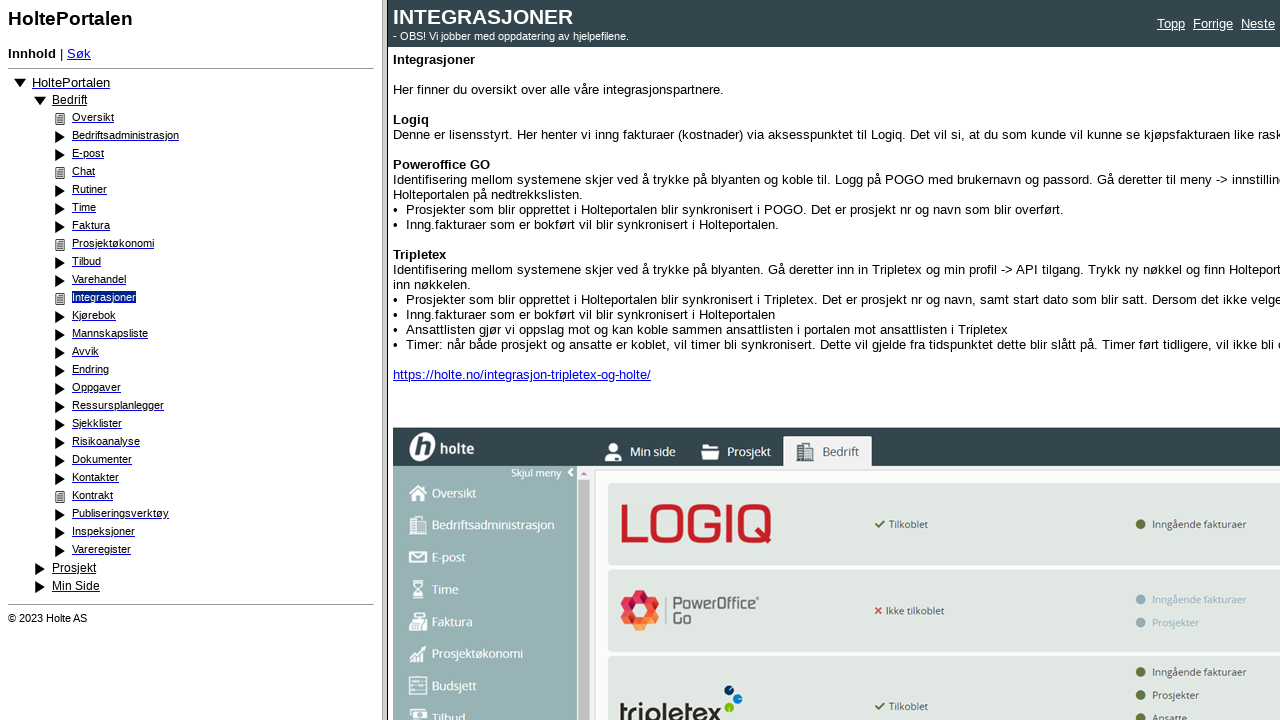

--- FILE ---
content_type: text/html
request_url: https://smartprodipeer.blob.core.windows.net/help-files/integrasjoner.htm
body_size: 7023
content:
<!DOCTYPE HTML PUBLIC "-//W3C//DTD HTML 4.01 Transitional//EN">
<html>
<!-- saved from url=(0029)http://www.helpandmanual.com/ -->
<head>
   <title>Integrasjoner</title>
   <meta http-equiv="Cache-Control" content="no-cache, no-store, must-revalidate" />
   <meta http-equiv="Pragma" content="no-cache" />
   <meta http-equiv="Expires" content="Tue, 01 Jan 2019 1:00:00 GMT" />
   <meta name="generator" content="Help &amp; Manual" />
   <meta name="keywords" content="" />
   <meta http-equiv="Content-Type" content="text/html; charset=UTF-8" />
   <meta http-equiv="Content-Style-Type" content="text/css" />
   <link type="text/css" href="default.css" rel="stylesheet" />
<script type="text/javascript" src="helpman_topicinit.js"></script>
<!-- Redirect browser to frame page if page is not in the content frame. -->
<script type="text/javascript">
<!--
if (location.search.lastIndexOf("toc=0")<=0) {
  if (parent.frames.length==0) { parent.location.href="index.html?integrasjoner.htm"; }
  else { parent.quicksync('a1.1.11'); }
}
//-->
</script>
<script type="text/javascript" src="highlight.js"></script></head>

<style>
    #link_bar a { color:#FFFFFF; }
    #link_bar a:link  { color:#FFFFFF; }
    #link_bar a:visited  { color:#FFFFFF; }
    #link_bar a:hover  { color:#FFFFFF; }
    #link_bar a:active  { color:#FFFFFF; }
    #font-size: 9pt;
</style>

<body style="margin: 0px 0px 0px 0px; background: #FFFFFF;" onload="highlight();">
<div id="hmpopupDiv" style="visibility:hidden; position:absolute; z-index:1000; "></div>


<table width="100%" border="0" cellspacing="0" cellpadding="5" bgcolor="#33464D">
  <tr valign="middle">
    <td align="left" style="color:white;">
      <p class="p_Heading1"><span class="f_Heading1">Integrasjoner</span></p>
 <small>- OBS! Vi jobber med oppdatering av hjelpefilene.</small>
    </td>
    <td align="right">
     <span id="link_bar">
     <a href="introduction.htm">Topp</a>&nbsp;
     <a href="varehandel.htm">Forrige</a>&nbsp;
     <a href="kjrebok.htm">Neste</a>
     </span>
    </td>
  </tr>
</table>


<!-- Placeholder for topic body. -->
<table width="100%" border="0" cellspacing="0" cellpadding="5">
   <tr valign="top">
      <td align="left" style="margin: 5px;">
         <p><span style="font-weight: bold;">Integrasjoner</span></p>
<p>&nbsp;</p>
<p>Her finner du oversikt over alle våre integrasjonspartnere.</p>
<p>&nbsp;</p>
<p><span style="font-weight: bold;">Logiq</span></p>
<p>Denne er lisensstyrt. Her henter vi inng fakturaer (kostnader) via aksesspunktet til Logiq. Det vil si, at du som kunde vil kunne se kjøpsfakturaen like raskt i Holteportalen som i økonomisystemet ditt.</p>
<p>&nbsp;</p>
<p><span style="font-weight: bold;">Poweroffice GO</span></p>
<p>Identifisering mellom systemene skjer ved å trykke på blyanten og koble til. Logg på POGO med brukernavn og passord. Gå deretter til meny -&gt; innstilling -&gt; system -&gt; utvidelser. Deretter Legg til utvidelse og finn Holteportalen på nedtrekkslisten. </p>
<div style="text-align: left; text-indent: 0px; padding: 0px 0px 0px 0px; margin: 0px 0px 0px 0px;"><table border="0" cellpadding="0" cellspacing="0" style="line-height: normal;"><tr style="vertical-align:baseline" valign="baseline"><td width="13"><span style="font-size: 10pt; font-family: 'Arial Unicode MS', 'Lucida Sans Unicode', 'Arial'; color: #000000;">&#8226;</span></td><td>Prosjekter som blir opprettet i Holteportalen blir synkronisert i POGO. Det er prosjekt nr og navn som blir overført.</td></tr></table></div><div style="text-align: left; text-indent: 0px; padding: 0px 0px 0px 0px; margin: 0px 0px 0px 0px;"><table border="0" cellpadding="0" cellspacing="0" style="line-height: normal;"><tr style="vertical-align:baseline" valign="baseline"><td width="13"><span style="font-size: 10pt; font-family: 'Arial Unicode MS', 'Lucida Sans Unicode', 'Arial'; color: #000000;">&#8226;</span></td><td>Inng.fakturaer som er bokført vil blir synkronisert i Holteportalen. </td></tr></table></div><p>&nbsp;</p>
<p><span style="font-weight: bold;">Tripletex</span></p>
<p>Identifisering mellom systemene skjer ved å trykke på blyanten. Gå deretter inn in Tripletex og min profil -&gt; API tilgang. Trykk ny nøkkel og finn Holteportalen. Kopier nøkkelen. Gå deretter tilbake til Holteportalen og lim inn nøkkelen. </p>
<div style="text-align: left; text-indent: 0px; padding: 0px 0px 0px 0px; margin: 0px 0px 0px 0px;"><table border="0" cellpadding="0" cellspacing="0" style="line-height: normal;"><tr style="vertical-align:baseline" valign="baseline"><td width="13"><span style="font-size: 10pt; font-family: 'Arial Unicode MS', 'Lucida Sans Unicode', 'Arial'; color: #000000;">&#8226;</span></td><td>Prosjekter som blir opprettet i Holteportalen blir synkronisert i Tripletex. Det er prosjekt nr og navn, samt start dato som blir satt. Dersom det ikke velges noen startdato i Holteportalen, er det dagens dato som blir satt.</td></tr></table></div><div style="text-align: left; text-indent: 0px; padding: 0px 0px 0px 0px; margin: 0px 0px 0px 0px;"><table border="0" cellpadding="0" cellspacing="0" style="line-height: normal;"><tr style="vertical-align:baseline" valign="baseline"><td width="13"><span style="font-size: 10pt; font-family: 'Arial Unicode MS', 'Lucida Sans Unicode', 'Arial'; color: #000000;">&#8226;</span></td><td>Inng.fakturaer som er bokført vil blir synkronisert i Holteportalen</td></tr></table></div><div style="text-align: left; text-indent: 0px; padding: 0px 0px 0px 0px; margin: 0px 0px 0px 0px;"><table border="0" cellpadding="0" cellspacing="0" style="line-height: normal;"><tr style="vertical-align:baseline" valign="baseline"><td width="13"><span style="font-size: 10pt; font-family: 'Arial Unicode MS', 'Lucida Sans Unicode', 'Arial'; color: #000000;">&#8226;</span></td><td>Ansattlisten gjør vi oppslag mot og kan koble sammen ansattlisten i portalen mot ansattlisten i Tripletex</td></tr></table></div><div style="text-align: left; text-indent: 0px; padding: 0px 0px 0px 0px; margin: 0px 0px 0px 0px;"><table border="0" cellpadding="0" cellspacing="0" style="line-height: normal;"><tr style="vertical-align:baseline" valign="baseline"><td width="13"><span style="font-size: 10pt; font-family: 'Arial Unicode MS', 'Lucida Sans Unicode', 'Arial'; color: #000000;">&#8226;</span></td><td>Timer: når både prosjekt og ansatte er koblet, vil timer bli synkronisert. Dette vil gjelde fra tidspunktet dette blir slått på. Timer ført tidligere, vil ikke bli overført. </td></tr></table></div><p>&nbsp;</p>
<p><a href="https://holte.no/integrasjon-tripletex-og-holte/" target="_blank" class="weblink">https://holte.no/integrasjon-tripletex-og-holte/</a></p>
<p>&nbsp;</p>
<p>&nbsp;</p>
<p>&nbsp;</p>
<p><img src="company%20-%20integrations%20-%20settings.png" width="1266" height="595" border="0" alt="Company - integrations - settings"></p>

      </td>
   </tr>
</table>

</body>
</html>


--- FILE ---
content_type: text/html
request_url: https://smartprodipeer.blob.core.windows.net/help-files/index.html?integrasjoner.htm
body_size: 1732
content:
<!DOCTYPE HTML PUBLIC "-//W3C//DTD HTML 4.01 Frameset//EN"
  "http://www.w3.org/TR/html4/frameset.dtd">
<html>
<!-- saved from url=(0029)http://www.helpandmanual.com/ -->
<head>
<title>HoltePortalen</title>
<meta http-equiv="Content-Type" content="text/html; charset=UTF-8">
<meta http-equiv="Cache-Control" content="no-cache, no-store, must-revalidate" />
<meta http-equiv="Pragma" content="no-cache" />
<meta http-equiv="Expires" content="Tue, 01 Jan 2019 1:00:00 GMT" />
<script type="text/javascript" src="holtecloud_navigation.js"></script>
<script type="text/javascript">
<!--
var defaulttopic="introduction.htm";
if (location.href.lastIndexOf("?") > 0) defaulttopic=location.href.substring(location.href.lastIndexOf("?")+1,location.href.length).replace(/:/g,"");
document.write('<frameset cols="30%,*" frameborder="1" framespacing="1">');
if (document.getElementById) {
  document.write('<frame name="hmnavigation" src="holtecloud_content_dyn.html" title="Navigation frame">'); }
else {
  document.write('<frame name="hmnavigation" src="holtecloud_content_static.html" title="Navigation frame">'); }
document.write('<frame name="hmcontent" src="' + defaulttopic + '" title="Content frame">');
document.write('</frameset>');
//-->
</script>
</head>
<noscript>
  <frameset cols="30%,*" frameborder="1" framespacing="1">
    <frame name="hmnavigation" src="holtecloud_content_static.html" title="Navigation frame">
    <frame name="hmcontent" src="introduction.htm" title="Content frame">
    <noframes>
      This page requires frames<br><a href="holtecloud_content_static.html">Click here to view the table of contents without frames</a>
    </noframes>
  </frameset>
</noscript>
</html>


--- FILE ---
content_type: text/html
request_url: https://smartprodipeer.blob.core.windows.net/help-files/holtecloud_content_dyn.html
body_size: 160235
content:
<!DOCTYPE HTML PUBLIC "-//W3C//DTD HTML 4.01 Transitional//EN">
<html>
<!-- saved from url=(0029)http://www.helpandmanual.com/ --><head>
   <title>HoltePortalen</title>
   <meta http-equiv="Content-Type" content="text/html; charset=UTF-8" />

   <!-- This line includes the general project style sheet (not required) -->
   <meta http-equiv="Content-Style-Type" content="text/css" />
   <meta http-equiv="Cache-Control" content="no-cache, no-store, must-revalidate" />
   <meta http-equiv="Pragma" content="no-cache" />
   <meta http-equiv="Expires" content="Tue, 01 Jan 2019 1:00:00 GMT" />   
   <link type="text/css" href="default.css" rel="stylesheet" />

   <!-- This block defines the styles of the TOC headings, change them as needed -->
   <style type="text/css">
       .navtitle { font-size: 14pt; font-weight: bold; margin-bottom: 16px; }
       .navbar   { font-size: 10pt; }

       .heading1 { font-family: Arial,Helvetica; font-weight: normal; font-size: 10pt; color: #000000; text-decoration: none; }
       .heading2 { font-family: Arial,Helvetica; font-weight: normal; font-size: 9pt; color: #000000; text-decoration: none; }
       .heading3 { font-family: Arial,Helvetica; font-weight: normal; font-size: 8pt; color: #000000; text-decoration: none; }
       .heading4 { font-family: Arial,Helvetica; font-weight: normal; font-size: 8pt; color: #000000; text-decoration: none; }
       .heading5 { font-family: Arial,Helvetica; font-weight: normal; font-size: 8pt; color: #000000; text-decoration: none; }
       .heading6 { font-family: Arial,Helvetica; font-weight: normal; font-size: 8pt; color: #000000; text-decoration: none; }

       .hilight1 { font-family: Arial,Helvetica; font-weight: normal; font-size: 10pt; color: #FFFFFF; background: #002682; text-decoration: none; }
       .hilight2 { font-family: Arial,Helvetica; font-weight: normal; font-size: 9pt; color: #FFFFFF; background: #002682; text-decoration: none; }
       .hilight3 { font-family: Arial,Helvetica; font-weight: normal; font-size: 8pt; color: #FFFFFF; background: #002682; text-decoration: none; }
       .hilight4 { font-family: Arial,Helvetica; font-weight: normal; font-size: 8pt; color: #FFFFFF; background: #002682; text-decoration: none; }
       .hilight5 { font-family: Arial,Helvetica; font-weight: normal; font-size: 8pt; color: #FFFFFF; background: #002682; text-decoration: none; }
       .hilight6 { font-family: Arial,Helvetica; font-weight: normal; font-size: 8pt; color: #FFFFFF; background: #002682; text-decoration: none; }

       TD.toc { padding-bottom: 2px; padding-right: 4px }
   </style>
</head>
<body style="background: #FFFFFF; url(null) fixed no-repeat" onload="parent.loadstate(document.getElementById('tree'));" onunload="parent.savestate(document.getElementById('tree'));">
<p class="navtitle">HoltePortalen</p>
<p class="navbar">
<b>Innhold</b>
 | <a href="holtecloud_ftsearch.html">Søk</a>
</p><hr size="1" />

<!-- Place holder for the TOC - this variable is REQUIRED! -->
<div id="tree">
<table class="toc" border="0" cellpadding="0" cellspacing="0"><tr valign="top"><td class="toc" width="20" align="right"><span class="heading1"><a href="javascript:parent.toggle('div1')"><img id="i1" name="arrowhead-right.png:arrowhead down_01.png" class="icon" src="arrowhead-right.png" border="0" alt="Icon"/></a></span></td><td class="toc" align="left"><a id="a1" href="introduction.htm" target="hmcontent" onclick="return parent.hilightexpand('s1','div1')"><span id="s1" class="heading1">HoltePortalen</span></a></td></tr></table>
<div id="div1" style="display:none">
<table class="toc" border="0" cellpadding="0" cellspacing="0"><tr valign="top"><td class="toc" width="40" align="right"><span class="heading2"><a href="javascript:parent.toggle('div1.1')"><img id="i1.1" name="arrowhead-right.png:arrowhead down_01.png" class="icon" src="arrowhead-right.png" border="0" alt="Icon"/></a></span></td><td class="toc" align="left"><a id="a1.1" href="bedrift.htm" target="hmcontent" onclick="return parent.hilightexpand('s1.1','div1.1')"><span id="s1.1" class="heading2">Bedrift</span></a></td></tr></table>
<div id="div1.1" style="display:none">
<table class="toc" border="0" cellpadding="0" cellspacing="0"><tr valign="top"><td class="toc" width="60" align="right"><span class="heading3"><img class="icon" src="form-01-wf.png" border="0" alt="Icon"/></span></td><td class="toc" align="left"><a id="a1.1.1" href="company_overview.htm" target="hmcontent" onclick="return parent.hilightexpand('s1.1.1','div1.1.1')"><span id="s1.1.1" class="heading3">Oversikt</span></a></td></tr></table>
<table class="toc" border="0" cellpadding="0" cellspacing="0"><tr valign="top"><td class="toc" width="60" align="right"><span class="heading3"><a href="javascript:parent.toggle('div1.1.2')"><img id="i1.1.2" name="arrowhead-right.png:arrowhead down_01.png" class="icon" src="arrowhead-right.png" border="0" alt="Icon"/></a></span></td><td class="toc" align="left"><a id="a1.1.2" href="company_administration.htm" target="hmcontent" onclick="return parent.hilightexpand('s1.1.2','div1.1.2')"><span id="s1.1.2" class="heading3">Bedriftsadministrasjon</span></a></td></tr></table>
<div id="div1.1.2" style="display:none">
<table class="toc" border="0" cellpadding="0" cellspacing="0"><tr valign="top"><td class="toc" width="80" align="right"><span class="heading4"><img class="icon" src="form-01-wf.png" border="0" alt="Icon"/></span></td><td class="toc" align="left"><a id="a1.1.2.1" href="company_administration_details.htm" target="hmcontent" onclick="return parent.hilightexpand('s1.1.2.1','div1.1.2.1')"><span id="s1.1.2.1" class="heading4">Detaljer</span></a></td></tr></table>
<table class="toc" border="0" cellpadding="0" cellspacing="0"><tr valign="top"><td class="toc" width="80" align="right"><span class="heading4"><img class="icon" src="form-01-wf.png" border="0" alt="Icon"/></span></td><td class="toc" align="left"><a id="a1.1.2.2" href="avtaler.htm" target="hmcontent" onclick="return parent.hilightexpand('s1.1.2.2','div1.1.2.2')"><span id="s1.1.2.2" class="heading4">Avtaler</span></a></td></tr></table>
<table class="toc" border="0" cellpadding="0" cellspacing="0"><tr valign="top"><td class="toc" width="80" align="right"><span class="heading4"><a href="javascript:parent.toggle('div1.1.2.3')"><img id="i1.1.2.3" name="arrowhead-right.png:arrowhead down_01.png" class="icon" src="arrowhead-right.png" border="0" alt="Icon"/></a></span></td><td class="toc" align="left"><a id="a1.1.2.3" href="company_administration_personnel.htm" target="hmcontent" onclick="return parent.hilightexpand('s1.1.2.3','div1.1.2.3')"><span id="s1.1.2.3" class="heading4">Personalstyring</span></a></td></tr></table>
<div id="div1.1.2.3" style="display:none">
<table class="toc" border="0" cellpadding="0" cellspacing="0"><tr valign="top"><td class="toc" width="100" align="right"><span class="heading5"><img class="icon" src="form-01-wf.png" border="0" alt="Icon"/></span></td><td class="toc" align="left"><a id="a1.1.2.3.1" href="legg_til_bruker.htm" target="hmcontent" onclick="return parent.hilightexpand('s1.1.2.3.1','div1.1.2.3.1')"><span id="s1.1.2.3.1" class="heading5">Legg til bruker</span></a></td></tr></table>
<table class="toc" border="0" cellpadding="0" cellspacing="0"><tr valign="top"><td class="toc" width="100" align="right"><span class="heading5"><img class="icon" src="form-01-wf.png" border="0" alt="Icon"/></span></td><td class="toc" align="left"><a id="a1.1.2.3.2" href="import_users.htm" target="hmcontent" onclick="return parent.hilightexpand('s1.1.2.3.2','div1.1.2.3.2')"><span id="s1.1.2.3.2" class="heading5">Import</span></a></td></tr></table>
<table class="toc" border="0" cellpadding="0" cellspacing="0"><tr valign="top"><td class="toc" width="100" align="right"><span class="heading5"><img class="icon" src="form-01-wf.png" border="0" alt="Icon"/></span></td><td class="toc" align="left"><a id="a1.1.2.3.3" href="bedrift_cv.htm" target="hmcontent" onclick="return parent.hilightexpand('s1.1.2.3.3','div1.1.2.3.3')"><span id="s1.1.2.3.3" class="heading5">Bedrift CV</span></a></td></tr></table>
<table class="toc" border="0" cellpadding="0" cellspacing="0"><tr valign="top"><td class="toc" width="100" align="right"><span class="heading5"><img class="icon" src="form-01-wf.png" border="0" alt="Icon"/></span></td><td class="toc" align="left"><a id="a1.1.2.3.4" href="personalstyring_4.htm" target="hmcontent" onclick="return parent.hilightexpand('s1.1.2.3.4','div1.1.2.3.4')"><span id="s1.1.2.3.4" class="heading5">Konto</span></a></td></tr></table>
<table class="toc" border="0" cellpadding="0" cellspacing="0"><tr valign="top"><td class="toc" width="100" align="right"><span class="heading5"><img class="icon" src="form-01-wf.png" border="0" alt="Icon"/></span></td><td class="toc" align="left"><a id="a1.1.2.3.5" href="personalstyring_5.htm" target="hmcontent" onclick="return parent.hilightexpand('s1.1.2.3.5','div1.1.2.3.5')"><span id="s1.1.2.3.5" class="heading5">Detaljer</span></a></td></tr></table>
<table class="toc" border="0" cellpadding="0" cellspacing="0"><tr valign="top"><td class="toc" width="100" align="right"><span class="heading5"><img class="icon" src="form-01-wf.png" border="0" alt="Icon"/></span></td><td class="toc" align="left"><a id="a1.1.2.3.6" href="personalstyring_6.htm" target="hmcontent" onclick="return parent.hilightexpand('s1.1.2.3.6','div1.1.2.3.6')"><span id="s1.1.2.3.6" class="heading5">Pårørende</span></a></td></tr></table>
<table class="toc" border="0" cellpadding="0" cellspacing="0"><tr valign="top"><td class="toc" width="100" align="right"><span class="heading5"><img class="icon" src="form-01-wf.png" border="0" alt="Icon"/></span></td><td class="toc" align="left"><a id="a1.1.2.3.7" href="personalstyring_7.htm" target="hmcontent" onclick="return parent.hilightexpand('s1.1.2.3.7','div1.1.2.3.7')"><span id="s1.1.2.3.7" class="heading5">Bonuser</span></a></td></tr></table>
<table class="toc" border="0" cellpadding="0" cellspacing="0"><tr valign="top"><td class="toc" width="100" align="right"><span class="heading5"><img class="icon" src="form-01-wf.png" border="0" alt="Icon"/></span></td><td class="toc" align="left"><a id="a1.1.2.3.8" href="personalstyring_3.htm" target="hmcontent" onclick="return parent.hilightexpand('s1.1.2.3.8','div1.1.2.3.8')"><span id="s1.1.2.3.8" class="heading5">Utdannelse</span></a></td></tr></table>
<table class="toc" border="0" cellpadding="0" cellspacing="0"><tr valign="top"><td class="toc" width="100" align="right"><span class="heading5"><img class="icon" src="form-01-wf.png" border="0" alt="Icon"/></span></td><td class="toc" align="left"><a id="a1.1.2.3.9" href="kurs.htm" target="hmcontent" onclick="return parent.hilightexpand('s1.1.2.3.9','div1.1.2.3.9')"><span id="s1.1.2.3.9" class="heading5">Kurs</span></a></td></tr></table>
<table class="toc" border="0" cellpadding="0" cellspacing="0"><tr valign="top"><td class="toc" width="100" align="right"><span class="heading5"><img class="icon" src="form-01-wf.png" border="0" alt="Icon"/></span></td><td class="toc" align="left"><a id="a1.1.2.3.10" href="personalstyring_2.htm" target="hmcontent" onclick="return parent.hilightexpand('s1.1.2.3.10','div1.1.2.3.10')"><span id="s1.1.2.3.10" class="heading5">Dokumenter</span></a></td></tr></table>
<table class="toc" border="0" cellpadding="0" cellspacing="0"><tr valign="top"><td class="toc" width="100" align="right"><span class="heading5"><img class="icon" src="form-01-wf.png" border="0" alt="Icon"/></span></td><td class="toc" align="left"><a id="a1.1.2.3.11" href="personalstyring.htm" target="hmcontent" onclick="return parent.hilightexpand('s1.1.2.3.11','div1.1.2.3.11')"><span id="s1.1.2.3.11" class="heading5">Lisens</span></a></td></tr></table>
<table class="toc" border="0" cellpadding="0" cellspacing="0"><tr valign="top"><td class="toc" width="100" align="right"><span class="heading5"><img class="icon" src="form-01-wf.png" border="0" alt="Icon"/></span></td><td class="toc" align="left"><a id="a1.1.2.3.12" href="legge_til_og_fjerne_brukere_fr.htm" target="hmcontent" onclick="return parent.hilightexpand('s1.1.2.3.12','div1.1.2.3.12')"><span id="s1.1.2.3.12" class="heading5">(Prosjekter)Legge til og fjerne brukere fra prosjekter</span></a></td></tr></table>
<table class="toc" border="0" cellpadding="0" cellspacing="0"><tr valign="top"><td class="toc" width="100" align="right"><span class="heading5"><img class="icon" src="form-01-wf.png" border="0" alt="Icon"/></span></td><td class="toc" align="left"><a id="a1.1.2.3.13" href="gdpr_slette_ansatte.htm" target="hmcontent" onclick="return parent.hilightexpand('s1.1.2.3.13','div1.1.2.3.13')"><span id="s1.1.2.3.13" class="heading5">GDPR (Slette ansatte)</span></a></td></tr></table>
<table class="toc" border="0" cellpadding="0" cellspacing="0"><tr valign="top"><td class="toc" width="100" align="right"><span class="heading5"><img class="icon" src="form-01-wf.png" border="0" alt="Icon"/></span></td><td class="toc" align="left"><a id="a1.1.2.3.14" href="personal_varslinger.htm" target="hmcontent" onclick="return parent.hilightexpand('s1.1.2.3.14','div1.1.2.3.14')"><span id="s1.1.2.3.14" class="heading5">Varslinger</span></a></td></tr></table>
</div>
<table class="toc" border="0" cellpadding="0" cellspacing="0"><tr valign="top"><td class="toc" width="80" align="right"><span class="heading4"><img class="icon" src="form-01-wf.png" border="0" alt="Icon"/></span></td><td class="toc" align="left"><a id="a1.1.2.4" href="company_administration_permissions.htm" target="hmcontent" onclick="return parent.hilightexpand('s1.1.2.4','div1.1.2.4')"><span id="s1.1.2.4" class="heading4">Tilganger</span></a></td></tr></table>
<table class="toc" border="0" cellpadding="0" cellspacing="0"><tr valign="top"><td class="toc" width="80" align="right"><span class="heading4"><img class="icon" src="form-01-wf.png" border="0" alt="Icon"/></span></td><td class="toc" align="left"><a id="a1.1.2.5" href="broadcast.htm" target="hmcontent" onclick="return parent.hilightexpand('s1.1.2.5','div1.1.2.5')"><span id="s1.1.2.5" class="heading4">Broadcast</span></a></td></tr></table>
<table class="toc" border="0" cellpadding="0" cellspacing="0"><tr valign="top"><td class="toc" width="80" align="right"><span class="heading4"><img class="icon" src="form-01-wf.png" border="0" alt="Icon"/></span></td><td class="toc" align="left"><a id="a1.1.2.6" href="company_administration_tags.htm" target="hmcontent" onclick="return parent.hilightexpand('s1.1.2.6','div1.1.2.6')"><span id="s1.1.2.6" class="heading4">Merkelappadministrasjon</span></a></td></tr></table>
<table class="toc" border="0" cellpadding="0" cellspacing="0"><tr valign="top"><td class="toc" width="80" align="right"><span class="heading4"><img class="icon" src="form-01-wf.png" border="0" alt="Icon"/></span></td><td class="toc" align="left"><a id="a1.1.2.7" href="mottatte_prosjekinvitasjoner.htm" target="hmcontent" onclick="return parent.hilightexpand('s1.1.2.7','div1.1.2.7')"><span id="s1.1.2.7" class="heading4">Mottatte prosjektinvitasjoner</span></a></td></tr></table>
</div>
<table class="toc" border="0" cellpadding="0" cellspacing="0"><tr valign="top"><td class="toc" width="60" align="right"><span class="heading3"><a href="javascript:parent.toggle('div1.1.3')"><img id="i1.1.3" name="arrowhead-right.png:arrowhead down_01.png" class="icon" src="arrowhead-right.png" border="0" alt="Icon"/></a></span></td><td class="toc" align="left"><a id="a1.1.3" href="e_post_bedrift.htm" target="hmcontent" onclick="return parent.hilightexpand('s1.1.3','div1.1.3')"><span id="s1.1.3" class="heading3">E-post</span></a></td></tr></table>
<div id="div1.1.3" style="display:none">
<table class="toc" border="0" cellpadding="0" cellspacing="0"><tr valign="top"><td class="toc" width="80" align="right"><span class="heading4"><img class="icon" src="form-01-wf.png" border="0" alt="Icon"/></span></td><td class="toc" align="left"><a id="a1.1.3.1" href="innstillinger_epost_bedrift.htm" target="hmcontent" onclick="return parent.hilightexpand('s1.1.3.1','div1.1.3.1')"><span id="s1.1.3.1" class="heading4">Innstillinger</span></a></td></tr></table>
</div>
<table class="toc" border="0" cellpadding="0" cellspacing="0"><tr valign="top"><td class="toc" width="60" align="right"><span class="heading3"><img class="icon" src="form-01-wf.png" border="0" alt="Icon"/></span></td><td class="toc" align="left"><a id="a1.1.4" href="company_chat.htm" target="hmcontent" onclick="return parent.hilightexpand('s1.1.4','div1.1.4')"><span id="s1.1.4" class="heading3">Chat</span></a></td></tr></table>
<table class="toc" border="0" cellpadding="0" cellspacing="0"><tr valign="top"><td class="toc" width="60" align="right"><span class="heading3"><a href="javascript:parent.toggle('div1.1.5')"><img id="i1.1.5" name="arrowhead-right.png:arrowhead down_01.png" class="icon" src="arrowhead-right.png" border="0" alt="Icon"/></a></span></td><td class="toc" align="left"><a id="a1.1.5" href="company_routines.htm" target="hmcontent" onclick="return parent.hilightexpand('s1.1.5','div1.1.5')"><span id="s1.1.5" class="heading3">Rutiner</span></a></td></tr></table>
<div id="div1.1.5" style="display:none">
<table class="toc" border="0" cellpadding="0" cellspacing="0"><tr valign="top"><td class="toc" width="80" align="right"><span class="heading4"><a href="javascript:parent.toggle('div1.1.5.1')"><img id="i1.1.5.1" name="arrowhead-right.png:arrowhead down_01.png" class="icon" src="arrowhead-right.png" border="0" alt="Icon"/></a></span></td><td class="toc" align="left"><a id="a1.1.5.1" href="company_routines_new.htm" target="hmcontent" onclick="return parent.hilightexpand('s1.1.5.1','div1.1.5.1')"><span id="s1.1.5.1" class="heading4">Ny håndbok</span></a></td></tr></table>
<div id="div1.1.5.1" style="display:none">
<table class="toc" border="0" cellpadding="0" cellspacing="0"><tr valign="top"><td class="toc" width="100" align="right"><span class="heading5"><img class="icon" src="form-01-wf.png" border="0" alt="Icon"/></span></td><td class="toc" align="left"><a id="a1.1.5.1.1" href="nytt_dokument.htm" target="hmcontent" onclick="return parent.hilightexpand('s1.1.5.1.1','div1.1.5.1.1')"><span id="s1.1.5.1.1" class="heading5">Ny rutine</span></a></td></tr></table>
<table class="toc" border="0" cellpadding="0" cellspacing="0"><tr valign="top"><td class="toc" width="100" align="right"><span class="heading5"><img class="icon" src="form-01-wf.png" border="0" alt="Icon"/></span></td><td class="toc" align="left"><a id="a1.1.5.1.2" href="maler.htm" target="hmcontent" onclick="return parent.hilightexpand('s1.1.5.1.2','div1.1.5.1.2')"><span id="s1.1.5.1.2" class="heading5">Maler</span></a></td></tr></table>
<table class="toc" border="0" cellpadding="0" cellspacing="0"><tr valign="top"><td class="toc" width="100" align="right"><span class="heading5"><img class="icon" src="form-01-wf.png" border="0" alt="Icon"/></span></td><td class="toc" align="left"><a id="a1.1.5.1.3" href="redigere_dokument.htm" target="hmcontent" onclick="return parent.hilightexpand('s1.1.5.1.3','div1.1.5.1.3')"><span id="s1.1.5.1.3" class="heading5">Redigere Rutine</span></a></td></tr></table>
<table class="toc" border="0" cellpadding="0" cellspacing="0"><tr valign="top"><td class="toc" width="100" align="right"><span class="heading5"><img class="icon" src="form-01-wf.png" border="0" alt="Icon"/></span></td><td class="toc" align="left"><a id="a1.1.5.1.4" href="revidere_dokument.htm" target="hmcontent" onclick="return parent.hilightexpand('s1.1.5.1.4','div1.1.5.1.4')"><span id="s1.1.5.1.4" class="heading5">Revidere dokument</span></a></td></tr></table>
</div>
<table class="toc" border="0" cellpadding="0" cellspacing="0"><tr valign="top"><td class="toc" width="80" align="right"><span class="heading4"><img class="icon" src="form-01-wf.png" border="0" alt="Icon"/></span></td><td class="toc" align="left"><a id="a1.1.5.2" href="company_routines_open.htm" target="hmcontent" onclick="return parent.hilightexpand('s1.1.5.2','div1.1.5.2')"><span id="s1.1.5.2" class="heading4">Åpne</span></a></td></tr></table>
</div>
<table class="toc" border="0" cellpadding="0" cellspacing="0"><tr valign="top"><td class="toc" width="60" align="right"><span class="heading3"><a href="javascript:parent.toggle('div1.1.6')"><img id="i1.1.6" name="arrowhead-right.png:arrowhead down_01.png" class="icon" src="arrowhead-right.png" border="0" alt="Icon"/></a></span></td><td class="toc" align="left"><a id="a1.1.6" href="company_time.htm" target="hmcontent" onclick="return parent.hilightexpand('s1.1.6','div1.1.6')"><span id="s1.1.6" class="heading3">Time</span></a></td></tr></table>
<div id="div1.1.6" style="display:none">
<table class="toc" border="0" cellpadding="0" cellspacing="0"><tr valign="top"><td class="toc" width="80" align="right"><span class="heading4"><img class="icon" src="form-01-wf.png" border="0" alt="Icon"/></span></td><td class="toc" align="left"><a id="a1.1.6.1" href="company_time_settings.htm" target="hmcontent" onclick="return parent.hilightexpand('s1.1.6.1','div1.1.6.1')"><span id="s1.1.6.1" class="heading4">Generelle innstillinger</span></a></td></tr></table>
<table class="toc" border="0" cellpadding="0" cellspacing="0"><tr valign="top"><td class="toc" width="80" align="right"><span class="heading4"><img class="icon" src="form-01-wf.png" border="0" alt="Icon"/></span></td><td class="toc" align="left"><a id="a1.1.6.2" href="lnnsarter.htm" target="hmcontent" onclick="return parent.hilightexpand('s1.1.6.2','div1.1.6.2')"><span id="s1.1.6.2" class="heading4">Lønnsarter</span></a></td></tr></table>
<table class="toc" border="0" cellpadding="0" cellspacing="0"><tr valign="top"><td class="toc" width="80" align="right"><span class="heading4"><img class="icon" src="form-01-wf.png" border="0" alt="Icon"/></span></td><td class="toc" align="left"><a id="a1.1.6.3" href="fravaerskoder.htm" target="hmcontent" onclick="return parent.hilightexpand('s1.1.6.3','div1.1.6.3')"><span id="s1.1.6.3" class="heading4">Fraværskoder</span></a></td></tr></table>
<table class="toc" border="0" cellpadding="0" cellspacing="0"><tr valign="top"><td class="toc" width="80" align="right"><span class="heading4"><img class="icon" src="form-01-wf.png" border="0" alt="Icon"/></span></td><td class="toc" align="left"><a id="a1.1.6.4" href="kjrebokintegrasjon.htm" target="hmcontent" onclick="return parent.hilightexpand('s1.1.6.4','div1.1.6.4')"><span id="s1.1.6.4" class="heading4">Kjørebokintegrasjon</span></a></td></tr></table>
<table class="toc" border="0" cellpadding="0" cellspacing="0"><tr valign="top"><td class="toc" width="80" align="right"><span class="heading4"><img class="icon" src="form-01-wf.png" border="0" alt="Icon"/></span></td><td class="toc" align="left"><a id="a1.1.6.5" href="kalender2.htm" target="hmcontent" onclick="return parent.hilightexpand('s1.1.6.5','div1.1.6.5')"><span id="s1.1.6.5" class="heading4">Kalender</span></a></td></tr></table>
<table class="toc" border="0" cellpadding="0" cellspacing="0"><tr valign="top"><td class="toc" width="80" align="right"><span class="heading4"><img class="icon" src="form-01-wf.png" border="0" alt="Icon"/></span></td><td class="toc" align="left"><a id="a1.1.6.6" href="company_time_register_hours.htm" target="hmcontent" onclick="return parent.hilightexpand('s1.1.6.6','div1.1.6.6')"><span id="s1.1.6.6" class="heading4">Registrere timer og kostnader</span></a></td></tr></table>
<table class="toc" border="0" cellpadding="0" cellspacing="0"><tr valign="top"><td class="toc" width="80" align="right"><span class="heading4"><img class="icon" src="form-01-wf.png" border="0" alt="Icon"/></span></td><td class="toc" align="left"><a id="a1.1.6.7" href="ferie_og_fravaer.htm" target="hmcontent" onclick="return parent.hilightexpand('s1.1.6.7','div1.1.6.7')"><span id="s1.1.6.7" class="heading4">Ferie og fravær</span></a></td></tr></table>
<table class="toc" border="0" cellpadding="0" cellspacing="0"><tr valign="top"><td class="toc" width="80" align="right"><span class="heading4"><img class="icon" src="form-01-wf.png" border="0" alt="Icon"/></span></td><td class="toc" align="left"><a id="a1.1.6.8" href="lasing_av_timer.htm" target="hmcontent" onclick="return parent.hilightexpand('s1.1.6.8','div1.1.6.8')"><span id="s1.1.6.8" class="heading4">Låsing av timer</span></a></td></tr></table>
<table class="toc" border="0" cellpadding="0" cellspacing="0"><tr valign="top"><td class="toc" width="80" align="right"><span class="heading4"><img class="icon" src="form-01-wf.png" border="0" alt="Icon"/></span></td><td class="toc" align="left"><a id="a1.1.6.9" href="timesaldo.htm" target="hmcontent" onclick="return parent.hilightexpand('s1.1.6.9','div1.1.6.9')"><span id="s1.1.6.9" class="heading4">Timesaldo</span></a></td></tr></table>
<table class="toc" border="0" cellpadding="0" cellspacing="0"><tr valign="top"><td class="toc" width="80" align="right"><span class="heading4"><img class="icon" src="form-01-wf.png" border="0" alt="Icon"/></span></td><td class="toc" align="left"><a id="a1.1.6.10" href="rapporter3.htm" target="hmcontent" onclick="return parent.hilightexpand('s1.1.6.10','div1.1.6.10')"><span id="s1.1.6.10" class="heading4">Rapporter</span></a></td></tr></table>
<table class="toc" border="0" cellpadding="0" cellspacing="0"><tr valign="top"><td class="toc" width="80" align="right"><span class="heading4"><img class="icon" src="form-01-wf.png" border="0" alt="Icon"/></span></td><td class="toc" align="left"><a id="a1.1.6.11" href="oppsett5.htm" target="hmcontent" onclick="return parent.hilightexpand('s1.1.6.11','div1.1.6.11')"><span id="s1.1.6.11" class="heading4">Oppsett</span></a></td></tr></table>
<table class="toc" border="0" cellpadding="0" cellspacing="0"><tr valign="top"><td class="toc" width="80" align="right"><span class="heading4"><img class="icon" src="form-01-wf.png" border="0" alt="Icon"/></span></td><td class="toc" align="left"><a id="a1.1.6.12" href="vedlikehold2.htm" target="hmcontent" onclick="return parent.hilightexpand('s1.1.6.12','div1.1.6.12')"><span id="s1.1.6.12" class="heading4">Vedlikehold</span></a></td></tr></table>
<table class="toc" border="0" cellpadding="0" cellspacing="0"><tr valign="top"><td class="toc" width="80" align="right"><span class="heading4"><img class="icon" src="form-01-wf.png" border="0" alt="Icon"/></span></td><td class="toc" align="left"><a id="a1.1.6.13" href="company_time_export.htm" target="hmcontent" onclick="return parent.hilightexpand('s1.1.6.13','div1.1.6.13')"><span id="s1.1.6.13" class="heading4">Eksport av timer til lønn</span></a></td></tr></table>
<table class="toc" border="0" cellpadding="0" cellspacing="0"><tr valign="top"><td class="toc" width="80" align="right"><span class="heading4"><a href="javascript:parent.toggle('div1.1.6.14')"><img id="i1.1.6.14" name="arrowhead-right.png:arrowhead down_01.png" class="icon" src="arrowhead-right.png" border="0" alt="Icon"/></a></span></td><td class="toc" align="left"><a id="a1.1.6.14" href="company_time_templates.htm" target="hmcontent" onclick="return parent.hilightexpand('s1.1.6.14','div1.1.6.14')"><span id="s1.1.6.14" class="heading4">Maler</span></a></td></tr></table>
<div id="div1.1.6.14" style="display:none">
<table class="toc" border="0" cellpadding="0" cellspacing="0"><tr valign="top"><td class="toc" width="100" align="right"><span class="heading5"><img class="icon" src="form-01-wf.png" border="0" alt="Icon"/></span></td><td class="toc" align="left"><a id="a1.1.6.14.1" href="company_activity_templates.htm" target="hmcontent" onclick="return parent.hilightexpand('s1.1.6.14.1','div1.1.6.14.1')"><span id="s1.1.6.14.1" class="heading5">Aktivitetsmaler</span></a></td></tr></table>
<table class="toc" border="0" cellpadding="0" cellspacing="0"><tr valign="top"><td class="toc" width="100" align="right"><span class="heading5"><img class="icon" src="form-01-wf.png" border="0" alt="Icon"/></span></td><td class="toc" align="left"><a id="a1.1.6.14.2" href="company_cost_templates.htm" target="hmcontent" onclick="return parent.hilightexpand('s1.1.6.14.2','div1.1.6.14.2')"><span id="s1.1.6.14.2" class="heading5">Kostnadsmaler</span></a></td></tr></table>
</div>
</div>
<table class="toc" border="0" cellpadding="0" cellspacing="0"><tr valign="top"><td class="toc" width="60" align="right"><span class="heading3"><a href="javascript:parent.toggle('div1.1.7')"><img id="i1.1.7" name="arrowhead-right.png:arrowhead down_01.png" class="icon" src="arrowhead-right.png" border="0" alt="Icon"/></a></span></td><td class="toc" align="left"><a id="a1.1.7" href="company_invoice.htm" target="hmcontent" onclick="return parent.hilightexpand('s1.1.7','div1.1.7')"><span id="s1.1.7" class="heading3">Faktura</span></a></td></tr></table>
<div id="div1.1.7" style="display:none">
<table class="toc" border="0" cellpadding="0" cellspacing="0"><tr valign="top"><td class="toc" width="80" align="right"><span class="heading4"><a href="javascript:parent.toggle('div1.1.7.1')"><img id="i1.1.7.1" name="arrowhead-right.png:arrowhead down_01.png" class="icon" src="arrowhead-right.png" border="0" alt="Icon"/></a></span></td><td class="toc" align="left"><a id="a1.1.7.1" href="company_invoice_list.htm" target="hmcontent" onclick="return parent.hilightexpand('s1.1.7.1','div1.1.7.1')"><span id="s1.1.7.1" class="heading4">Fakturaliste</span></a></td></tr></table>
<div id="div1.1.7.1" style="display:none">
<table class="toc" border="0" cellpadding="0" cellspacing="0"><tr valign="top"><td class="toc" width="100" align="right"><span class="heading5"><img class="icon" src="form-01-wf.png" border="0" alt="Icon"/></span></td><td class="toc" align="left"><a id="a1.1.7.1.1" href="company_new_invoice.htm" target="hmcontent" onclick="return parent.hilightexpand('s1.1.7.1.1','div1.1.7.1.1')"><span id="s1.1.7.1.1" class="heading5">Ny faktura</span></a></td></tr></table>
</div>
<table class="toc" border="0" cellpadding="0" cellspacing="0"><tr valign="top"><td class="toc" width="80" align="right"><span class="heading4"><img class="icon" src="form-01-wf.png" border="0" alt="Icon"/></span></td><td class="toc" align="left"><a id="a1.1.7.2" href="eksport_av_bilag.htm" target="hmcontent" onclick="return parent.hilightexpand('s1.1.7.2','div1.1.7.2')"><span id="s1.1.7.2" class="heading4">Eksport av bilag</span></a></td></tr></table>
<table class="toc" border="0" cellpadding="0" cellspacing="0"><tr valign="top"><td class="toc" width="80" align="right"><span class="heading4"><img class="icon" src="form-01-wf.png" border="0" alt="Icon"/></span></td><td class="toc" align="left"><a id="a1.1.7.3" href="rapporter2.htm" target="hmcontent" onclick="return parent.hilightexpand('s1.1.7.3','div1.1.7.3')"><span id="s1.1.7.3" class="heading4">Rapporter</span></a></td></tr></table>
<table class="toc" border="0" cellpadding="0" cellspacing="0"><tr valign="top"><td class="toc" width="80" align="right"><span class="heading4"><img class="icon" src="form-01-wf.png" border="0" alt="Icon"/></span></td><td class="toc" align="left"><a id="a1.1.7.4" href="company_ehf_invoice.htm" target="hmcontent" onclick="return parent.hilightexpand('s1.1.7.4','div1.1.7.4')"><span id="s1.1.7.4" class="heading4">EHF Faktura</span></a></td></tr></table>
<table class="toc" border="0" cellpadding="0" cellspacing="0"><tr valign="top"><td class="toc" width="80" align="right"><span class="heading4"><img class="icon" src="form-01-wf.png" border="0" alt="Icon"/></span></td><td class="toc" align="left"><a id="a1.1.7.5" href="company_invoice_settings.htm" target="hmcontent" onclick="return parent.hilightexpand('s1.1.7.5','div1.1.7.5')"><span id="s1.1.7.5" class="heading4">Innstillinger</span></a></td></tr></table>
</div>
<table class="toc" border="0" cellpadding="0" cellspacing="0"><tr valign="top"><td class="toc" width="60" align="right"><span class="heading3"><img class="icon" src="form-01-wf.png" border="0" alt="Icon"/></span></td><td class="toc" align="left"><a id="a1.1.8" href="company_cashflow.htm" target="hmcontent" onclick="return parent.hilightexpand('s1.1.8','div1.1.8')"><span id="s1.1.8" class="heading3">Prosjektøkonomi</span></a></td></tr></table>
<table class="toc" border="0" cellpadding="0" cellspacing="0"><tr valign="top"><td class="toc" width="60" align="right"><span class="heading3"><a href="javascript:parent.toggle('div1.1.9')"><img id="i1.1.9" name="arrowhead-right.png:arrowhead down_01.png" class="icon" src="arrowhead-right.png" border="0" alt="Icon"/></a></span></td><td class="toc" align="left"><a id="a1.1.9" href="company_offer.htm" target="hmcontent" onclick="return parent.hilightexpand('s1.1.9','div1.1.9')"><span id="s1.1.9" class="heading3">Tilbud</span></a></td></tr></table>
<div id="div1.1.9" style="display:none">
<table class="toc" border="0" cellpadding="0" cellspacing="0"><tr valign="top"><td class="toc" width="80" align="right"><span class="heading4"><img class="icon" src="form-01-wf.png" border="0" alt="Icon"/></span></td><td class="toc" align="left"><a id="a1.1.9.1" href="innstilling2.htm" target="hmcontent" onclick="return parent.hilightexpand('s1.1.9.1','div1.1.9.1')"><span id="s1.1.9.1" class="heading4">Innstilling</span></a></td></tr></table>
<table class="toc" border="0" cellpadding="0" cellspacing="0"><tr valign="top"><td class="toc" width="80" align="right"><span class="heading4"><img class="icon" src="form-01-wf.png" border="0" alt="Icon"/></span></td><td class="toc" align="left"><a id="a1.1.9.2" href="befaringer.htm" target="hmcontent" onclick="return parent.hilightexpand('s1.1.9.2','div1.1.9.2')"><span id="s1.1.9.2" class="heading4">Befaringer</span></a></td></tr></table>
<table class="toc" border="0" cellpadding="0" cellspacing="0"><tr valign="top"><td class="toc" width="80" align="right"><span class="heading4"><a href="javascript:parent.toggle('div1.1.9.3')"><img id="i1.1.9.3" name="arrowhead-right.png:arrowhead down_01.png" class="icon" src="arrowhead-right.png" border="0" alt="Icon"/></a></span></td><td class="toc" align="left"><a id="a1.1.9.3" href="company_offer_list.htm" target="hmcontent" onclick="return parent.hilightexpand('s1.1.9.3','div1.1.9.3')"><span id="s1.1.9.3" class="heading4">Mine tilbud</span></a></td></tr></table>
<div id="div1.1.9.3" style="display:none">
<table class="toc" border="0" cellpadding="0" cellspacing="0"><tr valign="top"><td class="toc" width="100" align="right"><span class="heading5"><img class="icon" src="form-01-wf.png" border="0" alt="Icon"/></span></td><td class="toc" align="left"><a id="a1.1.9.3.1" href="generell.htm" target="hmcontent" onclick="return parent.hilightexpand('s1.1.9.3.1','div1.1.9.3.1')"><span id="s1.1.9.3.1" class="heading5">Nytt tilbud</span></a></td></tr></table>
<table class="toc" border="0" cellpadding="0" cellspacing="0"><tr valign="top"><td class="toc" width="100" align="right"><span class="heading5"><img class="icon" src="form-01-wf.png" border="0" alt="Icon"/></span></td><td class="toc" align="left"><a id="a1.1.9.3.2" href="kostlinjer.htm" target="hmcontent" onclick="return parent.hilightexpand('s1.1.9.3.2','div1.1.9.3.2')"><span id="s1.1.9.3.2" class="heading5">Tilbudslinjer</span></a></td></tr></table>
<table class="toc" border="0" cellpadding="0" cellspacing="0"><tr valign="top"><td class="toc" width="100" align="right"><span class="heading5"><img class="icon" src="form-01-wf.png" border="0" alt="Icon"/></span></td><td class="toc" align="left"><a id="a1.1.9.3.3" href="egen_prisbase.htm" target="hmcontent" onclick="return parent.hilightexpand('s1.1.9.3.3','div1.1.9.3.3')"><span id="s1.1.9.3.3" class="heading5">Egen Prisbase</span></a></td></tr></table>
<table class="toc" border="0" cellpadding="0" cellspacing="0"><tr valign="top"><td class="toc" width="100" align="right"><span class="heading5"><img class="icon" src="form-01-wf.png" border="0" alt="Icon"/></span></td><td class="toc" align="left"><a id="a1.1.9.3.4" href="holte_prisbase.htm" target="hmcontent" onclick="return parent.hilightexpand('s1.1.9.3.4','div1.1.9.3.4')"><span id="s1.1.9.3.4" class="heading5">Holte Prisbase</span></a></td></tr></table>
<table class="toc" border="0" cellpadding="0" cellspacing="0"><tr valign="top"><td class="toc" width="100" align="right"><span class="heading5"><img class="icon" src="form-01-wf.png" border="0" alt="Icon"/></span></td><td class="toc" align="left"><a id="a1.1.9.3.5" href="endreknapp.htm" target="hmcontent" onclick="return parent.hilightexpand('s1.1.9.3.5','div1.1.9.3.5')"><span id="s1.1.9.3.5" class="heading5">Endreknapp</span></a></td></tr></table>
<table class="toc" border="0" cellpadding="0" cellspacing="0"><tr valign="top"><td class="toc" width="100" align="right"><span class="heading5"><img class="icon" src="form-01-wf.png" border="0" alt="Icon"/></span></td><td class="toc" align="left"><a id="a1.1.9.3.6" href="tilbudsdokument.htm" target="hmcontent" onclick="return parent.hilightexpand('s1.1.9.3.6','div1.1.9.3.6')"><span id="s1.1.9.3.6" class="heading5">Tilbudsdokument</span></a></td></tr></table>
<table class="toc" border="0" cellpadding="0" cellspacing="0"><tr valign="top"><td class="toc" width="100" align="right"><span class="heading5"><img class="icon" src="form-01-wf.png" border="0" alt="Icon"/></span></td><td class="toc" align="left"><a id="a1.1.9.3.7" href="vedlegg.htm" target="hmcontent" onclick="return parent.hilightexpand('s1.1.9.3.7','div1.1.9.3.7')"><span id="s1.1.9.3.7" class="heading5">Vedlegg</span></a></td></tr></table>
</div>
<table class="toc" border="0" cellpadding="0" cellspacing="0"><tr valign="top"><td class="toc" width="80" align="right"><span class="heading4"><a href="javascript:parent.toggle('div1.1.9.4')"><img id="i1.1.9.4" name="arrowhead-right.png:arrowhead down_01.png" class="icon" src="arrowhead-right.png" border="0" alt="Icon"/></a></span></td><td class="toc" align="left"><a id="a1.1.9.4" href="company_offer_templates.htm" target="hmcontent" onclick="return parent.hilightexpand('s1.1.9.4','div1.1.9.4')"><span id="s1.1.9.4" class="heading4">Maler</span></a></td></tr></table>
<div id="div1.1.9.4" style="display:none">
<table class="toc" border="0" cellpadding="0" cellspacing="0"><tr valign="top"><td class="toc" width="100" align="right"><span class="heading5"><img class="icon" src="form-01-wf.png" border="0" alt="Icon"/></span></td><td class="toc" align="left"><a id="a1.1.9.4.1" href="ekspempel_pa_standartekster.htm" target="hmcontent" onclick="return parent.hilightexpand('s1.1.9.4.1','div1.1.9.4.1')"><span id="s1.1.9.4.1" class="heading5">Ekspempel på standartekster</span></a></td></tr></table>
</div>
</div>
<table class="toc" border="0" cellpadding="0" cellspacing="0"><tr valign="top"><td class="toc" width="60" align="right"><span class="heading3"><a href="javascript:parent.toggle('div1.1.10')"><img id="i1.1.10" name="arrowhead-right.png:arrowhead down_01.png" class="icon" src="arrowhead-right.png" border="0" alt="Icon"/></a></span></td><td class="toc" align="left"><a id="a1.1.10" href="varehandel2.htm" target="hmcontent" onclick="return parent.hilightexpand('s1.1.10','div1.1.10')"><span id="s1.1.10" class="heading3">Varehandel</span></a></td></tr></table>
<div id="div1.1.10" style="display:none">
<table class="toc" border="0" cellpadding="0" cellspacing="0"><tr valign="top"><td class="toc" width="80" align="right"><span class="heading4"><img class="icon" src="form-01-wf.png" border="0" alt="Icon"/></span></td><td class="toc" align="left"><a id="a1.1.10.1" href="varehandel.htm" target="hmcontent" onclick="return parent.hilightexpand('s1.1.10.1','div1.1.10.1')"><span id="s1.1.10.1" class="heading4">Ordre</span></a></td></tr></table>
</div>
<table class="toc" border="0" cellpadding="0" cellspacing="0"><tr valign="top"><td class="toc" width="60" align="right"><span class="heading3"><img class="icon" src="form-01-wf.png" border="0" alt="Icon"/></span></td><td class="toc" align="left"><a id="a1.1.11" href="integrasjoner.htm" target="hmcontent" onclick="return parent.hilightexpand('s1.1.11','div1.1.11')"><span id="s1.1.11" class="heading3">Integrasjoner</span></a></td></tr></table>
<table class="toc" border="0" cellpadding="0" cellspacing="0"><tr valign="top"><td class="toc" width="60" align="right"><span class="heading3"><a href="javascript:parent.toggle('div1.1.12')"><img id="i1.1.12" name="arrowhead-right.png:arrowhead down_01.png" class="icon" src="arrowhead-right.png" border="0" alt="Icon"/></a></span></td><td class="toc" align="left"><a id="a1.1.12" href="kjrebok.htm" target="hmcontent" onclick="return parent.hilightexpand('s1.1.12','div1.1.12')"><span id="s1.1.12" class="heading3">Kjørebok</span></a></td></tr></table>
<div id="div1.1.12" style="display:none">
<table class="toc" border="0" cellpadding="0" cellspacing="0"><tr valign="top"><td class="toc" width="80" align="right"><span class="heading4"><img class="icon" src="form-01-wf.png" border="0" alt="Icon"/></span></td><td class="toc" align="left"><a id="a1.1.12.1" href="company_vehicle_overview.htm" target="hmcontent" onclick="return parent.hilightexpand('s1.1.12.1','div1.1.12.1')"><span id="s1.1.12.1" class="heading4">Oversikt</span></a></td></tr></table>
<table class="toc" border="0" cellpadding="0" cellspacing="0"><tr valign="top"><td class="toc" width="80" align="right"><span class="heading4"><img class="icon" src="form-01-wf.png" border="0" alt="Icon"/></span></td><td class="toc" align="left"><a id="a1.1.12.2" href="company_vehicle_trips.htm" target="hmcontent" onclick="return parent.hilightexpand('s1.1.12.2','div1.1.12.2')"><span id="s1.1.12.2" class="heading4">Turer</span></a></td></tr></table>
<table class="toc" border="0" cellpadding="0" cellspacing="0"><tr valign="top"><td class="toc" width="80" align="right"><span class="heading4"><img class="icon" src="form-01-wf.png" border="0" alt="Icon"/></span></td><td class="toc" align="left"><a id="a1.1.12.3" href="company_vehicle_fleet.htm" target="hmcontent" onclick="return parent.hilightexpand('s1.1.12.3','div1.1.12.3')"><span id="s1.1.12.3" class="heading4">Flåteoversikt</span></a></td></tr></table>
<table class="toc" border="0" cellpadding="0" cellspacing="0"><tr valign="top"><td class="toc" width="80" align="right"><span class="heading4"><img class="icon" src="form-01-wf.png" border="0" alt="Icon"/></span></td><td class="toc" align="left"><a id="a1.1.12.4" href="company_vehicle_mileage.htm" target="hmcontent" onclick="return parent.hilightexpand('s1.1.12.4','div1.1.12.4')"><span id="s1.1.12.4" class="heading4">Kilometerstand</span></a></td></tr></table>
<table class="toc" border="0" cellpadding="0" cellspacing="0"><tr valign="top"><td class="toc" width="80" align="right"><span class="heading4"><img class="icon" src="form-01-wf.png" border="0" alt="Icon"/></span></td><td class="toc" align="left"><a id="a1.1.12.5" href="company_vehicle_places.htm" target="hmcontent" onclick="return parent.hilightexpand('s1.1.12.5','div1.1.12.5')"><span id="s1.1.12.5" class="heading4">Ofte besøkte steder</span></a></td></tr></table>
<table class="toc" border="0" cellpadding="0" cellspacing="0"><tr valign="top"><td class="toc" width="80" align="right"><span class="heading4"><img class="icon" src="form-01-wf.png" border="0" alt="Icon"/></span></td><td class="toc" align="left"><a id="a1.1.12.6" href="company_vehicles.htm" target="hmcontent" onclick="return parent.hilightexpand('s1.1.12.6','div1.1.12.6')"><span id="s1.1.12.6" class="heading4">Legg till nytt kjøretøy</span></a></td></tr></table>
<table class="toc" border="0" cellpadding="0" cellspacing="0"><tr valign="top"><td class="toc" width="80" align="right"><span class="heading4"><img class="icon" src="form-01-wf.png" border="0" alt="Icon"/></span></td><td class="toc" align="left"><a id="a1.1.12.7" href="kjrety.htm" target="hmcontent" onclick="return parent.hilightexpand('s1.1.12.7','div1.1.12.7')"><span id="s1.1.12.7" class="heading4">Kjøretøy</span></a></td></tr></table>
<table class="toc" border="0" cellpadding="0" cellspacing="0"><tr valign="top"><td class="toc" width="80" align="right"><span class="heading4"><img class="icon" src="form-01-wf.png" border="0" alt="Icon"/></span></td><td class="toc" align="left"><a id="a1.1.12.8" href="company_vehicle_assignments.htm" target="hmcontent" onclick="return parent.hilightexpand('s1.1.12.8','div1.1.12.8')"><span id="s1.1.12.8" class="heading4">Bil/ bruker-kobling</span></a></td></tr></table>
<table class="toc" border="0" cellpadding="0" cellspacing="0"><tr valign="top"><td class="toc" width="80" align="right"><span class="heading4"><img class="icon" src="form-01-wf.png" border="0" alt="Icon"/></span></td><td class="toc" align="left"><a id="a1.1.12.9" href="company_vehicle_trackers.htm" target="hmcontent" onclick="return parent.hilightexpand('s1.1.12.9','div1.1.12.9')"><span id="s1.1.12.9" class="heading4">GPS-loggere</span></a></td></tr></table>
<table class="toc" border="0" cellpadding="0" cellspacing="0"><tr valign="top"><td class="toc" width="80" align="right"><span class="heading4"><img class="icon" src="form-01-wf.png" border="0" alt="Icon"/></span></td><td class="toc" align="left"><a id="a1.1.12.10" href="company_vehicle_tracker_config.htm" target="hmcontent" onclick="return parent.hilightexpand('s1.1.12.10','div1.1.12.10')"><span id="s1.1.12.10" class="heading4">GPS-logger innstillinger</span></a></td></tr></table>
<table class="toc" border="0" cellpadding="0" cellspacing="0"><tr valign="top"><td class="toc" width="80" align="right"><span class="heading4"><img class="icon" src="form-01-wf.png" border="0" alt="Icon"/></span></td><td class="toc" align="left"><a id="a1.1.12.11" href="company_milj.htm" target="hmcontent" onclick="return parent.hilightexpand('s1.1.12.11','div1.1.12.11')"><span id="s1.1.12.11" class="heading4">Miljø</span></a></td></tr></table>
<table class="toc" border="0" cellpadding="0" cellspacing="0"><tr valign="top"><td class="toc" width="80" align="right"><span class="heading4"><img class="icon" src="form-01-wf.png" border="0" alt="Icon"/></span></td><td class="toc" align="left"><a id="a1.1.12.12" href="company_vehicle_cost_config.htm" target="hmcontent" onclick="return parent.hilightexpand('s1.1.12.12','div1.1.12.12')"><span id="s1.1.12.12" class="heading4">Kostnadsinnstillinger</span></a></td></tr></table>
<table class="toc" border="0" cellpadding="0" cellspacing="0"><tr valign="top"><td class="toc" width="80" align="right"><span class="heading4"><img class="icon" src="form-01-wf.png" border="0" alt="Icon"/></span></td><td class="toc" align="left"><a id="a1.1.12.13" href="company_vehicle_reports.htm" target="hmcontent" onclick="return parent.hilightexpand('s1.1.12.13','div1.1.12.13')"><span id="s1.1.12.13" class="heading4">Rapporter</span></a></td></tr></table>
<table class="toc" border="0" cellpadding="0" cellspacing="0"><tr valign="top"><td class="toc" width="80" align="right"><span class="heading4"><img class="icon" src="form-01-wf.png" border="0" alt="Icon"/></span></td><td class="toc" align="left"><a id="a1.1.12.14" href="company_vehicle_notifications.htm" target="hmcontent" onclick="return parent.hilightexpand('s1.1.12.14','div1.1.12.14')"><span id="s1.1.12.14" class="heading4">Varslinger</span></a></td></tr></table>
</div>
<table class="toc" border="0" cellpadding="0" cellspacing="0"><tr valign="top"><td class="toc" width="60" align="right"><span class="heading3"><a href="javascript:parent.toggle('div1.1.13')"><img id="i1.1.13" name="arrowhead-right.png:arrowhead down_01.png" class="icon" src="arrowhead-right.png" border="0" alt="Icon"/></a></span></td><td class="toc" align="left"><a id="a1.1.13" href="mannskapsliste.htm" target="hmcontent" onclick="return parent.hilightexpand('s1.1.13','div1.1.13')"><span id="s1.1.13" class="heading3">Mannskapsliste</span></a></td></tr></table>
<div id="div1.1.13" style="display:none">
<table class="toc" border="0" cellpadding="0" cellspacing="0"><tr valign="top"><td class="toc" width="80" align="right"><span class="heading4"><img class="icon" src="form-01-wf.png" border="0" alt="Icon"/></span></td><td class="toc" align="left"><a id="a1.1.13.1" href="company_crewlist_idcardscanner.htm" target="hmcontent" onclick="return parent.hilightexpand('s1.1.13.1','div1.1.13.1')"><span id="s1.1.13.1" class="heading4">Byggekortlesere</span></a></td></tr></table>
<table class="toc" border="0" cellpadding="0" cellspacing="0"><tr valign="top"><td class="toc" width="80" align="right"><span class="heading4"><img class="icon" src="form-01-wf.png" border="0" alt="Icon"/></span></td><td class="toc" align="left"><a id="a1.1.13.2" href="company_crewlist_guestcards.htm" target="hmcontent" onclick="return parent.hilightexpand('s1.1.13.2','div1.1.13.2')"><span id="s1.1.13.2" class="heading4">Gjestekort</span></a></td></tr></table>
</div>
<table class="toc" border="0" cellpadding="0" cellspacing="0"><tr valign="top"><td class="toc" width="60" align="right"><span class="heading3"><a href="javascript:parent.toggle('div1.1.14')"><img id="i1.1.14" name="arrowhead-right.png:arrowhead down_01.png" class="icon" src="arrowhead-right.png" border="0" alt="Icon"/></a></span></td><td class="toc" align="left"><a id="a1.1.14" href="company_deviations.htm" target="hmcontent" onclick="return parent.hilightexpand('s1.1.14','div1.1.14')"><span id="s1.1.14" class="heading3">Avvik</span></a></td></tr></table>
<div id="div1.1.14" style="display:none">
<table class="toc" border="0" cellpadding="0" cellspacing="0"><tr valign="top"><td class="toc" width="80" align="right"><span class="heading4"><img class="icon" src="form-01-wf.png" border="0" alt="Icon"/></span></td><td class="toc" align="left"><a id="a1.1.14.1" href="avviksregister.htm" target="hmcontent" onclick="return parent.hilightexpand('s1.1.14.1','div1.1.14.1')"><span id="s1.1.14.1" class="heading4">Avviksregister</span></a></td></tr></table>
<table class="toc" border="0" cellpadding="0" cellspacing="0"><tr valign="top"><td class="toc" width="80" align="right"><span class="heading4"><img class="icon" src="form-01-wf.png" border="0" alt="Icon"/></span></td><td class="toc" align="left"><a id="a1.1.14.2" href="company_deviations_reports.htm" target="hmcontent" onclick="return parent.hilightexpand('s1.1.14.2','div1.1.14.2')"><span id="s1.1.14.2" class="heading4">Rapporter</span></a></td></tr></table>
<table class="toc" border="0" cellpadding="0" cellspacing="0"><tr valign="top"><td class="toc" width="80" align="right"><span class="heading4"><img class="icon" src="form-01-wf.png" border="0" alt="Icon"/></span></td><td class="toc" align="left"><a id="a1.1.14.3" href="avviksstatistikk_i_prosjekter.htm" target="hmcontent" onclick="return parent.hilightexpand('s1.1.14.3','div1.1.14.3')"><span id="s1.1.14.3" class="heading4">Avviksstatistikk i prosjekter</span></a></td></tr></table>
<table class="toc" border="0" cellpadding="0" cellspacing="0"><tr valign="top"><td class="toc" width="80" align="right"><span class="heading4"><img class="icon" src="form-01-wf.png" border="0" alt="Icon"/></span></td><td class="toc" align="left"><a id="a1.1.14.4" href="avviksstatistikk_grafisk.htm" target="hmcontent" onclick="return parent.hilightexpand('s1.1.14.4','div1.1.14.4')"><span id="s1.1.14.4" class="heading4">Avviksstatistikk grafisk</span></a></td></tr></table>
</div>
<table class="toc" border="0" cellpadding="0" cellspacing="0"><tr valign="top"><td class="toc" width="60" align="right"><span class="heading3"><a href="javascript:parent.toggle('div1.1.15')"><img id="i1.1.15" name="arrowhead-right.png:arrowhead down_01.png" class="icon" src="arrowhead-right.png" border="0" alt="Icon"/></a></span></td><td class="toc" align="left"><a id="a1.1.15" href="endringer.htm" target="hmcontent" onclick="return parent.hilightexpand('s1.1.15','div1.1.15')"><span id="s1.1.15" class="heading3">Endring</span></a></td></tr></table>
<div id="div1.1.15" style="display:none">
<table class="toc" border="0" cellpadding="0" cellspacing="0"><tr valign="top"><td class="toc" width="80" align="right"><span class="heading4"><img class="icon" src="form-01-wf.png" border="0" alt="Icon"/></span></td><td class="toc" align="left"><a id="a1.1.15.1" href="endring3.htm" target="hmcontent" onclick="return parent.hilightexpand('s1.1.15.1','div1.1.15.1')"><span id="s1.1.15.1" class="heading4">Endring</span></a></td></tr></table>
<table class="toc" border="0" cellpadding="0" cellspacing="0"><tr valign="top"><td class="toc" width="80" align="right"><span class="heading4"><img class="icon" src="form-01-wf.png" border="0" alt="Icon"/></span></td><td class="toc" align="left"><a id="a1.1.15.2" href="rapporter4.htm" target="hmcontent" onclick="return parent.hilightexpand('s1.1.15.2','div1.1.15.2')"><span id="s1.1.15.2" class="heading4">Rapporter</span></a></td></tr></table>
</div>
<table class="toc" border="0" cellpadding="0" cellspacing="0"><tr valign="top"><td class="toc" width="60" align="right"><span class="heading3"><a href="javascript:parent.toggle('div1.1.16')"><img id="i1.1.16" name="arrowhead-right.png:arrowhead down_01.png" class="icon" src="arrowhead-right.png" border="0" alt="Icon"/></a></span></td><td class="toc" align="left"><a id="a1.1.16" href="company_tasks.htm" target="hmcontent" onclick="return parent.hilightexpand('s1.1.16','div1.1.16')"><span id="s1.1.16" class="heading3">Oppgaver</span></a></td></tr></table>
<div id="div1.1.16" style="display:none">
<table class="toc" border="0" cellpadding="0" cellspacing="0"><tr valign="top"><td class="toc" width="80" align="right"><span class="heading4"><img class="icon" src="form-01-wf.png" border="0" alt="Icon"/></span></td><td class="toc" align="left"><a id="a1.1.16.1" href="oppgavelisten.htm" target="hmcontent" onclick="return parent.hilightexpand('s1.1.16.1','div1.1.16.1')"><span id="s1.1.16.1" class="heading4">Oppgavelisten</span></a></td></tr></table>
<table class="toc" border="0" cellpadding="0" cellspacing="0"><tr valign="top"><td class="toc" width="80" align="right"><span class="heading4"><img class="icon" src="form-01-wf.png" border="0" alt="Icon"/></span></td><td class="toc" align="left"><a id="a1.1.16.2" href="company_tasks_new.htm" target="hmcontent" onclick="return parent.hilightexpand('s1.1.16.2','div1.1.16.2')"><span id="s1.1.16.2" class="heading4">Oppgavegruppe og oppgaver</span></a></td></tr></table>
<table class="toc" border="0" cellpadding="0" cellspacing="0"><tr valign="top"><td class="toc" width="80" align="right"><span class="heading4"><img class="icon" src="form-01-wf.png" border="0" alt="Icon"/></span></td><td class="toc" align="left"><a id="a1.1.16.3" href="varsling_pa_oppgaver.htm" target="hmcontent" onclick="return parent.hilightexpand('s1.1.16.3','div1.1.16.3')"><span id="s1.1.16.3" class="heading4">Varsling på oppgaver</span></a></td></tr></table>
<table class="toc" border="0" cellpadding="0" cellspacing="0"><tr valign="top"><td class="toc" width="80" align="right"><span class="heading4"><img class="icon" src="form-01-wf.png" border="0" alt="Icon"/></span></td><td class="toc" align="left"><a id="a1.1.16.4" href="rapport2.htm" target="hmcontent" onclick="return parent.hilightexpand('s1.1.16.4','div1.1.16.4')"><span id="s1.1.16.4" class="heading4">Rapport</span></a></td></tr></table>
</div>
<table class="toc" border="0" cellpadding="0" cellspacing="0"><tr valign="top"><td class="toc" width="60" align="right"><span class="heading3"><a href="javascript:parent.toggle('div1.1.17')"><img id="i1.1.17" name="arrowhead-right.png:arrowhead down_01.png" class="icon" src="arrowhead-right.png" border="0" alt="Icon"/></a></span></td><td class="toc" align="left"><a id="a1.1.17" href="ressursplanlegger.htm" target="hmcontent" onclick="return parent.hilightexpand('s1.1.17','div1.1.17')"><span id="s1.1.17" class="heading3">Ressursplanlegger</span></a></td></tr></table>
<div id="div1.1.17" style="display:none">
<table class="toc" border="0" cellpadding="0" cellspacing="0"><tr valign="top"><td class="toc" width="80" align="right"><span class="heading4"><img class="icon" src="form-01-wf.png" border="0" alt="Icon"/></span></td><td class="toc" align="left"><a id="a1.1.17.1" href="oppsett2.htm" target="hmcontent" onclick="return parent.hilightexpand('s1.1.17.1','div1.1.17.1')"><span id="s1.1.17.1" class="heading4">Oppsett</span></a></td></tr></table>
<table class="toc" border="0" cellpadding="0" cellspacing="0"><tr valign="top"><td class="toc" width="80" align="right"><span class="heading4"><img class="icon" src="form-01-wf.png" border="0" alt="Icon"/></span></td><td class="toc" align="left"><a id="a1.1.17.2" href="company_resource_planner.htm" target="hmcontent" onclick="return parent.hilightexpand('s1.1.17.2','div1.1.17.2')"><span id="s1.1.17.2" class="heading4">Jobbe i tidslinjen</span></a></td></tr></table>
</div>
<table class="toc" border="0" cellpadding="0" cellspacing="0"><tr valign="top"><td class="toc" width="60" align="right"><span class="heading3"><a href="javascript:parent.toggle('div1.1.18')"><img id="i1.1.18" name="arrowhead-right.png:arrowhead down_01.png" class="icon" src="arrowhead-right.png" border="0" alt="Icon"/></a></span></td><td class="toc" align="left"><a id="a1.1.18" href="company_checklists.htm" target="hmcontent" onclick="return parent.hilightexpand('s1.1.18','div1.1.18')"><span id="s1.1.18" class="heading3">Sjekklister</span></a></td></tr></table>
<div id="div1.1.18" style="display:none">
<table class="toc" border="0" cellpadding="0" cellspacing="0"><tr valign="top"><td class="toc" width="80" align="right"><span class="heading4"><img class="icon" src="form-01-wf.png" border="0" alt="Icon"/></span></td><td class="toc" align="left"><a id="a1.1.18.1" href="company_checklists_custom.htm" target="hmcontent" onclick="return parent.hilightexpand('s1.1.18.1','div1.1.18.1')"><span id="s1.1.18.1" class="heading4">Egendefinerte sjekklister</span></a></td></tr></table>
<table class="toc" border="0" cellpadding="0" cellspacing="0"><tr valign="top"><td class="toc" width="80" align="right"><span class="heading4"><img class="icon" src="form-01-wf.png" border="0" alt="Icon"/></span></td><td class="toc" align="left"><a id="a1.1.18.2" href="prosjektmaler.htm" target="hmcontent" onclick="return parent.hilightexpand('s1.1.18.2','div1.1.18.2')"><span id="s1.1.18.2" class="heading4">Prosjektmaler</span></a></td></tr></table>
<table class="toc" border="0" cellpadding="0" cellspacing="0"><tr valign="top"><td class="toc" width="80" align="right"><span class="heading4"><img class="icon" src="form-01-wf.png" border="0" alt="Icon"/></span></td><td class="toc" align="left"><a id="a1.1.18.3" href="company_checklists_statistics.htm" target="hmcontent" onclick="return parent.hilightexpand('s1.1.18.3','div1.1.18.3')"><span id="s1.1.18.3" class="heading4">Statistikk</span></a></td></tr></table>
<table class="toc" border="0" cellpadding="0" cellspacing="0"><tr valign="top"><td class="toc" width="80" align="right"><span class="heading4"><img class="icon" src="form-01-wf.png" border="0" alt="Icon"/></span></td><td class="toc" align="left"><a id="a1.1.18.4" href="endre_varslingsregler.htm" target="hmcontent" onclick="return parent.hilightexpand('s1.1.18.4','div1.1.18.4')"><span id="s1.1.18.4" class="heading4">Endre varslingsregler</span></a></td></tr></table>
</div>
<table class="toc" border="0" cellpadding="0" cellspacing="0"><tr valign="top"><td class="toc" width="60" align="right"><span class="heading3"><a href="javascript:parent.toggle('div1.1.19')"><img id="i1.1.19" name="arrowhead-right.png:arrowhead down_01.png" class="icon" src="arrowhead-right.png" border="0" alt="Icon"/></a></span></td><td class="toc" align="left"><a id="a1.1.19" href="risikoanalyse.htm" target="hmcontent" onclick="return parent.hilightexpand('s1.1.19','div1.1.19')"><span id="s1.1.19" class="heading3">Risikoanalyse</span></a></td></tr></table>
<div id="div1.1.19" style="display:none">
<table class="toc" border="0" cellpadding="0" cellspacing="0"><tr valign="top"><td class="toc" width="80" align="right"><span class="heading4"><img class="icon" src="form-01-wf.png" border="0" alt="Icon"/></span></td><td class="toc" align="left"><a id="a1.1.19.1" href="risikoanalyse2.htm" target="hmcontent" onclick="return parent.hilightexpand('s1.1.19.1','div1.1.19.1')"><span id="s1.1.19.1" class="heading4">Risikoanalyse</span></a></td></tr></table>
<table class="toc" border="0" cellpadding="0" cellspacing="0"><tr valign="top"><td class="toc" width="80" align="right"><span class="heading4"><img class="icon" src="form-01-wf.png" border="0" alt="Icon"/></span></td><td class="toc" align="left"><a id="a1.1.19.2" href="risikoomrader.htm" target="hmcontent" onclick="return parent.hilightexpand('s1.1.19.2','div1.1.19.2')"><span id="s1.1.19.2" class="heading4">Risikoområder</span></a></td></tr></table>
<table class="toc" border="0" cellpadding="0" cellspacing="0"><tr valign="top"><td class="toc" width="80" align="right"><span class="heading4"><img class="icon" src="form-01-wf.png" border="0" alt="Icon"/></span></td><td class="toc" align="left"><a id="a1.1.19.3" href="arbeidsoppgaver.htm" target="hmcontent" onclick="return parent.hilightexpand('s1.1.19.3','div1.1.19.3')"><span id="s1.1.19.3" class="heading4">Arbeidsoppgaver</span></a></td></tr></table>
<table class="toc" border="0" cellpadding="0" cellspacing="0"><tr valign="top"><td class="toc" width="80" align="right"><span class="heading4"><img class="icon" src="form-01-wf.png" border="0" alt="Icon"/></span></td><td class="toc" align="left"><a id="a1.1.19.4" href="unsket_hendelse_.htm" target="hmcontent" onclick="return parent.hilightexpand('s1.1.19.4','div1.1.19.4')"><span id="s1.1.19.4" class="heading4">Uønskede hendelser</span></a></td></tr></table>
<table class="toc" border="0" cellpadding="0" cellspacing="0"><tr valign="top"><td class="toc" width="80" align="right"><span class="heading4"><img class="icon" src="form-01-wf.png" border="0" alt="Icon"/></span></td><td class="toc" align="left"><a id="a1.1.19.5" href="typer.htm" target="hmcontent" onclick="return parent.hilightexpand('s1.1.19.5','div1.1.19.5')"><span id="s1.1.19.5" class="heading4">Typer</span></a></td></tr></table>
<table class="toc" border="0" cellpadding="0" cellspacing="0"><tr valign="top"><td class="toc" width="80" align="right"><span class="heading4"><img class="icon" src="form-01-wf.png" border="0" alt="Icon"/></span></td><td class="toc" align="left"><a id="a1.1.19.6" href="risikoanalysemaler.htm" target="hmcontent" onclick="return parent.hilightexpand('s1.1.19.6','div1.1.19.6')"><span id="s1.1.19.6" class="heading4">Risikoanalysemaler</span></a></td></tr></table>
<table class="toc" border="0" cellpadding="0" cellspacing="0"><tr valign="top"><td class="toc" width="80" align="right"><span class="heading4"><img class="icon" src="form-01-wf.png" border="0" alt="Icon"/></span></td><td class="toc" align="left"><a id="a1.1.19.7" href="nivabeskrivelser.htm" target="hmcontent" onclick="return parent.hilightexpand('s1.1.19.7','div1.1.19.7')"><span id="s1.1.19.7" class="heading4">Nivåbeskrivelser</span></a></td></tr></table>
</div>
<table class="toc" border="0" cellpadding="0" cellspacing="0"><tr valign="top"><td class="toc" width="60" align="right"><span class="heading3"><a href="javascript:parent.toggle('div1.1.20')"><img id="i1.1.20" name="arrowhead-right.png:arrowhead down_01.png" class="icon" src="arrowhead-right.png" border="0" alt="Icon"/></a></span></td><td class="toc" align="left"><a id="a1.1.20" href="company_documents.htm" target="hmcontent" onclick="return parent.hilightexpand('s1.1.20','div1.1.20')"><span id="s1.1.20" class="heading3">Dokumenter</span></a></td></tr></table>
<div id="div1.1.20" style="display:none">
<table class="toc" border="0" cellpadding="0" cellspacing="0"><tr valign="top"><td class="toc" width="80" align="right"><span class="heading4"><img class="icon" src="form-01-wf.png" border="0" alt="Icon"/></span></td><td class="toc" align="left"><a id="a1.1.20.1" href="koble_opp_microsoft_365.htm" target="hmcontent" onclick="return parent.hilightexpand('s1.1.20.1','div1.1.20.1')"><span id="s1.1.20.1" class="heading4">Koble opp Microsoft 365</span></a></td></tr></table>
<table class="toc" border="0" cellpadding="0" cellspacing="0"><tr valign="top"><td class="toc" width="80" align="right"><span class="heading4"><img class="icon" src="form-01-wf.png" border="0" alt="Icon"/></span></td><td class="toc" align="left"><a id="a1.1.20.2" href="bruk_av_microsoft_online.htm" target="hmcontent" onclick="return parent.hilightexpand('s1.1.20.2','div1.1.20.2')"><span id="s1.1.20.2" class="heading4">Bruk av Microsoft online</span></a></td></tr></table>
<table class="toc" border="0" cellpadding="0" cellspacing="0"><tr valign="top"><td class="toc" width="80" align="right"><span class="heading4"><img class="icon" src="form-01-wf.png" border="0" alt="Icon"/></span></td><td class="toc" align="left"><a id="a1.1.20.3" href="company_documents_list.htm" target="hmcontent" onclick="return parent.hilightexpand('s1.1.20.3','div1.1.20.3')"><span id="s1.1.20.3" class="heading4">Dokumenter</span></a></td></tr></table>
<table class="toc" border="0" cellpadding="0" cellspacing="0"><tr valign="top"><td class="toc" width="80" align="right"><span class="heading4"><img class="icon" src="form-01-wf.png" border="0" alt="Icon"/></span></td><td class="toc" align="left"><a id="a1.1.20.4" href="company_documents_templates.htm" target="hmcontent" onclick="return parent.hilightexpand('s1.1.20.4','div1.1.20.4')"><span id="s1.1.20.4" class="heading4">Bedriftsmaler</span></a></td></tr></table>
<table class="toc" border="0" cellpadding="0" cellspacing="0"><tr valign="top"><td class="toc" width="80" align="right"><span class="heading4"><img class="icon" src="form-01-wf.png" border="0" alt="Icon"/></span></td><td class="toc" align="left"><a id="a1.1.20.5" href="company_documents_editor.htm" target="hmcontent" onclick="return parent.hilightexpand('s1.1.20.5','div1.1.20.5')"><span id="s1.1.20.5" class="heading4">Dokumenteditor</span></a></td></tr></table>
</div>
<table class="toc" border="0" cellpadding="0" cellspacing="0"><tr valign="top"><td class="toc" width="60" align="right"><span class="heading3"><a href="javascript:parent.toggle('div1.1.21')"><img id="i1.1.21" name="arrowhead-right.png:arrowhead down_01.png" class="icon" src="arrowhead-right.png" border="0" alt="Icon"/></a></span></td><td class="toc" align="left"><a id="a1.1.21" href="company_contacts.htm" target="hmcontent" onclick="return parent.hilightexpand('s1.1.21','div1.1.21')"><span id="s1.1.21" class="heading3">Kontakter</span></a></td></tr></table>
<div id="div1.1.21" style="display:none">
<table class="toc" border="0" cellpadding="0" cellspacing="0"><tr valign="top"><td class="toc" width="80" align="right"><span class="heading4"><img class="icon" src="form-01-wf.png" border="0" alt="Icon"/></span></td><td class="toc" align="left"><a id="a1.1.21.1" href="company_contacts_new.htm" target="hmcontent" onclick="return parent.hilightexpand('s1.1.21.1','div1.1.21.1')"><span id="s1.1.21.1" class="heading4">Legg til kontakt</span></a></td></tr></table>
<table class="toc" border="0" cellpadding="0" cellspacing="0"><tr valign="top"><td class="toc" width="80" align="right"><span class="heading4"><img class="icon" src="form-01-wf.png" border="0" alt="Icon"/></span></td><td class="toc" align="left"><a id="a1.1.21.2" href="company_contacts_import.htm" target="hmcontent" onclick="return parent.hilightexpand('s1.1.21.2','div1.1.21.2')"><span id="s1.1.21.2" class="heading4">Importer kontakter</span></a></td></tr></table>
<table class="toc" border="0" cellpadding="0" cellspacing="0"><tr valign="top"><td class="toc" width="80" align="right"><span class="heading4"><img class="icon" src="form-01-wf.png" border="0" alt="Icon"/></span></td><td class="toc" align="left"><a id="a1.1.21.3" href="fakturavilkar_.htm" target="hmcontent" onclick="return parent.hilightexpand('s1.1.21.3','div1.1.21.3')"><span id="s1.1.21.3" class="heading4">Fakturavilkår</span></a></td></tr></table>
<table class="toc" border="0" cellpadding="0" cellspacing="0"><tr valign="top"><td class="toc" width="80" align="right"><span class="heading4"><img class="icon" src="form-01-wf.png" border="0" alt="Icon"/></span></td><td class="toc" align="left"><a id="a1.1.21.4" href="oppgaver.htm" target="hmcontent" onclick="return parent.hilightexpand('s1.1.21.4','div1.1.21.4')"><span id="s1.1.21.4" class="heading4">Oppgaver på kontakt</span></a></td></tr></table>
<table class="toc" border="0" cellpadding="0" cellspacing="0"><tr valign="top"><td class="toc" width="80" align="right"><span class="heading4"><img class="icon" src="form-01-wf.png" border="0" alt="Icon"/></span></td><td class="toc" align="left"><a id="a1.1.21.5" href="prosjekter.htm" target="hmcontent" onclick="return parent.hilightexpand('s1.1.21.5','div1.1.21.5')"><span id="s1.1.21.5" class="heading4">Prosjekter</span></a></td></tr></table>
<table class="toc" border="0" cellpadding="0" cellspacing="0"><tr valign="top"><td class="toc" width="80" align="right"><span class="heading4"><img class="icon" src="form-01-wf.png" border="0" alt="Icon"/></span></td><td class="toc" align="left"><a id="a1.1.21.6" href="kontakter_epost.htm" target="hmcontent" onclick="return parent.hilightexpand('s1.1.21.6','div1.1.21.6')"><span id="s1.1.21.6" class="heading4">Epost</span></a></td></tr></table>
<table class="toc" border="0" cellpadding="0" cellspacing="0"><tr valign="top"><td class="toc" width="80" align="right"><span class="heading4"><img class="icon" src="form-01-wf.png" border="0" alt="Icon"/></span></td><td class="toc" align="left"><a id="a1.1.21.7" href="dokumenter.htm" target="hmcontent" onclick="return parent.hilightexpand('s1.1.21.7','div1.1.21.7')"><span id="s1.1.21.7" class="heading4">Dokumenter</span></a></td></tr></table>
</div>
<table class="toc" border="0" cellpadding="0" cellspacing="0"><tr valign="top"><td class="toc" width="60" align="right"><span class="heading3"><img class="icon" src="form-01-wf.png" border="0" alt="Icon"/></span></td><td class="toc" align="left"><a id="a1.1.22" href="company_contract.htm" target="hmcontent" onclick="return parent.hilightexpand('s1.1.22','div1.1.22')"><span id="s1.1.22" class="heading3">Kontrakt</span></a></td></tr></table>
<table class="toc" border="0" cellpadding="0" cellspacing="0"><tr valign="top"><td class="toc" width="60" align="right"><span class="heading3"><a href="javascript:parent.toggle('div1.1.23')"><img id="i1.1.23" name="arrowhead-right.png:arrowhead down_01.png" class="icon" src="arrowhead-right.png" border="0" alt="Icon"/></a></span></td><td class="toc" align="left"><a id="a1.1.23" href="publiseringsverkty.htm" target="hmcontent" onclick="return parent.hilightexpand('s1.1.23','div1.1.23')"><span id="s1.1.23" class="heading3">Publiseringsverktøy</span></a></td></tr></table>
<div id="div1.1.23" style="display:none">
<table class="toc" border="0" cellpadding="0" cellspacing="0"><tr valign="top"><td class="toc" width="80" align="right"><span class="heading4"><img class="icon" src="form-01-wf.png" border="0" alt="Icon"/></span></td><td class="toc" align="left"><a id="a1.1.23.1" href="opprette_handbok_.htm" target="hmcontent" onclick="return parent.hilightexpand('s1.1.23.1','div1.1.23.1')"><span id="s1.1.23.1" class="heading4">Opprette håndbok</span></a></td></tr></table>
<table class="toc" border="0" cellpadding="0" cellspacing="0"><tr valign="top"><td class="toc" width="80" align="right"><span class="heading4"><img class="icon" src="form-01-wf.png" border="0" alt="Icon"/></span></td><td class="toc" align="left"><a id="a1.1.23.2" href="publisere_en_handbok_.htm" target="hmcontent" onclick="return parent.hilightexpand('s1.1.23.2','div1.1.23.2')"><span id="s1.1.23.2" class="heading4">Publisere en håndbok</span></a></td></tr></table>
<table class="toc" border="0" cellpadding="0" cellspacing="0"><tr valign="top"><td class="toc" width="80" align="right"><span class="heading4"><img class="icon" src="form-01-wf.png" border="0" alt="Icon"/></span></td><td class="toc" align="left"><a id="a1.1.23.3" href="knytt_publisert_hanbok_til_lis.htm" target="hmcontent" onclick="return parent.hilightexpand('s1.1.23.3','div1.1.23.3')"><span id="s1.1.23.3" class="heading4">Knytt publisert hånbok til lisens</span></a></td></tr></table>
</div>
<table class="toc" border="0" cellpadding="0" cellspacing="0"><tr valign="top"><td class="toc" width="60" align="right"><span class="heading3"><a href="javascript:parent.toggle('div1.1.24')"><img id="i1.1.24" name="arrowhead-right.png:arrowhead down_01.png" class="icon" src="arrowhead-right.png" border="0" alt="Icon"/></a></span></td><td class="toc" align="left"><a id="a1.1.24" href="inspeksjoner.htm" target="hmcontent" onclick="return parent.hilightexpand('s1.1.24','div1.1.24')"><span id="s1.1.24" class="heading3">Inspeksjoner</span></a></td></tr></table>
<div id="div1.1.24" style="display:none">
<table class="toc" border="0" cellpadding="0" cellspacing="0"><tr valign="top"><td class="toc" width="80" align="right"><span class="heading4"><img class="icon" src="form-01-wf.png" border="0" alt="Icon"/></span></td><td class="toc" align="left"><a id="a1.1.24.1" href="inspeksjoner__planer.htm" target="hmcontent" onclick="return parent.hilightexpand('s1.1.24.1','div1.1.24.1')"><span id="s1.1.24.1" class="heading4">Inspeksjoner- Planer</span></a></td></tr></table>
<table class="toc" border="0" cellpadding="0" cellspacing="0"><tr valign="top"><td class="toc" width="80" align="right"><span class="heading4"><img class="icon" src="form-01-wf.png" border="0" alt="Icon"/></span></td><td class="toc" align="left"><a id="a1.1.24.2" href="inspeksjoner__varslinger.htm" target="hmcontent" onclick="return parent.hilightexpand('s1.1.24.2','div1.1.24.2')"><span id="s1.1.24.2" class="heading4">Inspeksjoner- Varslinger</span></a></td></tr></table>
<table class="toc" border="0" cellpadding="0" cellspacing="0"><tr valign="top"><td class="toc" width="80" align="right"><span class="heading4"><img class="icon" src="form-01-wf.png" border="0" alt="Icon"/></span></td><td class="toc" align="left"><a id="a1.1.24.3" href="inspeksjoner__maler.htm" target="hmcontent" onclick="return parent.hilightexpand('s1.1.24.3','div1.1.24.3')"><span id="s1.1.24.3" class="heading4">Inspeksjoner- Maler</span></a></td></tr></table>
<table class="toc" border="0" cellpadding="0" cellspacing="0"><tr valign="top"><td class="toc" width="80" align="right"><span class="heading4"><img class="icon" src="form-01-wf.png" border="0" alt="Icon"/></span></td><td class="toc" align="left"><a id="a1.1.24.4" href="inspeksjoner__omrader.htm" target="hmcontent" onclick="return parent.hilightexpand('s1.1.24.4','div1.1.24.4')"><span id="s1.1.24.4" class="heading4">Inspeksjoner- Områder</span></a></td></tr></table>
<table class="toc" border="0" cellpadding="0" cellspacing="0"><tr valign="top"><td class="toc" width="80" align="right"><span class="heading4"><img class="icon" src="form-01-wf.png" border="0" alt="Icon"/></span></td><td class="toc" align="left"><a id="a1.1.24.5" href="inspeksjoner__rapporter.htm" target="hmcontent" onclick="return parent.hilightexpand('s1.1.24.5','div1.1.24.5')"><span id="s1.1.24.5" class="heading4">Inspeksjoner- Rapporter</span></a></td></tr></table>
<table class="toc" border="0" cellpadding="0" cellspacing="0"><tr valign="top"><td class="toc" width="80" align="right"><span class="heading4"><img class="icon" src="form-01-wf.png" border="0" alt="Icon"/></span></td><td class="toc" align="left"><a id="a1.1.24.6" href="inspeksjoner__statistikk.htm" target="hmcontent" onclick="return parent.hilightexpand('s1.1.24.6','div1.1.24.6')"><span id="s1.1.24.6" class="heading4">Inspeksjoner- Statistikk</span></a></td></tr></table>
<table class="toc" border="0" cellpadding="0" cellspacing="0"><tr valign="top"><td class="toc" width="80" align="right"><span class="heading4"><img class="icon" src="form-01-wf.png" border="0" alt="Icon"/></span></td><td class="toc" align="left"><a id="a1.1.24.7" href="inspeksjoner__type.htm" target="hmcontent" onclick="return parent.hilightexpand('s1.1.24.7','div1.1.24.7')"><span id="s1.1.24.7" class="heading4">Inspeksjoner- Type</span></a></td></tr></table>
</div>
<table class="toc" border="0" cellpadding="0" cellspacing="0"><tr valign="top"><td class="toc" width="60" align="right"><span class="heading3"><a href="javascript:parent.toggle('div1.1.25')"><img id="i1.1.25" name="arrowhead-right.png:arrowhead down_01.png" class="icon" src="arrowhead-right.png" border="0" alt="Icon"/></a></span></td><td class="toc" align="left"><a id="a1.1.25" href="vareregister.htm" target="hmcontent" onclick="return parent.hilightexpand('s1.1.25','div1.1.25')"><span id="s1.1.25" class="heading3">Vareregister</span></a></td></tr></table>
<div id="div1.1.25" style="display:none">
<table class="toc" border="0" cellpadding="0" cellspacing="0"><tr valign="top"><td class="toc" width="80" align="right"><span class="heading4"><img class="icon" src="form-01-wf.png" border="0" alt="Icon"/></span></td><td class="toc" align="left"><a id="a1.1.25.1" href="oppslag.htm" target="hmcontent" onclick="return parent.hilightexpand('s1.1.25.1','div1.1.25.1')"><span id="s1.1.25.1" class="heading4">Oppslag</span></a></td></tr></table>
<table class="toc" border="0" cellpadding="0" cellspacing="0"><tr valign="top"><td class="toc" width="80" align="right"><span class="heading4"><img class="icon" src="form-01-wf.png" border="0" alt="Icon"/></span></td><td class="toc" align="left"><a id="a1.1.25.2" href="vedlikehold.htm" target="hmcontent" onclick="return parent.hilightexpand('s1.1.25.2','div1.1.25.2')"><span id="s1.1.25.2" class="heading4">Vedlikehold</span></a></td></tr></table>
<table class="toc" border="0" cellpadding="0" cellspacing="0"><tr valign="top"><td class="toc" width="80" align="right"><span class="heading4"><img class="icon" src="form-01-wf.png" border="0" alt="Icon"/></span></td><td class="toc" align="left"><a id="a1.1.25.3" href="import.htm" target="hmcontent" onclick="return parent.hilightexpand('s1.1.25.3','div1.1.25.3')"><span id="s1.1.25.3" class="heading4">Import</span></a></td></tr></table>
</div>
</div>
<table class="toc" border="0" cellpadding="0" cellspacing="0"><tr valign="top"><td class="toc" width="40" align="right"><span class="heading2"><a href="javascript:parent.toggle('div1.2')"><img id="i1.2" name="arrowhead-right.png:arrowhead down_01.png" class="icon" src="arrowhead-right.png" border="0" alt="Icon"/></a></span></td><td class="toc" align="left"><a id="a1.2" href="project.htm" target="hmcontent" onclick="return parent.hilightexpand('s1.2','div1.2')"><span id="s1.2" class="heading2">Prosjekt</span></a></td></tr></table>
<div id="div1.2" style="display:none">
<table class="toc" border="0" cellpadding="0" cellspacing="0"><tr valign="top"><td class="toc" width="60" align="right"><span class="heading3"><img class="icon" src="form-01-wf.png" border="0" alt="Icon"/></span></td><td class="toc" align="left"><a id="a1.2.1" href="project_overview.htm" target="hmcontent" onclick="return parent.hilightexpand('s1.2.1','div1.2.1')"><span id="s1.2.1" class="heading3">Oversikt</span></a></td></tr></table>
<table class="toc" border="0" cellpadding="0" cellspacing="0"><tr valign="top"><td class="toc" width="60" align="right"><span class="heading3"><img class="icon" src="form-01-wf.png" border="0" alt="Icon"/></span></td><td class="toc" align="left"><a id="a1.2.2" href="nytt_prosjekt.htm" target="hmcontent" onclick="return parent.hilightexpand('s1.2.2','div1.2.2')"><span id="s1.2.2" class="heading3">Nytt prosjekt</span></a></td></tr></table>
<table class="toc" border="0" cellpadding="0" cellspacing="0"><tr valign="top"><td class="toc" width="60" align="right"><span class="heading3"><a href="javascript:parent.toggle('div1.2.3')"><img id="i1.2.3" name="arrowhead-right.png:arrowhead down_01.png" class="icon" src="arrowhead-right.png" border="0" alt="Icon"/></a></span></td><td class="toc" align="left"><a id="a1.2.3" href="prosjektliste.htm" target="hmcontent" onclick="return parent.hilightexpand('s1.2.3','div1.2.3')"><span id="s1.2.3" class="heading3">Prosjektliste</span></a></td></tr></table>
<div id="div1.2.3" style="display:none">
<table class="toc" border="0" cellpadding="0" cellspacing="0"><tr valign="top"><td class="toc" width="80" align="right"><span class="heading4"><img class="icon" src="form-01-wf.png" border="0" alt="Icon"/></span></td><td class="toc" align="left"><a id="a1.2.3.1" href="prosjektvelger.htm" target="hmcontent" onclick="return parent.hilightexpand('s1.2.3.1','div1.2.3.1')"><span id="s1.2.3.1" class="heading4">Prosjektvelger</span></a></td></tr></table>
<table class="toc" border="0" cellpadding="0" cellspacing="0"><tr valign="top"><td class="toc" width="80" align="right"><span class="heading4"><img class="icon" src="form-01-wf.png" border="0" alt="Icon"/></span></td><td class="toc" align="left"><a id="a1.2.3.2" href="import_av_prosjekter.htm" target="hmcontent" onclick="return parent.hilightexpand('s1.2.3.2','div1.2.3.2')"><span id="s1.2.3.2" class="heading4">Import av prosjekter</span></a></td></tr></table>
</div>
<table class="toc" border="0" cellpadding="0" cellspacing="0"><tr valign="top"><td class="toc" width="60" align="right"><span class="heading3"><a href="javascript:parent.toggle('div1.2.4')"><img id="i1.2.4" name="arrowhead-right.png:arrowhead down_01.png" class="icon" src="arrowhead-right.png" border="0" alt="Icon"/></a></span></td><td class="toc" align="left"><a id="a1.2.4" href="project_administration.htm" target="hmcontent" onclick="return parent.hilightexpand('s1.2.4','div1.2.4')"><span id="s1.2.4" class="heading3">Prosjektadministrasjon</span></a></td></tr></table>
<div id="div1.2.4" style="display:none">
<table class="toc" border="0" cellpadding="0" cellspacing="0"><tr valign="top"><td class="toc" width="80" align="right"><span class="heading4"><img class="icon" src="form-01-wf.png" border="0" alt="Icon"/></span></td><td class="toc" align="left"><a id="a1.2.4.1" href="underprosjekter.htm" target="hmcontent" onclick="return parent.hilightexpand('s1.2.4.1','div1.2.4.1')"><span id="s1.2.4.1" class="heading4">Underprosjekter</span></a></td></tr></table>
<table class="toc" border="0" cellpadding="0" cellspacing="0"><tr valign="top"><td class="toc" width="80" align="right"><span class="heading4"><img class="icon" src="form-01-wf.png" border="0" alt="Icon"/></span></td><td class="toc" align="left"><a id="a1.2.4.2" href="project_administration_details.htm" target="hmcontent" onclick="return parent.hilightexpand('s1.2.4.2','div1.2.4.2')"><span id="s1.2.4.2" class="heading4">Detaljer</span></a></td></tr></table>
<table class="toc" border="0" cellpadding="0" cellspacing="0"><tr valign="top"><td class="toc" width="80" align="right"><span class="heading4"><img class="icon" src="form-01-wf.png" border="0" alt="Icon"/></span></td><td class="toc" align="left"><a id="a1.2.4.3" href="broadcast_project.htm" target="hmcontent" onclick="return parent.hilightexpand('s1.2.4.3','div1.2.4.3')"><span id="s1.2.4.3" class="heading4">Broadcast</span></a></td></tr></table>
<table class="toc" border="0" cellpadding="0" cellspacing="0"><tr valign="top"><td class="toc" width="80" align="right"><span class="heading4"><img class="icon" src="form-01-wf.png" border="0" alt="Icon"/></span></td><td class="toc" align="left"><a id="a1.2.4.4" href="project_administration_participants.htm" target="hmcontent" onclick="return parent.hilightexpand('s1.2.4.4','div1.2.4.4')"><span id="s1.2.4.4" class="heading4">Deltakere</span></a></td></tr></table>
<table class="toc" border="0" cellpadding="0" cellspacing="0"><tr valign="top"><td class="toc" width="80" align="right"><span class="heading4"><img class="icon" src="form-01-wf.png" border="0" alt="Icon"/></span></td><td class="toc" align="left"><a id="a1.2.4.5" href="mottatte_prosjekinvitasjoner2.htm" target="hmcontent" onclick="return parent.hilightexpand('s1.2.4.5','div1.2.4.5')"><span id="s1.2.4.5" class="heading4">Prosjektinvitasjoner</span></a></td></tr></table>
<table class="toc" border="0" cellpadding="0" cellspacing="0"><tr valign="top"><td class="toc" width="80" align="right"><span class="heading4"><img class="icon" src="form-01-wf.png" border="0" alt="Icon"/></span></td><td class="toc" align="left"><a id="a1.2.4.6" href="last_opp_bim.htm" target="hmcontent" onclick="return parent.hilightexpand('s1.2.4.6','div1.2.4.6')"><span id="s1.2.4.6" class="heading4">Last opp BIM</span></a></td></tr></table>
<table class="toc" border="0" cellpadding="0" cellspacing="0"><tr valign="top"><td class="toc" width="80" align="right"><span class="heading4"><img class="icon" src="form-01-wf.png" border="0" alt="Icon"/></span></td><td class="toc" align="left"><a id="a1.2.4.7" href="produksjonsunderlag2.htm" target="hmcontent" onclick="return parent.hilightexpand('s1.2.4.7','div1.2.4.7')"><span id="s1.2.4.7" class="heading4">Produksjonsunderlag</span></a></td></tr></table>
</div>
<table class="toc" border="0" cellpadding="0" cellspacing="0"><tr valign="top"><td class="toc" width="60" align="right"><span class="heading3"><img class="icon" src="form-01-wf.png" border="0" alt="Icon"/></span></td><td class="toc" align="left"><a id="a1.2.5" href="e_post2.htm" target="hmcontent" onclick="return parent.hilightexpand('s1.2.5','div1.2.5')"><span id="s1.2.5" class="heading3">E-post</span></a></td></tr></table>
<table class="toc" border="0" cellpadding="0" cellspacing="0"><tr valign="top"><td class="toc" width="60" align="right"><span class="heading3"><img class="icon" src="form-01-wf.png" border="0" alt="Icon"/></span></td><td class="toc" align="left"><a id="a1.2.6" href="prosjekt_chat.htm" target="hmcontent" onclick="return parent.hilightexpand('s1.2.6','div1.2.6')"><span id="s1.2.6" class="heading3">Chat</span></a></td></tr></table>
<table class="toc" border="0" cellpadding="0" cellspacing="0"><tr valign="top"><td class="toc" width="60" align="right"><span class="heading3"><a href="javascript:parent.toggle('div1.2.7')"><img id="i1.2.7" name="arrowhead-right.png:arrowhead down_01.png" class="icon" src="arrowhead-right.png" border="0" alt="Icon"/></a></span></td><td class="toc" align="left"><a id="a1.2.7" href="project_checklists.htm" target="hmcontent" onclick="return parent.hilightexpand('s1.2.7','div1.2.7')"><span id="s1.2.7" class="heading3">Sjekklister</span></a></td></tr></table>
<div id="div1.2.7" style="display:none">
<table class="toc" border="0" cellpadding="0" cellspacing="0"><tr valign="top"><td class="toc" width="80" align="right"><span class="heading4"><a href="javascript:parent.toggle('div1.2.7.1')"><img id="i1.2.7.1" name="arrowhead-right.png:arrowhead down_01.png" class="icon" src="arrowhead-right.png" border="0" alt="Icon"/></a></span></td><td class="toc" align="left"><a id="a1.2.7.1" href="project_checklists_administration.htm" target="hmcontent" onclick="return parent.hilightexpand('s1.2.7.1','div1.2.7.1')"><span id="s1.2.7.1" class="heading4">Oppsett/administrasjon av sjekklister</span></a></td></tr></table>
<div id="div1.2.7.1" style="display:none">
<table class="toc" border="0" cellpadding="0" cellspacing="0"><tr valign="top"><td class="toc" width="100" align="right"><span class="heading5"><img class="icon" src="form-01-wf.png" border="0" alt="Icon"/></span></td><td class="toc" align="left"><a id="a1.2.7.1.1" href="maler2.htm" target="hmcontent" onclick="return parent.hilightexpand('s1.2.7.1.1','div1.2.7.1.1')"><span id="s1.2.7.1.1" class="heading5">Maler</span></a></td></tr></table>
<table class="toc" border="0" cellpadding="0" cellspacing="0"><tr valign="top"><td class="toc" width="100" align="right"><span class="heading5"><a href="javascript:parent.toggle('div1.2.7.1.2')"><img id="i1.2.7.1.2" name="arrowhead-right.png:arrowhead down_01.png" class="icon" src="arrowhead-right.png" border="0" alt="Icon"/></a></span></td><td class="toc" align="left"><a id="a1.2.7.1.2" href="opprett_ny_sjekkliste.htm" target="hmcontent" onclick="return parent.hilightexpand('s1.2.7.1.2','div1.2.7.1.2')"><span id="s1.2.7.1.2" class="heading5">Opprett sjekkliste</span></a></td></tr></table>
<div id="div1.2.7.1.2" style="display:none">
<table class="toc" border="0" cellpadding="0" cellspacing="0"><tr valign="top"><td class="toc" width="120" align="right"><span class="heading6"><img class="icon" src="form-01-wf.png" border="0" alt="Icon"/></span></td><td class="toc" align="left"><a id="a1.2.7.1.2.1" href="legg_til_produksjonsunderlag.htm" target="hmcontent" onclick="return parent.hilightexpand('s1.2.7.1.2.1','div1.2.7.1.2.1')"><span id="s1.2.7.1.2.1" class="heading6">Legg til produksjonsunderlag</span></a></td></tr></table>
<table class="toc" border="0" cellpadding="0" cellspacing="0"><tr valign="top"><td class="toc" width="120" align="right"><span class="heading6"><img class="icon" src="form-01-wf.png" border="0" alt="Icon"/></span></td><td class="toc" align="left"><a id="a1.2.7.1.2.2" href="legg_til_nytt_sjekkpunkt_.htm" target="hmcontent" onclick="return parent.hilightexpand('s1.2.7.1.2.2','div1.2.7.1.2.2')"><span id="s1.2.7.1.2.2" class="heading6">Legg til nytt sjekkpunkt</span></a></td></tr></table>
<table class="toc" border="0" cellpadding="0" cellspacing="0"><tr valign="top"><td class="toc" width="120" align="right"><span class="heading6"><img class="icon" src="form-01-wf.png" border="0" alt="Icon"/></span></td><td class="toc" align="left"><a id="a1.2.7.1.2.3" href="legg_til_vedlegg.htm" target="hmcontent" onclick="return parent.hilightexpand('s1.2.7.1.2.3','div1.2.7.1.2.3')"><span id="s1.2.7.1.2.3" class="heading6">Legg til vedlegg</span></a></td></tr></table>
</div>
<table class="toc" border="0" cellpadding="0" cellspacing="0"><tr valign="top"><td class="toc" width="100" align="right"><span class="heading5"><img class="icon" src="form-01-wf.png" border="0" alt="Icon"/></span></td><td class="toc" align="left"><a id="a1.2.7.1.3" href="rediger_sjekklister.htm" target="hmcontent" onclick="return parent.hilightexpand('s1.2.7.1.3','div1.2.7.1.3')"><span id="s1.2.7.1.3" class="heading5">Rediger sjekklister</span></a></td></tr></table>
</div>
<table class="toc" border="0" cellpadding="0" cellspacing="0"><tr valign="top"><td class="toc" width="80" align="right"><span class="heading4"><img class="icon" src="form-01-wf.png" border="0" alt="Icon"/></span></td><td class="toc" align="left"><a id="a1.2.7.2" href="project_checklists_reports.htm" target="hmcontent" onclick="return parent.hilightexpand('s1.2.7.2','div1.2.7.2')"><span id="s1.2.7.2" class="heading4">Sjekklisterapporter</span></a></td></tr></table>
</div>
<table class="toc" border="0" cellpadding="0" cellspacing="0"><tr valign="top"><td class="toc" width="60" align="right"><span class="heading3"><a href="javascript:parent.toggle('div1.2.8')"><img id="i1.2.8" name="arrowhead-right.png:arrowhead down_01.png" class="icon" src="arrowhead-right.png" border="0" alt="Icon"/></a></span></td><td class="toc" align="left"><a id="a1.2.8" href="project_routines.htm" target="hmcontent" onclick="return parent.hilightexpand('s1.2.8','div1.2.8')"><span id="s1.2.8" class="heading3">Rutiner</span></a></td></tr></table>
<div id="div1.2.8" style="display:none">
<table class="toc" border="0" cellpadding="0" cellspacing="0"><tr valign="top"><td class="toc" width="80" align="right"><span class="heading4"><a href="javascript:parent.toggle('div1.2.8.1')"><img id="i1.2.8.1" name="arrowhead-right.png:arrowhead down_01.png" class="icon" src="arrowhead-right.png" border="0" alt="Icon"/></a></span></td><td class="toc" align="left"><a id="a1.2.8.1" href="project_routines_new.htm" target="hmcontent" onclick="return parent.hilightexpand('s1.2.8.1','div1.2.8.1')"><span id="s1.2.8.1" class="heading4">Ny håndbok</span></a></td></tr></table>
<div id="div1.2.8.1" style="display:none">
<table class="toc" border="0" cellpadding="0" cellspacing="0"><tr valign="top"><td class="toc" width="100" align="right"><span class="heading5"><img class="icon" src="form-01-wf.png" border="0" alt="Icon"/></span></td><td class="toc" align="left"><a id="a1.2.8.1.1" href="nytt_dokument2.htm" target="hmcontent" onclick="return parent.hilightexpand('s1.2.8.1.1','div1.2.8.1.1')"><span id="s1.2.8.1.1" class="heading5">Nyt rutine</span></a></td></tr></table>
<table class="toc" border="0" cellpadding="0" cellspacing="0"><tr valign="top"><td class="toc" width="100" align="right"><span class="heading5"><img class="icon" src="form-01-wf.png" border="0" alt="Icon"/></span></td><td class="toc" align="left"><a id="a1.2.8.1.2" href="maler3.htm" target="hmcontent" onclick="return parent.hilightexpand('s1.2.8.1.2','div1.2.8.1.2')"><span id="s1.2.8.1.2" class="heading5">Maler</span></a></td></tr></table>
<table class="toc" border="0" cellpadding="0" cellspacing="0"><tr valign="top"><td class="toc" width="100" align="right"><span class="heading5"><img class="icon" src="form-01-wf.png" border="0" alt="Icon"/></span></td><td class="toc" align="left"><a id="a1.2.8.1.3" href="rediger_dokument.htm" target="hmcontent" onclick="return parent.hilightexpand('s1.2.8.1.3','div1.2.8.1.3')"><span id="s1.2.8.1.3" class="heading5">Rediger dokument</span></a></td></tr></table>
</div>
</div>
<table class="toc" border="0" cellpadding="0" cellspacing="0"><tr valign="top"><td class="toc" width="60" align="right"><span class="heading3"><a href="javascript:parent.toggle('div1.2.9')"><img id="i1.2.9" name="arrowhead-right.png:arrowhead down_01.png" class="icon" src="arrowhead-right.png" border="0" alt="Icon"/></a></span></td><td class="toc" align="left"><a id="a1.2.9" href="project_time.htm" target="hmcontent" onclick="return parent.hilightexpand('s1.2.9','div1.2.9')"><span id="s1.2.9" class="heading3">Time</span></a></td></tr></table>
<div id="div1.2.9" style="display:none">
<table class="toc" border="0" cellpadding="0" cellspacing="0"><tr valign="top"><td class="toc" width="80" align="right"><span class="heading4"><img class="icon" src="form-01-wf.png" border="0" alt="Icon"/></span></td><td class="toc" align="left"><a id="a1.2.9.1" href="project_time_register_hours.htm" target="hmcontent" onclick="return parent.hilightexpand('s1.2.9.1','div1.2.9.1')"><span id="s1.2.9.1" class="heading4">Registrer timer og kostnader</span></a></td></tr></table>
<table class="toc" border="0" cellpadding="0" cellspacing="0"><tr valign="top"><td class="toc" width="80" align="right"><span class="heading4"><img class="icon" src="form-01-wf.png" border="0" alt="Icon"/></span></td><td class="toc" align="left"><a id="a1.2.9.2" href="project_time_lock_hours.htm" target="hmcontent" onclick="return parent.hilightexpand('s1.2.9.2','div1.2.9.2')"><span id="s1.2.9.2" class="heading4">Lås timer</span></a></td></tr></table>
<table class="toc" border="0" cellpadding="0" cellspacing="0"><tr valign="top"><td class="toc" width="80" align="right"><span class="heading4"><a href="javascript:parent.toggle('div1.2.9.3')"><img id="i1.2.9.3" name="arrowhead-right.png:arrowhead down_01.png" class="icon" src="arrowhead-right.png" border="0" alt="Icon"/></a></span></td><td class="toc" align="left"><a id="a1.2.9.3" href="project_time_activities.htm" target="hmcontent" onclick="return parent.hilightexpand('s1.2.9.3','div1.2.9.3')"><span id="s1.2.9.3" class="heading4">Aktiviteter</span></a></td></tr></table>
<div id="div1.2.9.3" style="display:none">
<table class="toc" border="0" cellpadding="0" cellspacing="0"><tr valign="top"><td class="toc" width="100" align="right"><span class="heading5"><img class="icon" src="form-01-wf.png" border="0" alt="Icon"/></span></td><td class="toc" align="left"><a id="a1.2.9.3.1" href="project_time_new_activity.htm" target="hmcontent" onclick="return parent.hilightexpand('s1.2.9.3.1','div1.2.9.3.1')"><span id="s1.2.9.3.1" class="heading5">Ny aktivitet</span></a></td></tr></table>
<table class="toc" border="0" cellpadding="0" cellspacing="0"><tr valign="top"><td class="toc" width="100" align="right"><span class="heading5"><img class="icon" src="form-01-wf.png" border="0" alt="Icon"/></span></td><td class="toc" align="left"><a id="a1.2.9.3.2" href="project_time_edit_activity.htm" target="hmcontent" onclick="return parent.hilightexpand('s1.2.9.3.2','div1.2.9.3.2')"><span id="s1.2.9.3.2" class="heading5">Endre aktivitet</span></a></td></tr></table>
</div>
<table class="toc" border="0" cellpadding="0" cellspacing="0"><tr valign="top"><td class="toc" width="80" align="right"><span class="heading4"><img class="icon" src="form-01-wf.png" border="0" alt="Icon"/></span></td><td class="toc" align="left"><a id="a1.2.9.4" href="project_time_rates.htm" target="hmcontent" onclick="return parent.hilightexpand('s1.2.9.4','div1.2.9.4')"><span id="s1.2.9.4" class="heading4">Stillinger</span></a></td></tr></table>
<table class="toc" border="0" cellpadding="0" cellspacing="0"><tr valign="top"><td class="toc" width="80" align="right"><span class="heading4"><img class="icon" src="form-01-wf.png" border="0" alt="Icon"/></span></td><td class="toc" align="left"><a id="a1.2.9.5" href="project_time_workload.htm" target="hmcontent" onclick="return parent.hilightexpand('s1.2.9.5','div1.2.9.5')"><span id="s1.2.9.5" class="heading4">Timeforbruk</span></a></td></tr></table>
<table class="toc" border="0" cellpadding="0" cellspacing="0"><tr valign="top"><td class="toc" width="80" align="right"><span class="heading4"><img class="icon" src="form-01-wf.png" border="0" alt="Icon"/></span></td><td class="toc" align="left"><a id="a1.2.9.6" href="project_time_reports.htm" target="hmcontent" onclick="return parent.hilightexpand('s1.2.9.6','div1.2.9.6')"><span id="s1.2.9.6" class="heading4">Rapporter</span></a></td></tr></table>
<table class="toc" border="0" cellpadding="0" cellspacing="0"><tr valign="top"><td class="toc" width="80" align="right"><span class="heading4"><img class="icon" src="form-01-wf.png" border="0" alt="Icon"/></span></td><td class="toc" align="left"><a id="a1.2.9.7" href="project_time_settings.htm" target="hmcontent" onclick="return parent.hilightexpand('s1.2.9.7','div1.2.9.7')"><span id="s1.2.9.7" class="heading4">Innstilling</span></a></td></tr></table>
</div>
<table class="toc" border="0" cellpadding="0" cellspacing="0"><tr valign="top"><td class="toc" width="60" align="right"><span class="heading3"><a href="javascript:parent.toggle('div1.2.10')"><img id="i1.2.10" name="arrowhead-right.png:arrowhead down_01.png" class="icon" src="arrowhead-right.png" border="0" alt="Icon"/></a></span></td><td class="toc" align="left"><a id="a1.2.10" href="tilbud.htm" target="hmcontent" onclick="return parent.hilightexpand('s1.2.10','div1.2.10')"><span id="s1.2.10" class="heading3">Tilbud</span></a></td></tr></table>
<div id="div1.2.10" style="display:none">
<table class="toc" border="0" cellpadding="0" cellspacing="0"><tr valign="top"><td class="toc" width="80" align="right"><span class="heading4"><img class="icon" src="form-01-wf.png" border="0" alt="Icon"/></span></td><td class="toc" align="left"><a id="a1.2.10.1" href="tilbud2.htm" target="hmcontent" onclick="return parent.hilightexpand('s1.2.10.1','div1.2.10.1')"><span id="s1.2.10.1" class="heading4">Mine Tilbud</span></a></td></tr></table>
</div>
<table class="toc" border="0" cellpadding="0" cellspacing="0"><tr valign="top"><td class="toc" width="60" align="right"><span class="heading3"><a href="javascript:parent.toggle('div1.2.11')"><img id="i1.2.11" name="arrowhead-right.png:arrowhead down_01.png" class="icon" src="arrowhead-right.png" border="0" alt="Icon"/></a></span></td><td class="toc" align="left"><a id="a1.2.11" href="oppflging2.htm" target="hmcontent" onclick="return parent.hilightexpand('s1.2.11','div1.2.11')"><span id="s1.2.11" class="heading3">Prosjektøkonomi</span></a></td></tr></table>
<div id="div1.2.11" style="display:none">
<table class="toc" border="0" cellpadding="0" cellspacing="0"><tr valign="top"><td class="toc" width="80" align="right"><span class="heading4"><img class="icon" src="form-01-wf.png" border="0" alt="Icon"/></span></td><td class="toc" align="left"><a id="a1.2.11.1" href="project_cashflow_overview.htm" target="hmcontent" onclick="return parent.hilightexpand('s1.2.11.1','div1.2.11.1')"><span id="s1.2.11.1" class="heading4">Oversikt</span></a></td></tr></table>
<table class="toc" border="0" cellpadding="0" cellspacing="0"><tr valign="top"><td class="toc" width="80" align="right"><span class="heading4"><img class="icon" src="form-01-wf.png" border="0" alt="Icon"/></span></td><td class="toc" align="left"><a id="a1.2.11.2" href="project_cashflow_hours.htm" target="hmcontent" onclick="return parent.hilightexpand('s1.2.11.2','div1.2.11.2')"><span id="s1.2.11.2" class="heading4">Time</span></a></td></tr></table>
<table class="toc" border="0" cellpadding="0" cellspacing="0"><tr valign="top"><td class="toc" width="80" align="right"><span class="heading4"><img class="icon" src="form-01-wf.png" border="0" alt="Icon"/></span></td><td class="toc" align="left"><a id="a1.2.11.3" href="project_cashflow_costs.htm" target="hmcontent" onclick="return parent.hilightexpand('s1.2.11.3','div1.2.11.3')"><span id="s1.2.11.3" class="heading4">Kostnad</span></a></td></tr></table>
<table class="toc" border="0" cellpadding="0" cellspacing="0"><tr valign="top"><td class="toc" width="80" align="right"><span class="heading4"><img class="icon" src="form-01-wf.png" border="0" alt="Icon"/></span></td><td class="toc" align="left"><a id="a1.2.11.4" href="inntekter.htm" target="hmcontent" onclick="return parent.hilightexpand('s1.2.11.4','div1.2.11.4')"><span id="s1.2.11.4" class="heading4">Inntekter</span></a></td></tr></table>
</div>
<table class="toc" border="0" cellpadding="0" cellspacing="0"><tr valign="top"><td class="toc" width="60" align="right"><span class="heading3"><a href="javascript:parent.toggle('div1.2.12')"><img id="i1.2.12" name="arrowhead-right.png:arrowhead down_01.png" class="icon" src="arrowhead-right.png" border="0" alt="Icon"/></a></span></td><td class="toc" align="left"><a id="a1.2.12" href="project_vehicle_reports.htm" target="hmcontent" onclick="return parent.hilightexpand('s1.2.12','div1.2.12')"><span id="s1.2.12" class="heading3">Kjørebok</span></a></td></tr></table>
<div id="div1.2.12" style="display:none">
<table class="toc" border="0" cellpadding="0" cellspacing="0"><tr valign="top"><td class="toc" width="80" align="right"><span class="heading4"><img class="icon" src="form-01-wf.png" border="0" alt="Icon"/></span></td><td class="toc" align="left"><a id="a1.2.12.1" href="ta_betalt_for_kjring_i_prosjek.htm" target="hmcontent" onclick="return parent.hilightexpand('s1.2.12.1','div1.2.12.1')"><span id="s1.2.12.1" class="heading4">Ta betalt for kjøring i prosjektet</span></a></td></tr></table>
<table class="toc" border="0" cellpadding="0" cellspacing="0"><tr valign="top"><td class="toc" width="80" align="right"><span class="heading4"><img class="icon" src="form-01-wf.png" border="0" alt="Icon"/></span></td><td class="toc" align="left"><a id="a1.2.12.2" href="turer.htm" target="hmcontent" onclick="return parent.hilightexpand('s1.2.12.2','div1.2.12.2')"><span id="s1.2.12.2" class="heading4">Turer</span></a></td></tr></table>
<table class="toc" border="0" cellpadding="0" cellspacing="0"><tr valign="top"><td class="toc" width="80" align="right"><span class="heading4"><img class="icon" src="form-01-wf.png" border="0" alt="Icon"/></span></td><td class="toc" align="left"><a id="a1.2.12.3" href="rapporter.htm" target="hmcontent" onclick="return parent.hilightexpand('s1.2.12.3','div1.2.12.3')"><span id="s1.2.12.3" class="heading4">Rapporter</span></a></td></tr></table>
<table class="toc" border="0" cellpadding="0" cellspacing="0"><tr valign="top"><td class="toc" width="80" align="right"><span class="heading4"><img class="icon" src="form-01-wf.png" border="0" alt="Icon"/></span></td><td class="toc" align="left"><a id="a1.2.12.4" href="innstillinger.htm" target="hmcontent" onclick="return parent.hilightexpand('s1.2.12.4','div1.2.12.4')"><span id="s1.2.12.4" class="heading4">Innstillinger</span></a></td></tr></table>
</div>
<table class="toc" border="0" cellpadding="0" cellspacing="0"><tr valign="top"><td class="toc" width="60" align="right"><span class="heading3"><a href="javascript:parent.toggle('div1.2.13')"><img id="i1.2.13" name="arrowhead-right.png:arrowhead down_01.png" class="icon" src="arrowhead-right.png" border="0" alt="Icon"/></a></span></td><td class="toc" align="left"><a id="a1.2.13" href="mannskapsliste2.htm" target="hmcontent" onclick="return parent.hilightexpand('s1.2.13','div1.2.13')"><span id="s1.2.13" class="heading3">Mannskapsliste</span></a></td></tr></table>
<div id="div1.2.13" style="display:none">
<table class="toc" border="0" cellpadding="0" cellspacing="0"><tr valign="top"><td class="toc" width="80" align="right"><span class="heading4"><img class="icon" src="form-01-wf.png" border="0" alt="Icon"/></span></td><td class="toc" align="left"><a id="a1.2.13.1" href="kom_i_gang_med_mannskapsliste.htm" target="hmcontent" onclick="return parent.hilightexpand('s1.2.13.1','div1.2.13.1')"><span id="s1.2.13.1" class="heading4">Kom i gang med mannskapsliste</span></a></td></tr></table>
<table class="toc" border="0" cellpadding="0" cellspacing="0"><tr valign="top"><td class="toc" width="80" align="right"><span class="heading4"><img class="icon" src="form-01-wf.png" border="0" alt="Icon"/></span></td><td class="toc" align="left"><a id="a1.2.13.2" href="project_crewlist_overview.htm" target="hmcontent" onclick="return parent.hilightexpand('s1.2.13.2','div1.2.13.2')"><span id="s1.2.13.2" class="heading4">Oversikt</span></a></td></tr></table>
<table class="toc" border="0" cellpadding="0" cellspacing="0"><tr valign="top"><td class="toc" width="80" align="right"><span class="heading4"><img class="icon" src="form-01-wf.png" border="0" alt="Icon"/></span></td><td class="toc" align="left"><a id="a1.2.13.3" href="mannskapsliste_ue.htm" target="hmcontent" onclick="return parent.hilightexpand('s1.2.13.3','div1.2.13.3')"><span id="s1.2.13.3" class="heading4">Mannskapsliste UE</span></a></td></tr></table>
</div>
<table class="toc" border="0" cellpadding="0" cellspacing="0"><tr valign="top"><td class="toc" width="60" align="right"><span class="heading3"><a href="javascript:parent.toggle('div1.2.14')"><img id="i1.2.14" name="arrowhead-right.png:arrowhead down_01.png" class="icon" src="arrowhead-right.png" border="0" alt="Icon"/></a></span></td><td class="toc" align="left"><a id="a1.2.14" href="project_deviations.htm" target="hmcontent" onclick="return parent.hilightexpand('s1.2.14','div1.2.14')"><span id="s1.2.14" class="heading3">Avvik</span></a></td></tr></table>
<div id="div1.2.14" style="display:none">
<table class="toc" border="0" cellpadding="0" cellspacing="0"><tr valign="top"><td class="toc" width="80" align="right"><span class="heading4"><img class="icon" src="form-01-wf.png" border="0" alt="Icon"/></span></td><td class="toc" align="left"><a id="a1.2.14.1" href="project_deviations_list.htm" target="hmcontent" onclick="return parent.hilightexpand('s1.2.14.1','div1.2.14.1')"><span id="s1.2.14.1" class="heading4">Avvik</span></a></td></tr></table>
<table class="toc" border="0" cellpadding="0" cellspacing="0"><tr valign="top"><td class="toc" width="80" align="right"><span class="heading4"><img class="icon" src="form-01-wf.png" border="0" alt="Icon"/></span></td><td class="toc" align="left"><a id="a1.2.14.2" href="project_deviations_reports.htm" target="hmcontent" onclick="return parent.hilightexpand('s1.2.14.2','div1.2.14.2')"><span id="s1.2.14.2" class="heading4">Rapporter</span></a></td></tr></table>
<table class="toc" border="0" cellpadding="0" cellspacing="0"><tr valign="top"><td class="toc" width="80" align="right"><span class="heading4"><img class="icon" src="form-01-wf.png" border="0" alt="Icon"/></span></td><td class="toc" align="left"><a id="a1.2.14.3" href="last_opp_bim2.htm" target="hmcontent" onclick="return parent.hilightexpand('s1.2.14.3','div1.2.14.3')"><span id="s1.2.14.3" class="heading4">BIM</span></a></td></tr></table>
<table class="toc" border="0" cellpadding="0" cellspacing="0"><tr valign="top"><td class="toc" width="80" align="right"><span class="heading4"><img class="icon" src="form-01-wf.png" border="0" alt="Icon"/></span></td><td class="toc" align="left"><a id="a1.2.14.4" href="produksjonsunderlag.htm" target="hmcontent" onclick="return parent.hilightexpand('s1.2.14.4','div1.2.14.4')"><span id="s1.2.14.4" class="heading4">Produksjonsunderlag Avvik</span></a></td></tr></table>
</div>
<table class="toc" border="0" cellpadding="0" cellspacing="0"><tr valign="top"><td class="toc" width="60" align="right"><span class="heading3"><a href="javascript:parent.toggle('div1.2.15')"><img id="i1.2.15" name="arrowhead-right.png:arrowhead down_01.png" class="icon" src="arrowhead-right.png" border="0" alt="Icon"/></a></span></td><td class="toc" align="left"><a id="a1.2.15" href="endring2.htm" target="hmcontent" onclick="return parent.hilightexpand('s1.2.15','div1.2.15')"><span id="s1.2.15" class="heading3">Endring</span></a></td></tr></table>
<div id="div1.2.15" style="display:none">
<table class="toc" border="0" cellpadding="0" cellspacing="0"><tr valign="top"><td class="toc" width="80" align="right"><span class="heading4"><img class="icon" src="form-01-wf.png" border="0" alt="Icon"/></span></td><td class="toc" align="left"><a id="a1.2.15.1" href="endring.htm" target="hmcontent" onclick="return parent.hilightexpand('s1.2.15.1','div1.2.15.1')"><span id="s1.2.15.1" class="heading4">Endring</span></a></td></tr></table>
<table class="toc" border="0" cellpadding="0" cellspacing="0"><tr valign="top"><td class="toc" width="80" align="right"><span class="heading4"><img class="icon" src="form-01-wf.png" border="0" alt="Icon"/></span></td><td class="toc" align="left"><a id="a1.2.15.2" href="rapport.htm" target="hmcontent" onclick="return parent.hilightexpand('s1.2.15.2','div1.2.15.2')"><span id="s1.2.15.2" class="heading4">Rapport</span></a></td></tr></table>
</div>
<table class="toc" border="0" cellpadding="0" cellspacing="0"><tr valign="top"><td class="toc" width="60" align="right"><span class="heading3"><a href="javascript:parent.toggle('div1.2.16')"><img id="i1.2.16" name="arrowhead-right.png:arrowhead down_01.png" class="icon" src="arrowhead-right.png" border="0" alt="Icon"/></a></span></td><td class="toc" align="left"><a id="a1.2.16" href="project_tasks.htm" target="hmcontent" onclick="return parent.hilightexpand('s1.2.16','div1.2.16')"><span id="s1.2.16" class="heading3">Oppgaver</span></a></td></tr></table>
<div id="div1.2.16" style="display:none">
<table class="toc" border="0" cellpadding="0" cellspacing="0"><tr valign="top"><td class="toc" width="80" align="right"><span class="heading4"><img class="icon" src="form-01-wf.png" border="0" alt="Icon"/></span></td><td class="toc" align="left"><a id="a1.2.16.1" href="project_tasks_new.htm" target="hmcontent" onclick="return parent.hilightexpand('s1.2.16.1','div1.2.16.1')"><span id="s1.2.16.1" class="heading4">Oppgavegruppe og oppgaver</span></a></td></tr></table>
<table class="toc" border="0" cellpadding="0" cellspacing="0"><tr valign="top"><td class="toc" width="80" align="right"><span class="heading4"><img class="icon" src="form-01-wf.png" border="0" alt="Icon"/></span></td><td class="toc" align="left"><a id="a1.2.16.2" href="rapport3.htm" target="hmcontent" onclick="return parent.hilightexpand('s1.2.16.2','div1.2.16.2')"><span id="s1.2.16.2" class="heading4">Rapport</span></a></td></tr></table>
</div>
<table class="toc" border="0" cellpadding="0" cellspacing="0"><tr valign="top"><td class="toc" width="60" align="right"><span class="heading3"><a href="javascript:parent.toggle('div1.2.17')"><img id="i1.2.17" name="arrowhead-right.png:arrowhead down_01.png" class="icon" src="arrowhead-right.png" border="0" alt="Icon"/></a></span></td><td class="toc" align="left"><a id="a1.2.17" href="ressursplanlegger2.htm" target="hmcontent" onclick="return parent.hilightexpand('s1.2.17','div1.2.17')"><span id="s1.2.17" class="heading3">Ressursplanlegger</span></a></td></tr></table>
<div id="div1.2.17" style="display:none">
<table class="toc" border="0" cellpadding="0" cellspacing="0"><tr valign="top"><td class="toc" width="80" align="right"><span class="heading4"><img class="icon" src="form-01-wf.png" border="0" alt="Icon"/></span></td><td class="toc" align="left"><a id="a1.2.17.1" href="oppsett3.htm" target="hmcontent" onclick="return parent.hilightexpand('s1.2.17.1','div1.2.17.1')"><span id="s1.2.17.1" class="heading4">Oppsett</span></a></td></tr></table>
<table class="toc" border="0" cellpadding="0" cellspacing="0"><tr valign="top"><td class="toc" width="80" align="right"><span class="heading4"><img class="icon" src="form-01-wf.png" border="0" alt="Icon"/></span></td><td class="toc" align="left"><a id="a1.2.17.2" href="project_resource_planner.htm" target="hmcontent" onclick="return parent.hilightexpand('s1.2.17.2','div1.2.17.2')"><span id="s1.2.17.2" class="heading4">Jobbe i tidslinjen</span></a></td></tr></table>
</div>
<table class="toc" border="0" cellpadding="0" cellspacing="0"><tr valign="top"><td class="toc" width="60" align="right"><span class="heading3"><a href="javascript:parent.toggle('div1.2.18')"><img id="i1.2.18" name="arrowhead-right.png:arrowhead down_01.png" class="icon" src="arrowhead-right.png" border="0" alt="Icon"/></a></span></td><td class="toc" align="left"><a id="a1.2.18" href="project_documents.htm" target="hmcontent" onclick="return parent.hilightexpand('s1.2.18','div1.2.18')"><span id="s1.2.18" class="heading3">Dokumenter</span></a></td></tr></table>
<div id="div1.2.18" style="display:none">
<table class="toc" border="0" cellpadding="0" cellspacing="0"><tr valign="top"><td class="toc" width="80" align="right"><span class="heading4"><img class="icon" src="form-01-wf.png" border="0" alt="Icon"/></span></td><td class="toc" align="left"><a id="a1.2.18.1" href="koble_opp_microsoft_365_2.htm" target="hmcontent" onclick="return parent.hilightexpand('s1.2.18.1','div1.2.18.1')"><span id="s1.2.18.1" class="heading4">Koble opp Microsoft 365</span></a></td></tr></table>
<table class="toc" border="0" cellpadding="0" cellspacing="0"><tr valign="top"><td class="toc" width="80" align="right"><span class="heading4"><img class="icon" src="form-01-wf.png" border="0" alt="Icon"/></span></td><td class="toc" align="left"><a id="a1.2.18.2" href="bruk_av_microsoft_online_2.htm" target="hmcontent" onclick="return parent.hilightexpand('s1.2.18.2','div1.2.18.2')"><span id="s1.2.18.2" class="heading4">Bruk av Microsoft online</span></a></td></tr></table>
<table class="toc" border="0" cellpadding="0" cellspacing="0"><tr valign="top"><td class="toc" width="80" align="right"><span class="heading4"><img class="icon" src="form-01-wf.png" border="0" alt="Icon"/></span></td><td class="toc" align="left"><a id="a1.2.18.3" href="prosjektdokumenter.htm" target="hmcontent" onclick="return parent.hilightexpand('s1.2.18.3','div1.2.18.3')"><span id="s1.2.18.3" class="heading4">Prosjektdokumenter</span></a></td></tr></table>
</div>
<table class="toc" border="0" cellpadding="0" cellspacing="0"><tr valign="top"><td class="toc" width="60" align="right"><span class="heading3"><img class="icon" src="form-01-wf.png" border="0" alt="Icon"/></span></td><td class="toc" align="left"><a id="a1.2.19" href="project_contacts.htm" target="hmcontent" onclick="return parent.hilightexpand('s1.2.19','div1.2.19')"><span id="s1.2.19" class="heading3">Kontakter</span></a></td></tr></table>
<table class="toc" border="0" cellpadding="0" cellspacing="0"><tr valign="top"><td class="toc" width="60" align="right"><span class="heading3"><img class="icon" src="form-01-wf.png" border="0" alt="Icon"/></span></td><td class="toc" align="left"><a id="a1.2.20" href="byggsk.htm" target="hmcontent" onclick="return parent.hilightexpand('s1.2.20','div1.2.20')"><span id="s1.2.20" class="heading3">ByggSøk</span></a></td></tr></table>
<table class="toc" border="0" cellpadding="0" cellspacing="0"><tr valign="top"><td class="toc" width="60" align="right"><span class="heading3"><a href="javascript:parent.toggle('div1.2.21')"><img id="i1.2.21" name="arrowhead-right.png:arrowhead down_01.png" class="icon" src="arrowhead-right.png" border="0" alt="Icon"/></a></span></td><td class="toc" align="left"><a id="a1.2.21" href="project_building_permits.htm" target="hmcontent" onclick="return parent.hilightexpand('s1.2.21','div1.2.21')"><span id="s1.2.21" class="heading3">Blankett (byggesøknad)</span></a></td></tr></table>
<div id="div1.2.21" style="display:none">
<table class="toc" border="0" cellpadding="0" cellspacing="0"><tr valign="top"><td class="toc" width="80" align="right"><span class="heading4"><img class="icon" src="form-01-wf.png" border="0" alt="Icon"/></span></td><td class="toc" align="left"><a id="a1.2.21.1" href="opprette_blanketter.htm" target="hmcontent" onclick="return parent.hilightexpand('s1.2.21.1','div1.2.21.1')"><span id="s1.2.21.1" class="heading4">Opprette blanketter</span></a></td></tr></table>
<table class="toc" border="0" cellpadding="0" cellspacing="0"><tr valign="top"><td class="toc" width="80" align="right"><span class="heading4"><img class="icon" src="form-01-wf.png" border="0" alt="Icon"/></span></td><td class="toc" align="left"><a id="a1.2.21.2" href="mappestruktur.htm" target="hmcontent" onclick="return parent.hilightexpand('s1.2.21.2','div1.2.21.2')"><span id="s1.2.21.2" class="heading4">Mappestruktur</span></a></td></tr></table>
<table class="toc" border="0" cellpadding="0" cellspacing="0"><tr valign="top"><td class="toc" width="80" align="right"><span class="heading4"><img class="icon" src="form-01-wf.png" border="0" alt="Icon"/></span></td><td class="toc" align="left"><a id="a1.2.21.3" href="utfylling_av_blanketter.htm" target="hmcontent" onclick="return parent.hilightexpand('s1.2.21.3','div1.2.21.3')"><span id="s1.2.21.3" class="heading4">Utfylling av blanketter</span></a></td></tr></table>
<table class="toc" border="0" cellpadding="0" cellspacing="0"><tr valign="top"><td class="toc" width="80" align="right"><span class="heading4"><img class="icon" src="form-01-wf.png" border="0" alt="Icon"/></span></td><td class="toc" align="left"><a id="a1.2.21.4" href="status_pa_blanketter.htm" target="hmcontent" onclick="return parent.hilightexpand('s1.2.21.4','div1.2.21.4')"><span id="s1.2.21.4" class="heading4">Status på blanketter</span></a></td></tr></table>
<table class="toc" border="0" cellpadding="0" cellspacing="0"><tr valign="top"><td class="toc" width="80" align="right"><span class="heading4"><img class="icon" src="form-01-wf.png" border="0" alt="Icon"/></span></td><td class="toc" align="left"><a id="a1.2.21.5" href="laste_opp_vedlegg2.htm" target="hmcontent" onclick="return parent.hilightexpand('s1.2.21.5','div1.2.21.5')"><span id="s1.2.21.5" class="heading4">Laste opp vedlegg</span></a></td></tr></table>
<table class="toc" border="0" cellpadding="0" cellspacing="0"><tr valign="top"><td class="toc" width="80" align="right"><span class="heading4"><img class="icon" src="form-01-wf.png" border="0" alt="Icon"/></span></td><td class="toc" align="left"><a id="a1.2.21.6" href="sende_e_post2.htm" target="hmcontent" onclick="return parent.hilightexpand('s1.2.21.6','div1.2.21.6')"><span id="s1.2.21.6" class="heading4">Sende e-post</span></a></td></tr></table>
<table class="toc" border="0" cellpadding="0" cellspacing="0"><tr valign="top"><td class="toc" width="80" align="right"><span class="heading4"><img class="icon" src="form-01-wf.png" border="0" alt="Icon"/></span></td><td class="toc" align="left"><a id="a1.2.21.7" href="kommentarer2.htm" target="hmcontent" onclick="return parent.hilightexpand('s1.2.21.7','div1.2.21.7')"><span id="s1.2.21.7" class="heading4">Kommentarer</span></a></td></tr></table>
<table class="toc" border="0" cellpadding="0" cellspacing="0"><tr valign="top"><td class="toc" width="80" align="right"><span class="heading4"><img class="icon" src="form-01-wf.png" border="0" alt="Icon"/></span></td><td class="toc" align="left"><a id="a1.2.21.8" href="naboliste.htm" target="hmcontent" onclick="return parent.hilightexpand('s1.2.21.8','div1.2.21.8')"><span id="s1.2.21.8" class="heading4">Naboliste</span></a></td></tr></table>
</div>
<table class="toc" border="0" cellpadding="0" cellspacing="0"><tr valign="top"><td class="toc" width="60" align="right"><span class="heading3"><a href="javascript:parent.toggle('div1.2.22')"><img id="i1.2.22" name="arrowhead-right.png:arrowhead down_01.png" class="icon" src="arrowhead-right.png" border="0" alt="Icon"/></a></span></td><td class="toc" align="left"><a id="a1.2.22" href="project_contract.htm" target="hmcontent" onclick="return parent.hilightexpand('s1.2.22','div1.2.22')"><span id="s1.2.22" class="heading3">Kontrakt</span></a></td></tr></table>
<div id="div1.2.22" style="display:none">
<table class="toc" border="0" cellpadding="0" cellspacing="0"><tr valign="top"><td class="toc" width="80" align="right"><span class="heading4"><img class="icon" src="form-01-wf.png" border="0" alt="Icon"/></span></td><td class="toc" align="left"><a id="a1.2.22.1" href="opprette_kontrakter.htm" target="hmcontent" onclick="return parent.hilightexpand('s1.2.22.1','div1.2.22.1')"><span id="s1.2.22.1" class="heading4">Opprette kontrakter</span></a></td></tr></table>
<table class="toc" border="0" cellpadding="0" cellspacing="0"><tr valign="top"><td class="toc" width="80" align="right"><span class="heading4"><img class="icon" src="form-01-wf.png" border="0" alt="Icon"/></span></td><td class="toc" align="left"><a id="a1.2.22.2" href="utfylling_av_kontrakter.htm" target="hmcontent" onclick="return parent.hilightexpand('s1.2.22.2','div1.2.22.2')"><span id="s1.2.22.2" class="heading4">Utfylling av kontrakter</span></a></td></tr></table>
<table class="toc" border="0" cellpadding="0" cellspacing="0"><tr valign="top"><td class="toc" width="80" align="right"><span class="heading4"><img class="icon" src="form-01-wf.png" border="0" alt="Icon"/></span></td><td class="toc" align="left"><a id="a1.2.22.3" href="saerlige_bestemmelser.htm" target="hmcontent" onclick="return parent.hilightexpand('s1.2.22.3','div1.2.22.3')"><span id="s1.2.22.3" class="heading4">Særlige bestemmelser</span></a></td></tr></table>
<table class="toc" border="0" cellpadding="0" cellspacing="0"><tr valign="top"><td class="toc" width="80" align="right"><span class="heading4"><img class="icon" src="form-01-wf.png" border="0" alt="Icon"/></span></td><td class="toc" align="left"><a id="a1.2.22.4" href="status_pa_kontrakter.htm" target="hmcontent" onclick="return parent.hilightexpand('s1.2.22.4','div1.2.22.4')"><span id="s1.2.22.4" class="heading4">Status på kontrakter</span></a></td></tr></table>
<table class="toc" border="0" cellpadding="0" cellspacing="0"><tr valign="top"><td class="toc" width="80" align="right"><span class="heading4"><img class="icon" src="form-01-wf.png" border="0" alt="Icon"/></span></td><td class="toc" align="left"><a id="a1.2.22.5" href="laste_opp_vedlegg.htm" target="hmcontent" onclick="return parent.hilightexpand('s1.2.22.5','div1.2.22.5')"><span id="s1.2.22.5" class="heading4">Laste opp vedlegg</span></a></td></tr></table>
<table class="toc" border="0" cellpadding="0" cellspacing="0"><tr valign="top"><td class="toc" width="80" align="right"><span class="heading4"><img class="icon" src="form-01-wf.png" border="0" alt="Icon"/></span></td><td class="toc" align="left"><a id="a1.2.22.6" href="sende_e_post.htm" target="hmcontent" onclick="return parent.hilightexpand('s1.2.22.6','div1.2.22.6')"><span id="s1.2.22.6" class="heading4">Sende e-post</span></a></td></tr></table>
<table class="toc" border="0" cellpadding="0" cellspacing="0"><tr valign="top"><td class="toc" width="80" align="right"><span class="heading4"><img class="icon" src="form-01-wf.png" border="0" alt="Icon"/></span></td><td class="toc" align="left"><a id="a1.2.22.7" href="kommentarer.htm" target="hmcontent" onclick="return parent.hilightexpand('s1.2.22.7','div1.2.22.7')"><span id="s1.2.22.7" class="heading4">Kommentarer</span></a></td></tr></table>
<table class="toc" border="0" cellpadding="0" cellspacing="0"><tr valign="top"><td class="toc" width="80" align="right"><span class="heading4"><img class="icon" src="form-01-wf.png" border="0" alt="Icon"/></span></td><td class="toc" align="left"><a id="a1.2.22.8" href="bruk_av_prosjektmaler.htm" target="hmcontent" onclick="return parent.hilightexpand('s1.2.22.8','div1.2.22.8')"><span id="s1.2.22.8" class="heading4">Prosjektmaler</span></a></td></tr></table>
<table class="toc" border="0" cellpadding="0" cellspacing="0"><tr valign="top"><td class="toc" width="80" align="right"><span class="heading4"><img class="icon" src="form-01-wf.png" border="0" alt="Icon"/></span></td><td class="toc" align="left"><a id="a1.2.22.9" href="valg_av_kontrakter.htm" target="hmcontent" onclick="return parent.hilightexpand('s1.2.22.9','div1.2.22.9')"><span id="s1.2.22.9" class="heading4">Entreprisekontrakter og konsulentavtaler</span></a></td></tr></table>
<table class="toc" border="0" cellpadding="0" cellspacing="0"><tr valign="top"><td class="toc" width="80" align="right"><span class="heading4"><img class="icon" src="form-01-wf.png" border="0" alt="Icon"/></span></td><td class="toc" align="left"><a id="a1.2.22.10" href="vanlige_supportsaker.htm" target="hmcontent" onclick="return parent.hilightexpand('s1.2.22.10','div1.2.22.10')"><span id="s1.2.22.10" class="heading4">Vanlige supportsaker</span></a></td></tr></table>
</div>
<table class="toc" border="0" cellpadding="0" cellspacing="0"><tr valign="top"><td class="toc" width="60" align="right"><span class="heading3"><a href="javascript:parent.toggle('div1.2.23')"><img id="i1.2.23" name="arrowhead-right.png:arrowhead down_01.png" class="icon" src="arrowhead-right.png" border="0" alt="Icon"/></a></span></td><td class="toc" align="left"><a id="a1.2.23" href="faktura.htm" target="hmcontent" onclick="return parent.hilightexpand('s1.2.23','div1.2.23')"><span id="s1.2.23" class="heading3">Faktura</span></a></td></tr></table>
<div id="div1.2.23" style="display:none">
<table class="toc" border="0" cellpadding="0" cellspacing="0"><tr valign="top"><td class="toc" width="80" align="right"><span class="heading4"><img class="icon" src="form-01-wf.png" border="0" alt="Icon"/></span></td><td class="toc" align="left"><a id="a1.2.23.1" href="ny_faktura.htm" target="hmcontent" onclick="return parent.hilightexpand('s1.2.23.1','div1.2.23.1')"><span id="s1.2.23.1" class="heading4">Ny faktura</span></a></td></tr></table>
</div>
<table class="toc" border="0" cellpadding="0" cellspacing="0"><tr valign="top"><td class="toc" width="60" align="right"><span class="heading3"><img class="icon" src="form-01-wf.png" border="0" alt="Icon"/></span></td><td class="toc" align="left"><a id="a1.2.24" href="risikoanalyse_.htm" target="hmcontent" onclick="return parent.hilightexpand('s1.2.24','div1.2.24')"><span id="s1.2.24" class="heading3">Risikoanalyse</span></a></td></tr></table>
<table class="toc" border="0" cellpadding="0" cellspacing="0"><tr valign="top"><td class="toc" width="60" align="right"><span class="heading3"><a href="javascript:parent.toggle('div1.2.25')"><img id="i1.2.25" name="arrowhead-right.png:arrowhead down_01.png" class="icon" src="arrowhead-right.png" border="0" alt="Icon"/></a></span></td><td class="toc" align="left"><a id="a1.2.25" href="inspeksjoner_i_prosjekter.htm" target="hmcontent" onclick="return parent.hilightexpand('s1.2.25','div1.2.25')"><span id="s1.2.25" class="heading3">Inspeksjoner i prosjekter</span></a></td></tr></table>
<div id="div1.2.25" style="display:none">
<table class="toc" border="0" cellpadding="0" cellspacing="0"><tr valign="top"><td class="toc" width="80" align="right"><span class="heading4"><img class="icon" src="form-01-wf.png" border="0" alt="Icon"/></span></td><td class="toc" align="left"><a id="a1.2.25.1" href="inspeksjoner_i_prosjekter___pl.htm" target="hmcontent" onclick="return parent.hilightexpand('s1.2.25.1','div1.2.25.1')"><span id="s1.2.25.1" class="heading4">Inspeksjoner i prosjekter - planer</span></a></td></tr></table>
<table class="toc" border="0" cellpadding="0" cellspacing="0"><tr valign="top"><td class="toc" width="80" align="right"><span class="heading4"><img class="icon" src="form-01-wf.png" border="0" alt="Icon"/></span></td><td class="toc" align="left"><a id="a1.2.25.2" href="inspeksjoner_i_prosjekter___ra.htm" target="hmcontent" onclick="return parent.hilightexpand('s1.2.25.2','div1.2.25.2')"><span id="s1.2.25.2" class="heading4">Inspeksjoner i prosjekter - rapporter</span></a></td></tr></table>
</div>
</div>
<table class="toc" border="0" cellpadding="0" cellspacing="0"><tr valign="top"><td class="toc" width="40" align="right"><span class="heading2"><a href="javascript:parent.toggle('div1.3')"><img id="i1.3" name="arrowhead-right.png:arrowhead down_01.png" class="icon" src="arrowhead-right.png" border="0" alt="Icon"/></a></span></td><td class="toc" align="left"><a id="a1.3" href="my_site.htm" target="hmcontent" onclick="return parent.hilightexpand('s1.3','div1.3')"><span id="s1.3" class="heading2">Min Side</span></a></td></tr></table>
<div id="div1.3" style="display:none">
<table class="toc" border="0" cellpadding="0" cellspacing="0"><tr valign="top"><td class="toc" width="60" align="right"><span class="heading3"><img class="icon" src="form-01-wf.png" border="0" alt="Icon"/></span></td><td class="toc" align="left"><a id="a1.3.1" href="my_site_overview.htm" target="hmcontent" onclick="return parent.hilightexpand('s1.3.1','div1.3.1')"><span id="s1.3.1" class="heading3">Oversikt</span></a></td></tr></table>
<table class="toc" border="0" cellpadding="0" cellspacing="0"><tr valign="top"><td class="toc" width="60" align="right"><span class="heading3"><a href="javascript:parent.toggle('div1.3.2')"><img id="i1.3.2" name="arrowhead-right.png:arrowhead down_01.png" class="icon" src="arrowhead-right.png" border="0" alt="Icon"/></a></span></td><td class="toc" align="left"><a id="a1.3.2" href="min_informasjon.htm" target="hmcontent" onclick="return parent.hilightexpand('s1.3.2','div1.3.2')"><span id="s1.3.2" class="heading3">Min informasjon</span></a></td></tr></table>
<div id="div1.3.2" style="display:none">
<table class="toc" border="0" cellpadding="0" cellspacing="0"><tr valign="top"><td class="toc" width="80" align="right"><span class="heading4"><img class="icon" src="form-01-wf.png" border="0" alt="Icon"/></span></td><td class="toc" align="left"><a id="a1.3.2.1" href="min_informasjon_detaljer.htm" target="hmcontent" onclick="return parent.hilightexpand('s1.3.2.1','div1.3.2.1')"><span id="s1.3.2.1" class="heading4">Detaljer</span></a></td></tr></table>
<table class="toc" border="0" cellpadding="0" cellspacing="0"><tr valign="top"><td class="toc" width="80" align="right"><span class="heading4"><img class="icon" src="form-01-wf.png" border="0" alt="Icon"/></span></td><td class="toc" align="left"><a id="a1.3.2.2" href="min_informasjon_pararende.htm" target="hmcontent" onclick="return parent.hilightexpand('s1.3.2.2','div1.3.2.2')"><span id="s1.3.2.2" class="heading4">Pårørende</span></a></td></tr></table>
<table class="toc" border="0" cellpadding="0" cellspacing="0"><tr valign="top"><td class="toc" width="80" align="right"><span class="heading4"><img class="icon" src="form-01-wf.png" border="0" alt="Icon"/></span></td><td class="toc" align="left"><a id="a1.3.2.3" href="min_informasjon_utdannelse.htm" target="hmcontent" onclick="return parent.hilightexpand('s1.3.2.3','div1.3.2.3')"><span id="s1.3.2.3" class="heading4">Utdannelse</span></a></td></tr></table>
<table class="toc" border="0" cellpadding="0" cellspacing="0"><tr valign="top"><td class="toc" width="80" align="right"><span class="heading4"><img class="icon" src="form-01-wf.png" border="0" alt="Icon"/></span></td><td class="toc" align="left"><a id="a1.3.2.4" href="min_informasjon_kurs.htm" target="hmcontent" onclick="return parent.hilightexpand('s1.3.2.4','div1.3.2.4')"><span id="s1.3.2.4" class="heading4">Kurs</span></a></td></tr></table>
<table class="toc" border="0" cellpadding="0" cellspacing="0"><tr valign="top"><td class="toc" width="80" align="right"><span class="heading4"><img class="icon" src="form-01-wf.png" border="0" alt="Icon"/></span></td><td class="toc" align="left"><a id="a1.3.2.5" href="min_informasjon_dokumenter.htm" target="hmcontent" onclick="return parent.hilightexpand('s1.3.2.5','div1.3.2.5')"><span id="s1.3.2.5" class="heading4">Dokumenter</span></a></td></tr></table>
</div>
<table class="toc" border="0" cellpadding="0" cellspacing="0"><tr valign="top"><td class="toc" width="60" align="right"><span class="heading3"><a href="javascript:parent.toggle('div1.3.3')"><img id="i1.3.3" name="arrowhead-right.png:arrowhead down_01.png" class="icon" src="arrowhead-right.png" border="0" alt="Icon"/></a></span></td><td class="toc" align="left"><a id="a1.3.3" href="e_post.htm" target="hmcontent" onclick="return parent.hilightexpand('s1.3.3','div1.3.3')"><span id="s1.3.3" class="heading3">E-post</span></a></td></tr></table>
<div id="div1.3.3" style="display:none">
<table class="toc" border="0" cellpadding="0" cellspacing="0"><tr valign="top"><td class="toc" width="80" align="right"><span class="heading4"><img class="icon" src="form-01-wf.png" border="0" alt="Icon"/></span></td><td class="toc" align="left"><a id="a1.3.3.1" href="tilkobling_via_outlook_365_api.htm" target="hmcontent" onclick="return parent.hilightexpand('s1.3.3.1','div1.3.3.1')"><span id="s1.3.3.1" class="heading4">Tilkobling via outlook 365 API</span></a></td></tr></table>
<table class="toc" border="0" cellpadding="0" cellspacing="0"><tr valign="top"><td class="toc" width="80" align="right"><span class="heading4"><img class="icon" src="form-01-wf.png" border="0" alt="Icon"/></span></td><td class="toc" align="left"><a id="a1.3.3.2" href="start_her_koble_opp_en_epost.htm" target="hmcontent" onclick="return parent.hilightexpand('s1.3.3.2','div1.3.3.2')"><span id="s1.3.3.2" class="heading4">Start her! Koble opp en epost.</span></a></td></tr></table>
<table class="toc" border="0" cellpadding="0" cellspacing="0"><tr valign="top"><td class="toc" width="80" align="right"><span class="heading4"><img class="icon" src="form-01-wf.png" border="0" alt="Icon"/></span></td><td class="toc" align="left"><a id="a1.3.3.3" href="steg_for_steg_gmail.htm" target="hmcontent" onclick="return parent.hilightexpand('s1.3.3.3','div1.3.3.3')"><span id="s1.3.3.3" class="heading4">Steg-for steg Gmail</span></a></td></tr></table>
<table class="toc" border="0" cellpadding="0" cellspacing="0"><tr valign="top"><td class="toc" width="80" align="right"><span class="heading4"><img class="icon" src="form-01-wf.png" border="0" alt="Icon"/></span></td><td class="toc" align="left"><a id="a1.3.3.4" href="steg_for_steg_yahoo.htm" target="hmcontent" onclick="return parent.hilightexpand('s1.3.3.4','div1.3.3.4')"><span id="s1.3.3.4" class="heading4">Steg-for steg Yahoo</span></a></td></tr></table>
<table class="toc" border="0" cellpadding="0" cellspacing="0"><tr valign="top"><td class="toc" width="80" align="right"><span class="heading4"><img class="icon" src="form-01-wf.png" border="0" alt="Icon"/></span></td><td class="toc" align="left"><a id="a1.3.3.5" href="innstillinger_epost.htm" target="hmcontent" onclick="return parent.hilightexpand('s1.3.3.5','div1.3.3.5')"><span id="s1.3.3.5" class="heading4">Innstillinger</span></a></td></tr></table>
<table class="toc" border="0" cellpadding="0" cellspacing="0"><tr valign="top"><td class="toc" width="80" align="right"><span class="heading4"><img class="icon" src="form-01-wf.png" border="0" alt="Icon"/></span></td><td class="toc" align="left"><a id="a1.3.3.6" href="bruk_av_e_post.htm" target="hmcontent" onclick="return parent.hilightexpand('s1.3.3.6','div1.3.3.6')"><span id="s1.3.3.6" class="heading4">Bruk av e-post</span></a></td></tr></table>
<table class="toc" border="0" cellpadding="0" cellspacing="0"><tr valign="top"><td class="toc" width="80" align="right"><span class="heading4"><img class="icon" src="form-01-wf.png" border="0" alt="Icon"/></span></td><td class="toc" align="left"><a id="a1.3.3.7" href="e_post_minside.htm" target="hmcontent" onclick="return parent.hilightexpand('s1.3.3.7','div1.3.3.7')"><span id="s1.3.3.7" class="heading4">E-post utboks</span></a></td></tr></table>
</div>
<table class="toc" border="0" cellpadding="0" cellspacing="0"><tr valign="top"><td class="toc" width="60" align="right"><span class="heading3"><img class="icon" src="form-01-wf.png" border="0" alt="Icon"/></span></td><td class="toc" align="left"><a id="a1.3.4" href="minside_chat.htm" target="hmcontent" onclick="return parent.hilightexpand('s1.3.4','div1.3.4')"><span id="s1.3.4" class="heading3">Chat</span></a></td></tr></table>
<table class="toc" border="0" cellpadding="0" cellspacing="0"><tr valign="top"><td class="toc" width="60" align="right"><span class="heading3"><a href="javascript:parent.toggle('div1.3.5')"><img id="i1.3.5" name="arrowhead-right.png:arrowhead down_01.png" class="icon" src="arrowhead-right.png" border="0" alt="Icon"/></a></span></td><td class="toc" align="left"><a id="a1.3.5" href="time.htm" target="hmcontent" onclick="return parent.hilightexpand('s1.3.5','div1.3.5')"><span id="s1.3.5" class="heading3">Time</span></a></td></tr></table>
<div id="div1.3.5" style="display:none">
<table class="toc" border="0" cellpadding="0" cellspacing="0"><tr valign="top"><td class="toc" width="80" align="right"><span class="heading4"><img class="icon" src="form-01-wf.png" border="0" alt="Icon"/></span></td><td class="toc" align="left"><a id="a1.3.5.1" href="my_site_register_hours.htm" target="hmcontent" onclick="return parent.hilightexpand('s1.3.5.1','div1.3.5.1')"><span id="s1.3.5.1" class="heading4">Registrer timer og kostnader</span></a></td></tr></table>
<table class="toc" border="0" cellpadding="0" cellspacing="0"><tr valign="top"><td class="toc" width="80" align="right"><span class="heading4"><img class="icon" src="form-01-wf.png" border="0" alt="Icon"/></span></td><td class="toc" align="left"><a id="a1.3.5.2" href="prosjekttimer.htm" target="hmcontent" onclick="return parent.hilightexpand('s1.3.5.2','div1.3.5.2')"><span id="s1.3.5.2" class="heading4">Prosjekttimer</span></a></td></tr></table>
<table class="toc" border="0" cellpadding="0" cellspacing="0"><tr valign="top"><td class="toc" width="80" align="right"><span class="heading4"><img class="icon" src="form-01-wf.png" border="0" alt="Icon"/></span></td><td class="toc" align="left"><a id="a1.3.5.3" href="my_site_time_overview.htm" target="hmcontent" onclick="return parent.hilightexpand('s1.3.5.3','div1.3.5.3')"><span id="s1.3.5.3" class="heading4">Oversikt</span></a></td></tr></table>
<table class="toc" border="0" cellpadding="0" cellspacing="0"><tr valign="top"><td class="toc" width="80" align="right"><span class="heading4"><img class="icon" src="form-01-wf.png" border="0" alt="Icon"/></span></td><td class="toc" align="left"><a id="a1.3.5.4" href="my_site_time_reports.htm" target="hmcontent" onclick="return parent.hilightexpand('s1.3.5.4','div1.3.5.4')"><span id="s1.3.5.4" class="heading4">Rapport</span></a></td></tr></table>
</div>
<table class="toc" border="0" cellpadding="0" cellspacing="0"><tr valign="top"><td class="toc" width="60" align="right"><span class="heading3"><a href="javascript:parent.toggle('div1.3.6')"><img id="i1.3.6" name="arrowhead-right.png:arrowhead down_01.png" class="icon" src="arrowhead-right.png" border="0" alt="Icon"/></a></span></td><td class="toc" align="left"><a id="a1.3.6" href="kjrebok3.htm" target="hmcontent" onclick="return parent.hilightexpand('s1.3.6','div1.3.6')"><span id="s1.3.6" class="heading3">Kjørebok</span></a></td></tr></table>
<div id="div1.3.6" style="display:none">
<table class="toc" border="0" cellpadding="0" cellspacing="0"><tr valign="top"><td class="toc" width="80" align="right"><span class="heading4"><img class="icon" src="form-01-wf.png" border="0" alt="Icon"/></span></td><td class="toc" align="left"><a id="a1.3.6.1" href="user_vehicle_trips.htm" target="hmcontent" onclick="return parent.hilightexpand('s1.3.6.1','div1.3.6.1')"><span id="s1.3.6.1" class="heading4">Mine turer</span></a></td></tr></table>
<table class="toc" border="0" cellpadding="0" cellspacing="0"><tr valign="top"><td class="toc" width="80" align="right"><span class="heading4"><img class="icon" src="form-01-wf.png" border="0" alt="Icon"/></span></td><td class="toc" align="left"><a id="a1.3.6.2" href="user_vehicle_unassignedtrips.htm" target="hmcontent" onclick="return parent.hilightexpand('s1.3.6.2','div1.3.6.2')"><span id="s1.3.6.2" class="heading4">Uspesifiserte turer</span></a></td></tr></table>
<table class="toc" border="0" cellpadding="0" cellspacing="0"><tr valign="top"><td class="toc" width="80" align="right"><span class="heading4"><img class="icon" src="form-01-wf.png" border="0" alt="Icon"/></span></td><td class="toc" align="left"><a id="a1.3.6.3" href="user_vehicle_mileage.htm" target="hmcontent" onclick="return parent.hilightexpand('s1.3.6.3','div1.3.6.3')"><span id="s1.3.6.3" class="heading4">Kilometerstand</span></a></td></tr></table>
<table class="toc" border="0" cellpadding="0" cellspacing="0"><tr valign="top"><td class="toc" width="80" align="right"><span class="heading4"><img class="icon" src="form-01-wf.png" border="0" alt="Icon"/></span></td><td class="toc" align="left"><a id="a1.3.6.4" href="user_vehicle_places.htm" target="hmcontent" onclick="return parent.hilightexpand('s1.3.6.4','div1.3.6.4')"><span id="s1.3.6.4" class="heading4">Ofte besøkte steder</span></a></td></tr></table>
<table class="toc" border="0" cellpadding="0" cellspacing="0"><tr valign="top"><td class="toc" width="80" align="right"><span class="heading4"><img class="icon" src="form-01-wf.png" border="0" alt="Icon"/></span></td><td class="toc" align="left"><a id="a1.3.6.5" href="user_vehicles.htm" target="hmcontent" onclick="return parent.hilightexpand('s1.3.6.5','div1.3.6.5')"><span id="s1.3.6.5" class="heading4">Kjøretøy</span></a></td></tr></table>
<table class="toc" border="0" cellpadding="0" cellspacing="0"><tr valign="top"><td class="toc" width="80" align="right"><span class="heading4"><img class="icon" src="form-01-wf.png" border="0" alt="Icon"/></span></td><td class="toc" align="left"><a id="a1.3.6.6" href="user_vehicle_reports.htm" target="hmcontent" onclick="return parent.hilightexpand('s1.3.6.6','div1.3.6.6')"><span id="s1.3.6.6" class="heading4">Rapporter</span></a></td></tr></table>
</div>
<table class="toc" border="0" cellpadding="0" cellspacing="0"><tr valign="top"><td class="toc" width="60" align="right"><span class="heading3"><a href="javascript:parent.toggle('div1.3.7')"><img id="i1.3.7" name="arrowhead-right.png:arrowhead down_01.png" class="icon" src="arrowhead-right.png" border="0" alt="Icon"/></a></span></td><td class="toc" align="left"><a id="a1.3.7" href="mannskapsliste3.htm" target="hmcontent" onclick="return parent.hilightexpand('s1.3.7','div1.3.7')"><span id="s1.3.7" class="heading3">Mannskapsliste</span></a></td></tr></table>
<div id="div1.3.7" style="display:none">
<table class="toc" border="0" cellpadding="0" cellspacing="0"><tr valign="top"><td class="toc" width="80" align="right"><span class="heading4"><img class="icon" src="form-01-wf.png" border="0" alt="Icon"/></span></td><td class="toc" align="left"><a id="a1.3.7.1" href="mysite_crewlist_overview.htm" target="hmcontent" onclick="return parent.hilightexpand('s1.3.7.1','div1.3.7.1')"><span id="s1.3.7.1" class="heading4">Oversikt</span></a></td></tr></table>
</div>
<table class="toc" border="0" cellpadding="0" cellspacing="0"><tr valign="top"><td class="toc" width="60" align="right"><span class="heading3"><a href="javascript:parent.toggle('div1.3.8')"><img id="i1.3.8" name="arrowhead-right.png:arrowhead down_01.png" class="icon" src="arrowhead-right.png" border="0" alt="Icon"/></a></span></td><td class="toc" align="left"><a id="a1.3.8" href="my_site_check_lists.htm" target="hmcontent" onclick="return parent.hilightexpand('s1.3.8','div1.3.8')"><span id="s1.3.8" class="heading3">Sjekklister</span></a></td></tr></table>
<div id="div1.3.8" style="display:none">
<table class="toc" border="0" cellpadding="0" cellspacing="0"><tr valign="top"><td class="toc" width="80" align="right"><span class="heading4"><a href="javascript:parent.toggle('div1.3.8.1')"><img id="i1.3.8.1" name="arrowhead-right.png:arrowhead down_01.png" class="icon" src="arrowhead-right.png" border="0" alt="Icon"/></a></span></td><td class="toc" align="left"><a id="a1.3.8.1" href="my_site_checklists_list.htm" target="hmcontent" onclick="return parent.hilightexpand('s1.3.8.1','div1.3.8.1')"><span id="s1.3.8.1" class="heading4">Mine sjekklister</span></a></td></tr></table>
<div id="div1.3.8.1" style="display:none">
<table class="toc" border="0" cellpadding="0" cellspacing="0"><tr valign="top"><td class="toc" width="100" align="right"><span class="heading5"><img class="icon" src="form-01-wf.png" border="0" alt="Icon"/></span></td><td class="toc" align="left"><a id="a1.3.8.1.1" href="start_sjekkliste.htm" target="hmcontent" onclick="return parent.hilightexpand('s1.3.8.1.1','div1.3.8.1.1')"><span id="s1.3.8.1.1" class="heading5">Start eller fortsett sjekkliste</span></a></td></tr></table>
</div>
</div>
<table class="toc" border="0" cellpadding="0" cellspacing="0"><tr valign="top"><td class="toc" width="60" align="right"><span class="heading3"><a href="javascript:parent.toggle('div1.3.9')"><img id="i1.3.9" name="arrowhead-right.png:arrowhead down_01.png" class="icon" src="arrowhead-right.png" border="0" alt="Icon"/></a></span></td><td class="toc" align="left"><a id="a1.3.9" href="my_site_deviations.htm" target="hmcontent" onclick="return parent.hilightexpand('s1.3.9','div1.3.9')"><span id="s1.3.9" class="heading3">Avvik</span></a></td></tr></table>
<div id="div1.3.9" style="display:none">
<table class="toc" border="0" cellpadding="0" cellspacing="0"><tr valign="top"><td class="toc" width="80" align="right"><span class="heading4"><img class="icon" src="form-01-wf.png" border="0" alt="Icon"/></span></td><td class="toc" align="left"><a id="a1.3.9.1" href="my_site_deviations_list.htm" target="hmcontent" onclick="return parent.hilightexpand('s1.3.9.1','div1.3.9.1')"><span id="s1.3.9.1" class="heading4">Avvik</span></a></td></tr></table>
<table class="toc" border="0" cellpadding="0" cellspacing="0"><tr valign="top"><td class="toc" width="80" align="right"><span class="heading4"><img class="icon" src="form-01-wf.png" border="0" alt="Icon"/></span></td><td class="toc" align="left"><a id="a1.3.9.2" href="videresendte_avvik.htm" target="hmcontent" onclick="return parent.hilightexpand('s1.3.9.2','div1.3.9.2')"><span id="s1.3.9.2" class="heading4">Videresendte avvik</span></a></td></tr></table>
</div>
<table class="toc" border="0" cellpadding="0" cellspacing="0"><tr valign="top"><td class="toc" width="60" align="right"><span class="heading3"><a href="javascript:parent.toggle('div1.3.10')"><img id="i1.3.10" name="arrowhead-right.png:arrowhead down_01.png" class="icon" src="arrowhead-right.png" border="0" alt="Icon"/></a></span></td><td class="toc" align="left"><a id="a1.3.10" href="endring4.htm" target="hmcontent" onclick="return parent.hilightexpand('s1.3.10','div1.3.10')"><span id="s1.3.10" class="heading3">Endring</span></a></td></tr></table>
<div id="div1.3.10" style="display:none">
<table class="toc" border="0" cellpadding="0" cellspacing="0"><tr valign="top"><td class="toc" width="80" align="right"><span class="heading4"><img class="icon" src="form-01-wf.png" border="0" alt="Icon"/></span></td><td class="toc" align="left"><a id="a1.3.10.1" href="mine_endringer.htm" target="hmcontent" onclick="return parent.hilightexpand('s1.3.10.1','div1.3.10.1')"><span id="s1.3.10.1" class="heading4">Mine endringer</span></a></td></tr></table>
<table class="toc" border="0" cellpadding="0" cellspacing="0"><tr valign="top"><td class="toc" width="80" align="right"><span class="heading4"><img class="icon" src="form-01-wf.png" border="0" alt="Icon"/></span></td><td class="toc" align="left"><a id="a1.3.10.2" href="mine_videresendte_endringer.htm" target="hmcontent" onclick="return parent.hilightexpand('s1.3.10.2','div1.3.10.2')"><span id="s1.3.10.2" class="heading4">Mine videresendte endringer</span></a></td></tr></table>
</div>
<table class="toc" border="0" cellpadding="0" cellspacing="0"><tr valign="top"><td class="toc" width="60" align="right"><span class="heading3"><a href="javascript:parent.toggle('div1.3.11')"><img id="i1.3.11" name="arrowhead-right.png:arrowhead down_01.png" class="icon" src="arrowhead-right.png" border="0" alt="Icon"/></a></span></td><td class="toc" align="left"><a id="a1.3.11" href="my_site_tasks.htm" target="hmcontent" onclick="return parent.hilightexpand('s1.3.11','div1.3.11')"><span id="s1.3.11" class="heading3">Oppgaver</span></a></td></tr></table>
<div id="div1.3.11" style="display:none">
<table class="toc" border="0" cellpadding="0" cellspacing="0"><tr valign="top"><td class="toc" width="80" align="right"><span class="heading4"><img class="icon" src="form-01-wf.png" border="0" alt="Icon"/></span></td><td class="toc" align="left"><a id="a1.3.11.1" href="my_site_tasks_list.htm" target="hmcontent" onclick="return parent.hilightexpand('s1.3.11.1','div1.3.11.1')"><span id="s1.3.11.1" class="heading4">Mine oppgaver</span></a></td></tr></table>
<table class="toc" border="0" cellpadding="0" cellspacing="0"><tr valign="top"><td class="toc" width="80" align="right"><span class="heading4"><img class="icon" src="form-01-wf.png" border="0" alt="Icon"/></span></td><td class="toc" align="left"><a id="a1.3.11.2" href="rapport4.htm" target="hmcontent" onclick="return parent.hilightexpand('s1.3.11.2','div1.3.11.2')"><span id="s1.3.11.2" class="heading4">Rapport</span></a></td></tr></table>
</div>
<table class="toc" border="0" cellpadding="0" cellspacing="0"><tr valign="top"><td class="toc" width="60" align="right"><span class="heading3"><a href="javascript:parent.toggle('div1.3.12')"><img id="i1.3.12" name="arrowhead-right.png:arrowhead down_01.png" class="icon" src="arrowhead-right.png" border="0" alt="Icon"/></a></span></td><td class="toc" align="left"><a id="a1.3.12" href="kalender.htm" target="hmcontent" onclick="return parent.hilightexpand('s1.3.12','div1.3.12')"><span id="s1.3.12" class="heading3">Kalender</span></a></td></tr></table>
<div id="div1.3.12" style="display:none">
<table class="toc" border="0" cellpadding="0" cellspacing="0"><tr valign="top"><td class="toc" width="80" align="right"><span class="heading4"><img class="icon" src="form-01-wf.png" border="0" alt="Icon"/></span></td><td class="toc" align="left"><a id="a1.3.12.1" href="oppsett4.htm" target="hmcontent" onclick="return parent.hilightexpand('s1.3.12.1','div1.3.12.1')"><span id="s1.3.12.1" class="heading4">Oppsett</span></a></td></tr></table>
<table class="toc" border="0" cellpadding="0" cellspacing="0"><tr valign="top"><td class="toc" width="80" align="right"><span class="heading4"><img class="icon" src="form-01-wf.png" border="0" alt="Icon"/></span></td><td class="toc" align="left"><a id="a1.3.12.2" href="mysite_resource_planner.htm" target="hmcontent" onclick="return parent.hilightexpand('s1.3.12.2','div1.3.12.2')"><span id="s1.3.12.2" class="heading4">Jobbe i tidslinjen</span></a></td></tr></table>
</div>
<table class="toc" border="0" cellpadding="0" cellspacing="0"><tr valign="top"><td class="toc" width="60" align="right"><span class="heading3"><a href="javascript:parent.toggle('div1.3.13')"><img id="i1.3.13" name="arrowhead-right.png:arrowhead down_01.png" class="icon" src="arrowhead-right.png" border="0" alt="Icon"/></a></span></td><td class="toc" align="left"><a id="a1.3.13" href="my_site_routines.htm" target="hmcontent" onclick="return parent.hilightexpand('s1.3.13','div1.3.13')"><span id="s1.3.13" class="heading3">Rutiner</span></a></td></tr></table>
<div id="div1.3.13" style="display:none">
<table class="toc" border="0" cellpadding="0" cellspacing="0"><tr valign="top"><td class="toc" width="80" align="right"><span class="heading4"><img class="icon" src="form-01-wf.png" border="0" alt="Icon"/></span></td><td class="toc" align="left"><a id="a1.3.13.1" href="my_site_routines_project.htm" target="hmcontent" onclick="return parent.hilightexpand('s1.3.13.1','div1.3.13.1')"><span id="s1.3.13.1" class="heading4">Prosjekthåndbok</span></a></td></tr></table>
<table class="toc" border="0" cellpadding="0" cellspacing="0"><tr valign="top"><td class="toc" width="80" align="right"><span class="heading4"><img class="icon" src="form-01-wf.png" border="0" alt="Icon"/></span></td><td class="toc" align="left"><a id="a1.3.13.2" href="my_site_routines_company.htm" target="hmcontent" onclick="return parent.hilightexpand('s1.3.13.2','div1.3.13.2')"><span id="s1.3.13.2" class="heading4">Bedriftshåndbok</span></a></td></tr></table>
</div>
<table class="toc" border="0" cellpadding="0" cellspacing="0"><tr valign="top"><td class="toc" width="60" align="right"><span class="heading3"><a href="javascript:parent.toggle('div1.3.14')"><img id="i1.3.14" name="arrowhead-right.png:arrowhead down_01.png" class="icon" src="arrowhead-right.png" border="0" alt="Icon"/></a></span></td><td class="toc" align="left"><a id="a1.3.14" href="my_site_kn.htm" target="hmcontent" onclick="return parent.hilightexpand('s1.3.14','div1.3.14')"><span id="s1.3.14" class="heading3">Kalkulasjonsnøkkelen</span></a></td></tr></table>
<div id="div1.3.14" style="display:none">
<table class="toc" border="0" cellpadding="0" cellspacing="0"><tr valign="top"><td class="toc" width="80" align="right"><span class="heading4"><img class="icon" src="form-01-wf.png" border="0" alt="Icon"/></span></td><td class="toc" align="left"><a id="a1.3.14.1" href="my_site_kn_elements.htm" target="hmcontent" onclick="return parent.hilightexpand('s1.3.14.1','div1.3.14.1')"><span id="s1.3.14.1" class="heading4">Elementer</span></a></td></tr></table>
<table class="toc" border="0" cellpadding="0" cellspacing="0"><tr valign="top"><td class="toc" width="80" align="right"><span class="heading4"><img class="icon" src="form-01-wf.png" border="0" alt="Icon"/></span></td><td class="toc" align="left"><a id="a1.3.14.2" href="my_site_kn_posts.htm" target="hmcontent" onclick="return parent.hilightexpand('s1.3.14.2','div1.3.14.2')"><span id="s1.3.14.2" class="heading4">Poster</span></a></td></tr></table>
<table class="toc" border="0" cellpadding="0" cellspacing="0"><tr valign="top"><td class="toc" width="80" align="right"><span class="heading4"><img class="icon" src="form-01-wf.png" border="0" alt="Icon"/></span></td><td class="toc" align="left"><a id="a1.3.14.3" href="my_site_kn_calculation.htm" target="hmcontent" onclick="return parent.hilightexpand('s1.3.14.3','div1.3.14.3')"><span id="s1.3.14.3" class="heading4">Kalkulasjon</span></a></td></tr></table>
</div>
<table class="toc" border="0" cellpadding="0" cellspacing="0"><tr valign="top"><td class="toc" width="60" align="right"><span class="heading3"><a href="javascript:parent.toggle('div1.3.15')"><img id="i1.3.15" name="arrowhead-right.png:arrowhead down_01.png" class="icon" src="arrowhead-right.png" border="0" alt="Icon"/></a></span></td><td class="toc" align="left"><a id="a1.3.15" href="my_site_training.htm" target="hmcontent" onclick="return parent.hilightexpand('s1.3.15','div1.3.15')"><span id="s1.3.15" class="heading3">Opplæring</span></a></td></tr></table>
<div id="div1.3.15" style="display:none">
<table class="toc" border="0" cellpadding="0" cellspacing="0"><tr valign="top"><td class="toc" width="80" align="right"><span class="heading4"><img class="icon" src="form-01-wf.png" border="0" alt="Icon"/></span></td><td class="toc" align="left"><a id="a1.3.15.1" href="my_site_training_videos.htm" target="hmcontent" onclick="return parent.hilightexpand('s1.3.15.1','div1.3.15.1')"><span id="s1.3.15.1" class="heading4">Video</span></a></td></tr></table>
<table class="toc" border="0" cellpadding="0" cellspacing="0"><tr valign="top"><td class="toc" width="80" align="right"><span class="heading4"><img class="icon" src="form-01-wf.png" border="0" alt="Icon"/></span></td><td class="toc" align="left"><a id="a1.3.15.2" href="my_site_training_help.htm" target="hmcontent" onclick="return parent.hilightexpand('s1.3.15.2','div1.3.15.2')"><span id="s1.3.15.2" class="heading4">Hjelp</span></a></td></tr></table>
</div>
<table class="toc" border="0" cellpadding="0" cellspacing="0"><tr valign="top"><td class="toc" width="60" align="right"><span class="heading3"><img class="icon" src="form-01-wf.png" border="0" alt="Icon"/></span></td><td class="toc" align="left"><a id="a1.3.16" href="my_site_settings.htm" target="hmcontent" onclick="return parent.hilightexpand('s1.3.16','div1.3.16')"><span id="s1.3.16" class="heading3">Innstillinger</span></a></td></tr></table>
<table class="toc" border="0" cellpadding="0" cellspacing="0"><tr valign="top"><td class="toc" width="60" align="right"><span class="heading3"><img class="icon" src="form-01-wf.png" border="0" alt="Icon"/></span></td><td class="toc" align="left"><a id="a1.3.17" href="risikoanalyse___min_side.htm" target="hmcontent" onclick="return parent.hilightexpand('s1.3.17','div1.3.17')"><span id="s1.3.17" class="heading3">Risikoanalyse - min side</span></a></td></tr></table>
<table class="toc" border="0" cellpadding="0" cellspacing="0"><tr valign="top"><td class="toc" width="60" align="right"><span class="heading3"><a href="javascript:parent.toggle('div1.3.18')"><img id="i1.3.18" name="arrowhead-right.png:arrowhead down_01.png" class="icon" src="arrowhead-right.png" border="0" alt="Icon"/></a></span></td><td class="toc" align="left"><a id="a1.3.18" href="inspeksjoner___min_side.htm" target="hmcontent" onclick="return parent.hilightexpand('s1.3.18','div1.3.18')"><span id="s1.3.18" class="heading3">Inspeksjoner - min side</span></a></td></tr></table>
<div id="div1.3.18" style="display:none">
<table class="toc" border="0" cellpadding="0" cellspacing="0"><tr valign="top"><td class="toc" width="80" align="right"><span class="heading4"><img class="icon" src="form-01-wf.png" border="0" alt="Icon"/></span></td><td class="toc" align="left"><a id="a1.3.18.1" href="mine_inspeksjoner.htm" target="hmcontent" onclick="return parent.hilightexpand('s1.3.18.1','div1.3.18.1')"><span id="s1.3.18.1" class="heading4">Mine inspeksjoner</span></a></td></tr></table>
<table class="toc" border="0" cellpadding="0" cellspacing="0"><tr valign="top"><td class="toc" width="80" align="right"><span class="heading4"><img class="icon" src="form-01-wf.png" border="0" alt="Icon"/></span></td><td class="toc" align="left"><a id="a1.3.18.2" href="opprett_inspeksjon2.htm" target="hmcontent" onclick="return parent.hilightexpand('s1.3.18.2','div1.3.18.2')"><span id="s1.3.18.2" class="heading4">Opprett inspeksjon</span></a></td></tr></table>
<table class="toc" border="0" cellpadding="0" cellspacing="0"><tr valign="top"><td class="toc" width="80" align="right"><span class="heading4"><img class="icon" src="form-01-wf.png" border="0" alt="Icon"/></span></td><td class="toc" align="left"><a id="a1.3.18.3" href="gjennomfr_inspeksjoner.htm" target="hmcontent" onclick="return parent.hilightexpand('s1.3.18.3','div1.3.18.3')"><span id="s1.3.18.3" class="heading4">Gjennomfør inspeksjoner</span></a></td></tr></table>
</div>
</div>
</div>
</div>
<script type="text/javascript">
parent.preloadicons('arrowhead down_01.png','arrowhead-right.png','form-01-wf.png');</script>

<hr size="1" /><p style="font-size: 8pt">© 2023 Holte AS</p>
</body>
</html>

--- FILE ---
content_type: text/html
request_url: https://smartprodipeer.blob.core.windows.net/help-files/integrasjoner.htm
body_size: 7023
content:
<!DOCTYPE HTML PUBLIC "-//W3C//DTD HTML 4.01 Transitional//EN">
<html>
<!-- saved from url=(0029)http://www.helpandmanual.com/ -->
<head>
   <title>Integrasjoner</title>
   <meta http-equiv="Cache-Control" content="no-cache, no-store, must-revalidate" />
   <meta http-equiv="Pragma" content="no-cache" />
   <meta http-equiv="Expires" content="Tue, 01 Jan 2019 1:00:00 GMT" />
   <meta name="generator" content="Help &amp; Manual" />
   <meta name="keywords" content="" />
   <meta http-equiv="Content-Type" content="text/html; charset=UTF-8" />
   <meta http-equiv="Content-Style-Type" content="text/css" />
   <link type="text/css" href="default.css" rel="stylesheet" />
<script type="text/javascript" src="helpman_topicinit.js"></script>
<!-- Redirect browser to frame page if page is not in the content frame. -->
<script type="text/javascript">
<!--
if (location.search.lastIndexOf("toc=0")<=0) {
  if (parent.frames.length==0) { parent.location.href="index.html?integrasjoner.htm"; }
  else { parent.quicksync('a1.1.11'); }
}
//-->
</script>
<script type="text/javascript" src="highlight.js"></script></head>

<style>
    #link_bar a { color:#FFFFFF; }
    #link_bar a:link  { color:#FFFFFF; }
    #link_bar a:visited  { color:#FFFFFF; }
    #link_bar a:hover  { color:#FFFFFF; }
    #link_bar a:active  { color:#FFFFFF; }
    #font-size: 9pt;
</style>

<body style="margin: 0px 0px 0px 0px; background: #FFFFFF;" onload="highlight();">
<div id="hmpopupDiv" style="visibility:hidden; position:absolute; z-index:1000; "></div>


<table width="100%" border="0" cellspacing="0" cellpadding="5" bgcolor="#33464D">
  <tr valign="middle">
    <td align="left" style="color:white;">
      <p class="p_Heading1"><span class="f_Heading1">Integrasjoner</span></p>
 <small>- OBS! Vi jobber med oppdatering av hjelpefilene.</small>
    </td>
    <td align="right">
     <span id="link_bar">
     <a href="introduction.htm">Topp</a>&nbsp;
     <a href="varehandel.htm">Forrige</a>&nbsp;
     <a href="kjrebok.htm">Neste</a>
     </span>
    </td>
  </tr>
</table>


<!-- Placeholder for topic body. -->
<table width="100%" border="0" cellspacing="0" cellpadding="5">
   <tr valign="top">
      <td align="left" style="margin: 5px;">
         <p><span style="font-weight: bold;">Integrasjoner</span></p>
<p>&nbsp;</p>
<p>Her finner du oversikt over alle våre integrasjonspartnere.</p>
<p>&nbsp;</p>
<p><span style="font-weight: bold;">Logiq</span></p>
<p>Denne er lisensstyrt. Her henter vi inng fakturaer (kostnader) via aksesspunktet til Logiq. Det vil si, at du som kunde vil kunne se kjøpsfakturaen like raskt i Holteportalen som i økonomisystemet ditt.</p>
<p>&nbsp;</p>
<p><span style="font-weight: bold;">Poweroffice GO</span></p>
<p>Identifisering mellom systemene skjer ved å trykke på blyanten og koble til. Logg på POGO med brukernavn og passord. Gå deretter til meny -&gt; innstilling -&gt; system -&gt; utvidelser. Deretter Legg til utvidelse og finn Holteportalen på nedtrekkslisten. </p>
<div style="text-align: left; text-indent: 0px; padding: 0px 0px 0px 0px; margin: 0px 0px 0px 0px;"><table border="0" cellpadding="0" cellspacing="0" style="line-height: normal;"><tr style="vertical-align:baseline" valign="baseline"><td width="13"><span style="font-size: 10pt; font-family: 'Arial Unicode MS', 'Lucida Sans Unicode', 'Arial'; color: #000000;">&#8226;</span></td><td>Prosjekter som blir opprettet i Holteportalen blir synkronisert i POGO. Det er prosjekt nr og navn som blir overført.</td></tr></table></div><div style="text-align: left; text-indent: 0px; padding: 0px 0px 0px 0px; margin: 0px 0px 0px 0px;"><table border="0" cellpadding="0" cellspacing="0" style="line-height: normal;"><tr style="vertical-align:baseline" valign="baseline"><td width="13"><span style="font-size: 10pt; font-family: 'Arial Unicode MS', 'Lucida Sans Unicode', 'Arial'; color: #000000;">&#8226;</span></td><td>Inng.fakturaer som er bokført vil blir synkronisert i Holteportalen. </td></tr></table></div><p>&nbsp;</p>
<p><span style="font-weight: bold;">Tripletex</span></p>
<p>Identifisering mellom systemene skjer ved å trykke på blyanten. Gå deretter inn in Tripletex og min profil -&gt; API tilgang. Trykk ny nøkkel og finn Holteportalen. Kopier nøkkelen. Gå deretter tilbake til Holteportalen og lim inn nøkkelen. </p>
<div style="text-align: left; text-indent: 0px; padding: 0px 0px 0px 0px; margin: 0px 0px 0px 0px;"><table border="0" cellpadding="0" cellspacing="0" style="line-height: normal;"><tr style="vertical-align:baseline" valign="baseline"><td width="13"><span style="font-size: 10pt; font-family: 'Arial Unicode MS', 'Lucida Sans Unicode', 'Arial'; color: #000000;">&#8226;</span></td><td>Prosjekter som blir opprettet i Holteportalen blir synkronisert i Tripletex. Det er prosjekt nr og navn, samt start dato som blir satt. Dersom det ikke velges noen startdato i Holteportalen, er det dagens dato som blir satt.</td></tr></table></div><div style="text-align: left; text-indent: 0px; padding: 0px 0px 0px 0px; margin: 0px 0px 0px 0px;"><table border="0" cellpadding="0" cellspacing="0" style="line-height: normal;"><tr style="vertical-align:baseline" valign="baseline"><td width="13"><span style="font-size: 10pt; font-family: 'Arial Unicode MS', 'Lucida Sans Unicode', 'Arial'; color: #000000;">&#8226;</span></td><td>Inng.fakturaer som er bokført vil blir synkronisert i Holteportalen</td></tr></table></div><div style="text-align: left; text-indent: 0px; padding: 0px 0px 0px 0px; margin: 0px 0px 0px 0px;"><table border="0" cellpadding="0" cellspacing="0" style="line-height: normal;"><tr style="vertical-align:baseline" valign="baseline"><td width="13"><span style="font-size: 10pt; font-family: 'Arial Unicode MS', 'Lucida Sans Unicode', 'Arial'; color: #000000;">&#8226;</span></td><td>Ansattlisten gjør vi oppslag mot og kan koble sammen ansattlisten i portalen mot ansattlisten i Tripletex</td></tr></table></div><div style="text-align: left; text-indent: 0px; padding: 0px 0px 0px 0px; margin: 0px 0px 0px 0px;"><table border="0" cellpadding="0" cellspacing="0" style="line-height: normal;"><tr style="vertical-align:baseline" valign="baseline"><td width="13"><span style="font-size: 10pt; font-family: 'Arial Unicode MS', 'Lucida Sans Unicode', 'Arial'; color: #000000;">&#8226;</span></td><td>Timer: når både prosjekt og ansatte er koblet, vil timer bli synkronisert. Dette vil gjelde fra tidspunktet dette blir slått på. Timer ført tidligere, vil ikke bli overført. </td></tr></table></div><p>&nbsp;</p>
<p><a href="https://holte.no/integrasjon-tripletex-og-holte/" target="_blank" class="weblink">https://holte.no/integrasjon-tripletex-og-holte/</a></p>
<p>&nbsp;</p>
<p>&nbsp;</p>
<p>&nbsp;</p>
<p><img src="company%20-%20integrations%20-%20settings.png" width="1266" height="595" border="0" alt="Company - integrations - settings"></p>

      </td>
   </tr>
</table>

</body>
</html>


--- FILE ---
content_type: text/css
request_url: https://smartprodipeer.blob.core.windows.net/help-files/default.css
body_size: 3161
content:
/* Text Styles */
hr { color: #000000}
body, table, tr, th /* Normal */
{
 font-size: 10pt;
 font-family: 'Arial';
 font-style: normal;
 font-weight: normal;
 color: #000000;
 text-decoration: none;
}
span.f_CodeExample /* Code Example */
{
 font-size: 8pt;
 font-family: 'Courier New';
}
span.f_Comment /* Comment */
{
}
span.f_DefaultParagraphFont /* Default Paragraph Font */
{
 font-size: 12pt;
 font-family: 'Times New Roman';
}
span.f_heading1Overskriftegen /* heading 1,Overskrift egen */
{
 font-size: 11pt;
 font-family: 'Calibri';
 font-weight: bold;
 color: #ffffff;
 letter-spacing: 1px;
 text-transform: uppercase;
}
span.f_heading2 /* heading 2 */
{
 font-size: 11pt;
 font-family: 'Calibri';
 letter-spacing: 1px;
 text-transform: uppercase;
}
span.f_heading3 /* heading 3 */
{
 font-size: 11pt;
 font-family: 'Calibri';
 color: #243f60;
 letter-spacing: 1px;
 text-transform: uppercase;
}
span.f_Heading1 /* Heading1 */
{
 font-size: 16pt;
 font-weight: bold;
 color: #ffffff;
 text-transform: uppercase;
}
span.f_Hyperlink /* Hyperlink */
{
 font-size: 12pt;
 font-family: 'Times New Roman';
 color: #0000ff;
 text-decoration: underline;
}
span.f_ImageCaption /* Image Caption */
{
 font-size: 8pt;
 font-weight: bold;
}
span.f_KJW_Normal /* KJW_Normal */
{
 font-size: 11pt;
 font-family: 'Calibri';
}
span.f_KJW_Normal /* KJW_Normal+ */
{
 font-size: 11pt;
 font-family: 'Calibri';
 font-weight: bold;
}
span.f_KJW_Overskrift1 /* KJW_Overskrift1 */
{
 font-size: 14pt;
 font-family: 'Calibri';
 font-weight: bold;
}
span.f_KJW_Overskrift2 /* KJW_Overskrift2 */
{
 font-size: 12pt;
 font-family: 'Calibri';
 font-weight: bold;
}
span.f_ListParagraph /* List Paragraph */
{
 font-family: 'Calibri';
}
span.f_Notes /* Notes */
{
}
/* Paragraph styles */
p /* Normal */
{
 text-align: left;
 text-indent: 0px;
 padding: 0px 0px 0px 0px;
 margin: 0px 0px 0px 0px;
}
.p_CodeExample /* Code Example */
{
 white-space: nowrap;
}
.p_Comment /* Comment */
{
}
.p_DefaultParagraphFont /* Default Paragraph Font */
{
}
.p_heading1Overskriftegen /* heading 1,Overskrift egen */
{
 line-height: 1.15;
 border-color: #4f81bd;
 border-style: solid;
 border-width: 4px;
 background: #4f81bd;
 margin: 13px 3px 3px 3px;
}
.p_heading2 /* heading 2 */
{
 line-height: 1.15;
 border-color: #dbe5f1;
 border-style: solid;
 border-width: 4px;
 background: #dbe5f1;
 margin: 13px 3px 3px 3px;
}
.p_heading3 /* heading 3 */
{
 line-height: 1.15;
 border-color: #4f81bd;
 border-style: solid;
 border-width: 1px;
 border-right: none;
 border-bottom: none;
 padding: 3px 3px 3px 3px;
 margin: 17px -3px -3px 0px;
}
.p_Heading1 /* Heading1 */
{
}
.p_Hyperlink /* Hyperlink */
{
}
.p_ImageCaption /* Image Caption */
{
}
.p_KJW_Normal /* KJW_Normal */
{
}
.p_KJW_Normal /* KJW_Normal+ */
{
}
.p_KJW_Overskrift1 /* KJW_Overskrift1 */
{
}
.p_KJW_Overskrift2 /* KJW_Overskrift2 */
{
}
.p_ListParagraph /* List Paragraph */
{
 line-height: 1.15;
 margin: 13px 0px 13px 48px;
}
.p_Notes /* Notes */
{
}


--- FILE ---
content_type: text/css
request_url: https://smartprodipeer.blob.core.windows.net/help-files/default.css
body_size: 3161
content:
/* Text Styles */
hr { color: #000000}
body, table, tr, th /* Normal */
{
 font-size: 10pt;
 font-family: 'Arial';
 font-style: normal;
 font-weight: normal;
 color: #000000;
 text-decoration: none;
}
span.f_CodeExample /* Code Example */
{
 font-size: 8pt;
 font-family: 'Courier New';
}
span.f_Comment /* Comment */
{
}
span.f_DefaultParagraphFont /* Default Paragraph Font */
{
 font-size: 12pt;
 font-family: 'Times New Roman';
}
span.f_heading1Overskriftegen /* heading 1,Overskrift egen */
{
 font-size: 11pt;
 font-family: 'Calibri';
 font-weight: bold;
 color: #ffffff;
 letter-spacing: 1px;
 text-transform: uppercase;
}
span.f_heading2 /* heading 2 */
{
 font-size: 11pt;
 font-family: 'Calibri';
 letter-spacing: 1px;
 text-transform: uppercase;
}
span.f_heading3 /* heading 3 */
{
 font-size: 11pt;
 font-family: 'Calibri';
 color: #243f60;
 letter-spacing: 1px;
 text-transform: uppercase;
}
span.f_Heading1 /* Heading1 */
{
 font-size: 16pt;
 font-weight: bold;
 color: #ffffff;
 text-transform: uppercase;
}
span.f_Hyperlink /* Hyperlink */
{
 font-size: 12pt;
 font-family: 'Times New Roman';
 color: #0000ff;
 text-decoration: underline;
}
span.f_ImageCaption /* Image Caption */
{
 font-size: 8pt;
 font-weight: bold;
}
span.f_KJW_Normal /* KJW_Normal */
{
 font-size: 11pt;
 font-family: 'Calibri';
}
span.f_KJW_Normal /* KJW_Normal+ */
{
 font-size: 11pt;
 font-family: 'Calibri';
 font-weight: bold;
}
span.f_KJW_Overskrift1 /* KJW_Overskrift1 */
{
 font-size: 14pt;
 font-family: 'Calibri';
 font-weight: bold;
}
span.f_KJW_Overskrift2 /* KJW_Overskrift2 */
{
 font-size: 12pt;
 font-family: 'Calibri';
 font-weight: bold;
}
span.f_ListParagraph /* List Paragraph */
{
 font-family: 'Calibri';
}
span.f_Notes /* Notes */
{
}
/* Paragraph styles */
p /* Normal */
{
 text-align: left;
 text-indent: 0px;
 padding: 0px 0px 0px 0px;
 margin: 0px 0px 0px 0px;
}
.p_CodeExample /* Code Example */
{
 white-space: nowrap;
}
.p_Comment /* Comment */
{
}
.p_DefaultParagraphFont /* Default Paragraph Font */
{
}
.p_heading1Overskriftegen /* heading 1,Overskrift egen */
{
 line-height: 1.15;
 border-color: #4f81bd;
 border-style: solid;
 border-width: 4px;
 background: #4f81bd;
 margin: 13px 3px 3px 3px;
}
.p_heading2 /* heading 2 */
{
 line-height: 1.15;
 border-color: #dbe5f1;
 border-style: solid;
 border-width: 4px;
 background: #dbe5f1;
 margin: 13px 3px 3px 3px;
}
.p_heading3 /* heading 3 */
{
 line-height: 1.15;
 border-color: #4f81bd;
 border-style: solid;
 border-width: 1px;
 border-right: none;
 border-bottom: none;
 padding: 3px 3px 3px 3px;
 margin: 17px -3px -3px 0px;
}
.p_Heading1 /* Heading1 */
{
}
.p_Hyperlink /* Hyperlink */
{
}
.p_ImageCaption /* Image Caption */
{
}
.p_KJW_Normal /* KJW_Normal */
{
}
.p_KJW_Normal /* KJW_Normal+ */
{
}
.p_KJW_Overskrift1 /* KJW_Overskrift1 */
{
}
.p_KJW_Overskrift2 /* KJW_Overskrift2 */
{
}
.p_ListParagraph /* List Paragraph */
{
 line-height: 1.15;
 margin: 13px 0px 13px 48px;
}
.p_Notes /* Notes */
{
}
